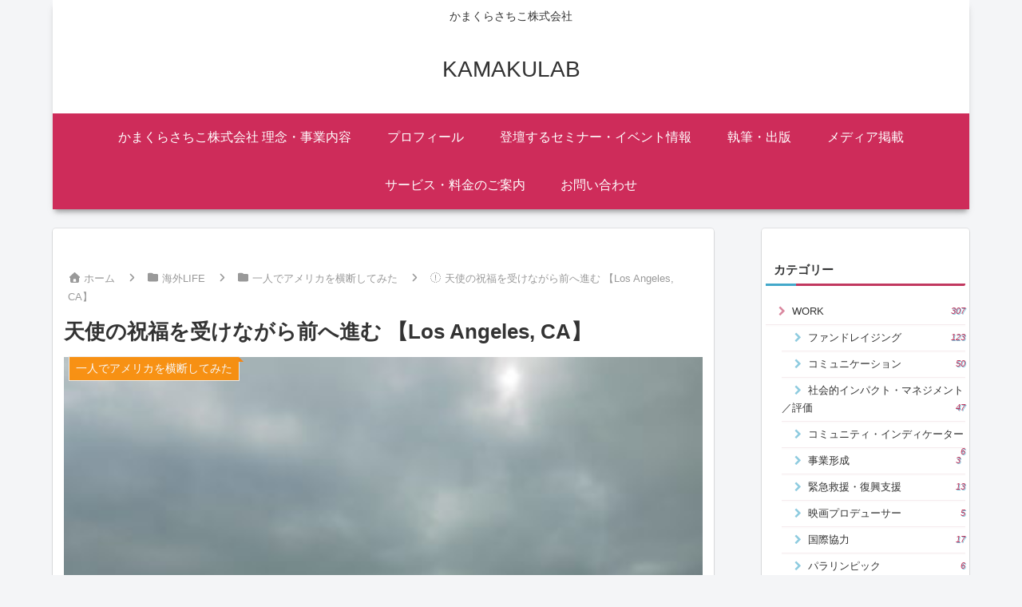

--- FILE ---
content_type: text/html; charset=utf-8
request_url: https://www.google.com/maps/d/embed?mid=19PQKTqFxlc8CANqWCUp8TvaMMNk
body_size: 59499
content:
<!DOCTYPE html><html itemscope itemtype="http://schema.org/WebSite"><head><script nonce="RHIpGR550JbwEWodenzRjA">window['ppConfig'] = {productName: '06194a8f37177242d55a18e38c5a91c6', deleteIsEnforced:  false , sealIsEnforced:  false , heartbeatRate:  0.5 , periodicReportingRateMillis:  60000.0 , disableAllReporting:  false };(function(){'use strict';function k(a){var b=0;return function(){return b<a.length?{done:!1,value:a[b++]}:{done:!0}}}function l(a){var b=typeof Symbol!="undefined"&&Symbol.iterator&&a[Symbol.iterator];if(b)return b.call(a);if(typeof a.length=="number")return{next:k(a)};throw Error(String(a)+" is not an iterable or ArrayLike");}var m=typeof Object.defineProperties=="function"?Object.defineProperty:function(a,b,c){if(a==Array.prototype||a==Object.prototype)return a;a[b]=c.value;return a};
function n(a){a=["object"==typeof globalThis&&globalThis,a,"object"==typeof window&&window,"object"==typeof self&&self,"object"==typeof global&&global];for(var b=0;b<a.length;++b){var c=a[b];if(c&&c.Math==Math)return c}throw Error("Cannot find global object");}var p=n(this);function q(a,b){if(b)a:{var c=p;a=a.split(".");for(var d=0;d<a.length-1;d++){var e=a[d];if(!(e in c))break a;c=c[e]}a=a[a.length-1];d=c[a];b=b(d);b!=d&&b!=null&&m(c,a,{configurable:!0,writable:!0,value:b})}}
q("Object.is",function(a){return a?a:function(b,c){return b===c?b!==0||1/b===1/c:b!==b&&c!==c}});q("Array.prototype.includes",function(a){return a?a:function(b,c){var d=this;d instanceof String&&(d=String(d));var e=d.length;c=c||0;for(c<0&&(c=Math.max(c+e,0));c<e;c++){var f=d[c];if(f===b||Object.is(f,b))return!0}return!1}});
q("String.prototype.includes",function(a){return a?a:function(b,c){if(this==null)throw new TypeError("The 'this' value for String.prototype.includes must not be null or undefined");if(b instanceof RegExp)throw new TypeError("First argument to String.prototype.includes must not be a regular expression");return this.indexOf(b,c||0)!==-1}});function r(a,b,c){a("https://csp.withgoogle.com/csp/proto/"+encodeURIComponent(b),JSON.stringify(c))}function t(){var a;if((a=window.ppConfig)==null?0:a.disableAllReporting)return function(){};var b,c,d,e;return(e=(b=window)==null?void 0:(c=b.navigator)==null?void 0:(d=c.sendBeacon)==null?void 0:d.bind(navigator))!=null?e:u}function u(a,b){var c=new XMLHttpRequest;c.open("POST",a);c.send(b)}
function v(){var a=(w=Object.prototype)==null?void 0:w.__lookupGetter__("__proto__"),b=x,c=y;return function(){var d=a.call(this),e,f,g,h;r(c,b,{type:"ACCESS_GET",origin:(f=window.location.origin)!=null?f:"unknown",report:{className:(g=d==null?void 0:(e=d.constructor)==null?void 0:e.name)!=null?g:"unknown",stackTrace:(h=Error().stack)!=null?h:"unknown"}});return d}}
function z(){var a=(A=Object.prototype)==null?void 0:A.__lookupSetter__("__proto__"),b=x,c=y;return function(d){d=a.call(this,d);var e,f,g,h;r(c,b,{type:"ACCESS_SET",origin:(f=window.location.origin)!=null?f:"unknown",report:{className:(g=d==null?void 0:(e=d.constructor)==null?void 0:e.name)!=null?g:"unknown",stackTrace:(h=Error().stack)!=null?h:"unknown"}});return d}}function B(a,b){C(a.productName,b);setInterval(function(){C(a.productName,b)},a.periodicReportingRateMillis)}
var D="constructor __defineGetter__ __defineSetter__ hasOwnProperty __lookupGetter__ __lookupSetter__ isPrototypeOf propertyIsEnumerable toString valueOf __proto__ toLocaleString x_ngfn_x".split(" "),E=D.concat,F=navigator.userAgent.match(/Firefox\/([0-9]+)\./),G=(!F||F.length<2?0:Number(F[1])<75)?["toSource"]:[],H;if(G instanceof Array)H=G;else{for(var I=l(G),J,K=[];!(J=I.next()).done;)K.push(J.value);H=K}var L=E.call(D,H),M=[];
function C(a,b){for(var c=[],d=l(Object.getOwnPropertyNames(Object.prototype)),e=d.next();!e.done;e=d.next())e=e.value,L.includes(e)||M.includes(e)||c.push(e);e=Object.prototype;d=[];for(var f=0;f<c.length;f++){var g=c[f];d[f]={name:g,descriptor:Object.getOwnPropertyDescriptor(Object.prototype,g),type:typeof e[g]}}if(d.length!==0){c=l(d);for(e=c.next();!e.done;e=c.next())M.push(e.value.name);var h;r(b,a,{type:"SEAL",origin:(h=window.location.origin)!=null?h:"unknown",report:{blockers:d}})}};var N=Math.random(),O=t(),P=window.ppConfig;P&&(P.disableAllReporting||P.deleteIsEnforced&&P.sealIsEnforced||N<P.heartbeatRate&&r(O,P.productName,{origin:window.location.origin,type:"HEARTBEAT"}));var y=t(),Q=window.ppConfig;if(Q)if(Q.deleteIsEnforced)delete Object.prototype.__proto__;else if(!Q.disableAllReporting){var x=Q.productName;try{var w,A;Object.defineProperty(Object.prototype,"__proto__",{enumerable:!1,get:v(),set:z()})}catch(a){}}
(function(){var a=t(),b=window.ppConfig;b&&(b.sealIsEnforced?Object.seal(Object.prototype):b.disableAllReporting||(document.readyState!=="loading"?B(b,a):document.addEventListener("DOMContentLoaded",function(){B(b,a)})))})();}).call(this);
</script><title itemprop="name">Route 66 in California - Google My Maps</title><meta name="robots" content="noindex,nofollow"/><meta http-equiv="X-UA-Compatible" content="IE=edge,chrome=1"><meta name="viewport" content="initial-scale=1.0,minimum-scale=1.0,maximum-scale=1.0,user-scalable=0,width=device-width"/><meta name="description" itemprop="description" content="This map shows the approximate path of Route 66 through California, as near as it&#39;s accessible today. Read about what there is to see along Route 66 at http://gocalifornia.about.com/od/topcalifornia/ss/route-66.htm"/><meta itemprop="url" content="https://www.google.com/maps/d/viewer?mid=19PQKTqFxlc8CANqWCUp8TvaMMNk"/><meta itemprop="image" content="https://www.google.com/maps/d/thumbnail?mid=19PQKTqFxlc8CANqWCUp8TvaMMNk"/><meta property="og:type" content="website"/><meta property="og:title" content="Route 66 in California - Google My Maps"/><meta property="og:description" content="This map shows the approximate path of Route 66 through California, as near as it&#39;s accessible today. Read about what there is to see along Route 66 at http://gocalifornia.about.com/od/topcalifornia/ss/route-66.htm"/><meta property="og:url" content="https://www.google.com/maps/d/viewer?mid=19PQKTqFxlc8CANqWCUp8TvaMMNk"/><meta property="og:image" content="https://www.google.com/maps/d/thumbnail?mid=19PQKTqFxlc8CANqWCUp8TvaMMNk"/><meta property="og:site_name" content="Google My Maps"/><meta name="twitter:card" content="summary_large_image"/><meta name="twitter:title" content="Route 66 in California - Google My Maps"/><meta name="twitter:description" content="This map shows the approximate path of Route 66 through California, as near as it&#39;s accessible today. Read about what there is to see along Route 66 at http://gocalifornia.about.com/od/topcalifornia/ss/route-66.htm"/><meta name="twitter:image:src" content="https://www.google.com/maps/d/thumbnail?mid=19PQKTqFxlc8CANqWCUp8TvaMMNk"/><link rel="stylesheet" id="gmeviewer-styles" href="https://www.gstatic.com/mapspro/_/ss/k=mapspro.gmeviewer.ZPef100W6CI.L.W.O/am=AAAE/d=0/rs=ABjfnFU-qGe8BTkBR_LzMLwzNczeEtSkkw" nonce="St9Bq9bBDCll2vg8h_-JyQ"><link rel="stylesheet" href="https://fonts.googleapis.com/css?family=Roboto:300,400,500,700" nonce="St9Bq9bBDCll2vg8h_-JyQ"><link rel="shortcut icon" href="//www.gstatic.com/mapspro/images/favicon-001.ico"><link rel="canonical" href="https://www.google.com/mymaps/viewer?mid=19PQKTqFxlc8CANqWCUp8TvaMMNk&amp;hl=en_US"></head><body jscontroller="O1VPAb" jsaction="click:cOuCgd;"><div class="c4YZDc HzV7m-b7CEbf SfQLQb-dIxMhd-bN97Pc-b3rLgd"><div class="jQhVs-haAclf"><div class="jQhVs-uMX1Ee-My5Dr-purZT-uDEFge"><div class="jQhVs-uMX1Ee-My5Dr-purZT-uDEFge-bN97Pc"><div class="jQhVs-uMX1Ee-My5Dr-purZT-uDEFge-Bz112c"></div><div class="jQhVs-uMX1Ee-My5Dr-purZT-uDEFge-fmcmS-haAclf"><div class="jQhVs-uMX1Ee-My5Dr-purZT-uDEFge-fmcmS">Open full screen to view more</div></div></div></div></div><div class="i4ewOd-haAclf"><div class="i4ewOd-UzWXSb" id="map-canvas"></div></div><div class="X3SwIb-haAclf NBDE7b-oxvKad"><div class="X3SwIb-i8xkGf"></div></div><div class="Te60Vd-ZMv3u dIxMhd-bN97Pc-b3rLgd"><div class="dIxMhd-bN97Pc-Tswv1b-Bz112c"></div><div class="dIxMhd-bN97Pc-b3rLgd-fmcmS">This map was created by a user. <a href="//support.google.com/mymaps/answer/3024454?hl=en&amp;amp;ref_topic=3188329" target="_blank">Learn how to create your own.</a></div><div class="dIxMhd-bN97Pc-b3rLgd-TvD9Pc" title="Close"></div></div><script nonce="RHIpGR550JbwEWodenzRjA">this.gbar_=this.gbar_||{};(function(_){var window=this;
try{
_.Fd=function(a,b,c){if(!a.j)if(c instanceof Array)for(var d of c)_.Fd(a,b,d);else{d=(0,_.y)(a.C,a,b);const e=a.v+c;a.v++;b.dataset.eqid=e;a.B[e]=d;b&&b.addEventListener?b.addEventListener(c,d,!1):b&&b.attachEvent?b.attachEvent("on"+c,d):a.o.log(Error("t`"+b))}};
}catch(e){_._DumpException(e)}
try{
var Gd=document.querySelector(".gb_J .gb_B"),Hd=document.querySelector("#gb.gb_ad");Gd&&!Hd&&_.Fd(_.od,Gd,"click");
}catch(e){_._DumpException(e)}
try{
_.qh=function(a){if(a.v)return a.v;for(const b in a.i)if(a.i[b].ka()&&a.i[b].B())return a.i[b];return null};_.rh=function(a,b){a.i[b.J()]=b};var sh=new class extends _.N{constructor(){var a=_.$c;super();this.B=a;this.v=null;this.o={};this.C={};this.i={};this.j=null}A(a){this.i[a]&&(_.qh(this)&&_.qh(this).J()==a||this.i[a].P(!0))}Ua(a){this.j=a;for(const b in this.i)this.i[b].ka()&&this.i[b].Ua(a)}oc(a){return a in this.i?this.i[a]:null}};_.rd("dd",sh);
}catch(e){_._DumpException(e)}
try{
_.Ji=function(a,b){return _.H(a,36,b)};
}catch(e){_._DumpException(e)}
try{
var Ki=document.querySelector(".gb_z .gb_B"),Li=document.querySelector("#gb.gb_ad");Ki&&!Li&&_.Fd(_.od,Ki,"click");
}catch(e){_._DumpException(e)}
})(this.gbar_);
// Google Inc.
</script><script nonce="RHIpGR550JbwEWodenzRjA">
  function _DumpException(e) {
    if (window.console) {
      window.console.error(e.stack);
    }
  }
  var _pageData = "[[1,null,null,null,null,null,null,null,null,null,\"at\",\"\",\"\",1768764433487,\"\",\"en_US\",false,[],\"https://www.google.com/maps/d/viewer?mid\\u003d19PQKTqFxlc8CANqWCUp8TvaMMNk\",\"https://www.google.com/maps/d/embed?mid\\u003d19PQKTqFxlc8CANqWCUp8TvaMMNk\\u0026ehbc\\u003d2E312F\",\"https://www.google.com/maps/d/edit?mid\\u003d19PQKTqFxlc8CANqWCUp8TvaMMNk\",\"https://www.google.com/maps/d/thumbnail?mid\\u003d19PQKTqFxlc8CANqWCUp8TvaMMNk\",null,null,true,\"https://www.google.com/maps/d/print?mid\\u003d19PQKTqFxlc8CANqWCUp8TvaMMNk\",\"https://www.google.com/maps/d/pdf?mid\\u003d19PQKTqFxlc8CANqWCUp8TvaMMNk\",\"https://www.google.com/maps/d/viewer?mid\\u003d19PQKTqFxlc8CANqWCUp8TvaMMNk\",null,false,\"/maps/d\",\"maps/sharing\",\"//www.google.com/intl/en_US/help/terms_maps.html\",true,\"https://docs.google.com/picker\",null,false,null,[[[\"//www.gstatic.com/mapspro/images/google-my-maps-logo-regular-001.png\",143,25],[\"//www.gstatic.com/mapspro/images/google-my-maps-logo-regular-2x-001.png\",286,50]],[[\"//www.gstatic.com/mapspro/images/google-my-maps-logo-small-001.png\",113,20],[\"//www.gstatic.com/mapspro/images/google-my-maps-logo-small-2x-001.png\",226,40]]],1,\"https://www.gstatic.com/mapspro/_/js/k\\u003dmapspro.gmeviewer.en_US.knJKv4m5-eY.O/am\\u003dAAAE/d\\u003d0/rs\\u003dABjfnFWJ7eYXBrZ1WlLyBY6MwF9-imcrgg/m\\u003dgmeviewer_base\",null,null,true,null,\"US\",null,null,null,null,null,null,true],[\"mf.map\",\"19PQKTqFxlc8CANqWCUp8TvaMMNk\",\"Route 66 in California\",null,[-118.498041,34.942232,-114.486781,34.012827],[-118.498041,34.942232,-114.486781,34.012827],[[null,\"zhQ13I4PkLug.k-wKE0Ljv7mg\",\"Untitled layer\",\"\",[[[\"https://mt.googleapis.com/vt/icon/name\\u003dicons/onion/1491-wht-line-blank.png\\u0026filter\\u003dffF8971B\"],null,1,1,[[[-116.99384600000002,34.89173900000001,-114.486781,34.715932]],\"0\",null,\"zhQ13I4PkLug.k-wKE0Ljv7mg\",[34.772031,-115.465799],[0,0],\"K-WKE0LJV7MG06A84D826A000001\"],[[\"State Line to Barstow\"]]],[[\"https://mt.googleapis.com/vt/icon/name\\u003dicons/onion/22-blue-dot.png\"],null,1,1,[[null,[34.845367,-114.613495]],\"0\",null,\"zhQ13I4PkLug.k-wKE0Ljv7mg\",[34.845367,-114.613495],[0,-32],\"K-WKE0LJV7MG06A84D827B000002\"],[[\"Needles\"]]],[[\"https://mt.googleapis.com/vt/icon/name\\u003dicons/onion/1491-wht-line-blank.png\\u0026filter\\u003dff990000\"],null,1,1,[[[-115.225093,34.942232,-114.756663,34.752571]],\"0\",null,\"zhQ13I4PkLug.k-wKE0Ljv7mg\",[34.913606,-114.99052900000001],[0,0],\"K-WKE0LJV7MG06A84D827B000003\"],[[\"The Ghost Town Section\"]]],[[\"https://mt.googleapis.com/vt/icon/name\\u003dicons/onion/1491-wht-line-blank.png\\u0026filter\\u003dff009900\"],null,1,1,[[[-116.15773900000002,34.828903,-115.05159399999998,34.554951]],\"0\",null,\"zhQ13I4PkLug.k-wKE0Ljv7mg\",[34.555988,-115.65293500000001],[0,0],\"K-WKE0LJV7MG06A84D8282000004\"],[[\"Old National Trails\"]]],[[\"https://mt.googleapis.com/vt/icon/name\\u003dicons/onion/123-red-dot.png\"],null,1,1,[[null,[34.554639,-115.74852]],\"0\",null,\"zhQ13I4PkLug.k-wKE0Ljv7mg\",[34.554639,-115.74852],[0,-32],\"K-WKE0LJV7MG06A84D828C000005\"],[[\"Amboy\"]]],[[\"https://mt.googleapis.com/vt/icon/name\\u003dicons/onion/1491-wht-line-blank.png\\u0026filter\\u003dff35B4D4\"],null,1,1,[[[-117.29869099999999,34.88817,-117.01221200000002,34.547333]],\"0\",null,\"zhQ13I4PkLug.k-wKE0Ljv7mg\",[34.722501,-117.19418200000001],[0,0],\"K-WKE0LJV7MG06A84D828C000007\"],[[\"Barstow to Victorville on I-15\"]]],[[\"https://mt.googleapis.com/vt/icon/name\\u003dicons/onion/1491-wht-line-blank.png\\u0026filter\\u003dff993399\"],null,1,1,[[[-117.345746,34.897456,-117.03058,34.543333]],\"0\",null,\"zhQ13I4PkLug.k-wKE0Ljv7mg\",[34.630354,-117.34437100000001],[0,0],\"K-WKE0LJV7MG06A84D8297000008\"],[[\"Barstow to Victorville: Old Route\"]]],[[\"https://mt.googleapis.com/vt/icon/name\\u003dicons/onion/169-ltblue-dot.png\"],null,1,1,[[null,[34.5405,-117.30377199999998]],\"0\",null,\"zhQ13I4PkLug.k-wKE0Ljv7mg\",[34.5405,-117.30377199999998],[0,-32],\"K-WKE0LJV7MG06A84D82B2000009\"],[[\"Victorville\"]]],[[\"https://mt.googleapis.com/vt/icon/name\\u003dicons/onion/1491-wht-line-blank.png\\u0026filter\\u003dff35B4D4\"],null,1,1,[[[-117.482548,34.545956,-117.30022500000001,34.136879]],\"0\",null,\"zhQ13I4PkLug.k-wKE0Ljv7mg\",[34.340948,-117.48241399999999],[0,0],\"K-WKE0LJV7MG06A84D82B200000A\"],[[\"Victorville to San Bernardino\"]]],[[\"https://mt.googleapis.com/vt/icon/name\\u003dicons/onion/157-yellow-dot.png\"],null,1,1,[[null,[34.131132,-117.29965200000001]],\"0\",null,\"zhQ13I4PkLug.k-wKE0Ljv7mg\",[34.131132,-117.29965200000001],[0,-32],\"K-WKE0LJV7MG06A84D82C300000B\"],[[\"San Bernardino\"]]],[[\"https://mt.googleapis.com/vt/icon/name\\u003dicons/onion/1491-wht-line-blank.png\\u0026filter\\u003dff000000\"],null,1,1,[[[-118.015479,34.140383,-117.31378,34.099014]],\"0\",null,\"zhQ13I4PkLug.k-wKE0Ljv7mg\",[34.107103,-117.733315],[0,0],\"K-WKE0LJV7MG06A84D82C300000C\"],[[\"Foothill Blvd West\"]]],[[\"https://mt.googleapis.com/vt/icon/name\\u003dicons/onion/111-purple-dot.png\"],null,1,1,[[null,[34.145056,-118.146286]],\"0\",null,\"zhQ13I4PkLug.k-wKE0Ljv7mg\",[34.145056,-118.146286],[0,-32],\"K-WKE0LJV7MG06A84D830100000D\"],[[\"Pasadena\"]]],[[\"https://mt.googleapis.com/vt/icon/name\\u003dicons/onion/1491-wht-line-blank.png\\u0026filter\\u003dff4186F0\"],null,1,1,[[[-118.498041,34.153034,-118.017164,34.013784]],\"0\",null,\"zhQ13I4PkLug.k-wKE0Ljv7mg\",[34.082245,-118.223494],[0,0],\"K-WKE0LJV7MG06A84D830100000E\"],[[\"To the Ocean\"]]],[[\"https://mt.googleapis.com/vt/icon/name\\u003dicons/onion/101-pink-dot.png\"],null,1,1,[[null,[34.012827,-118.495102]],\"0\",null,\"zhQ13I4PkLug.k-wKE0Ljv7mg\",[34.012827,-118.495102],[0,-32],\"K-WKE0LJV7MG06A84D833400000F\"],[[\"Santa Monica\"]]],[[\"https://mt.googleapis.com/vt/icon/name\\u003dicons/onion/111-purple-dot.png\"],null,1,1,[[null,[34.88817,-117.01221200000002]],\"0\",null,\"zhQ13I4PkLug.k-wKE0Ljv7mg\",[34.88817,-117.012212],[0,-32],\"15ADDA1C6B93AD21\"],[[\"Barstow\"]]]],null,null,true,null,null,null,null,[[\"zhQ13I4PkLug.k-wKE0Ljv7mg\",1,null,null,null,\"https://www.google.com/maps/d/kml?mid\\u003d19PQKTqFxlc8CANqWCUp8TvaMMNk\\u0026resourcekey\\u0026lid\\u003dzhQ13I4PkLug.k-wKE0Ljv7mg\",null,null,null,null,null,2,null,[[[\"K-WKE0LJV7MG06A84D826A000001\",null,[[[[[34.717287,-114.486781]],[[34.717056,-114.490996]],[[34.717048,-114.49151300000001]],[[34.717079,-114.492583]],[[34.717141,-114.493174]],[[34.71721,-114.493598]],[[34.717378,-114.494471]],[[34.717894,-114.497392]],[[34.718034,-114.498609]],[[34.718094,-114.499529]],[[34.718109,-114.500086]],[[34.718107,-114.500638]],[[34.717269,-114.522221]],[[34.717261,-114.523104]],[[34.717287,-114.523853]],[[34.717329,-114.52448200000002]],[[34.717409,-114.524908]],[[34.717486,-114.525577]],[[34.717624,-114.526501]],[[34.717975,-114.52794400000002]],[[34.718383,-114.52921500000001]],[[34.718658,-114.52996]],[[34.719067,-114.530915]],[[34.719805,-114.532293]],[[34.721997,-114.536206]],[[34.724663,-114.5409]],[[34.725459,-114.542163]],[[34.725935,-114.542805]],[[34.726304,-114.543244]],[[34.727145,-114.544117]],[[34.72853800000001,-114.545314]],[[34.735479,-114.551142]],[[34.738364,-114.553584]],[[34.73889,-114.554004]],[[34.744794,-114.558995]],[[34.747432,-114.561182]],[[34.754832,-114.567474]],[[34.762951,-114.574323]],[[34.764759000000005,-114.575827]],[[34.766007,-114.576815]],[[34.766887,-114.577416]],[[34.768008,-114.578142]],[[34.76887,-114.57864]],[[34.769653,-114.579055]],[[34.770826,-114.579614]],[[34.771627,-114.579951]],[[34.772484,-114.58028]],[[34.773403,-114.580588]],[[34.790097,-114.585826]],[[34.812635,-114.592944]],[[34.820477,-114.595548]],[[34.821336,-114.595817]],[[34.823907,-114.596705]],[[34.824513,-114.59696600000001]],[[34.825005,-114.59719999999999]],[[34.825636,-114.59756300000001]],[[34.827553,-114.59891600000002]],[[34.829396,-114.600258]],[[34.830013,-114.600726]],[[34.830382,-114.601025]],[[34.831013,-114.601657]],[[34.831402,-114.602104]],[[34.831993,-114.602896]],[[34.832408,-114.60357600000002]],[[34.833179,-114.60517100000001]],[[34.833658,-114.60620999999999]],[[34.834074,-114.60696600000001]],[[34.834918,-114.608128]],[[34.83532,-114.60860200000002]],[[34.835615,-114.60892400000002]],[[34.836358,-114.609565]],[[34.836572,-114.609731]],[[34.836948,-114.60998699999999]],[[34.837628,-114.610363]],[[34.840961,-114.611867]],[[34.845142,-114.61384799999999]],[[34.845451,-114.614012]],[[34.84583,-114.61426500000002]],[[34.845977,-114.61436700000002]],[[34.846309,-114.614647]],[[34.846685,-114.615027]],[[34.846969,-114.61534400000001]],[[34.84724,-114.615697]],[[34.847773,-114.61652]],[[34.849761,-114.61974100000002]],[[34.850982,-114.62168400000002]],[[34.851396,-114.62237899999998]],[[34.852487,-114.62411099999998]],[[34.853029,-114.62489099999999]],[[34.855668,-114.628832]],[[34.860666,-114.636128]],[[34.863169,-114.639833]],[[34.866764,-114.64508299999999]],[[34.873315,-114.654803]],[[34.877218,-114.660646]],[[34.877511,-114.661063]],[[34.880202,-114.665078]],[[34.880993,-114.666335]],[[34.881289,-114.66684]],[[34.881795,-114.667761]],[[34.882479,-114.669113]],[[34.883222,-114.67077]],[[34.883727,-114.67204400000001]],[[34.884005,-114.672775]],[[34.884154,-114.673217]],[[34.884857,-114.675356]],[[34.886172,-114.67947899999999]],[[34.887085,-114.682261]],[[34.891087,-114.69463800000001]],[[34.891296,-114.69534000000002]],[[34.891434,-114.69593899999998]],[[34.891579,-114.696765]],[[34.891688,-114.697684]],[[34.89173,-114.69832199999999]],[[34.89173900000001,-114.698966]],[[34.891702,-114.70006900000001]],[[34.891661,-114.700542]],[[34.891583,-114.70117]],[[34.891481000000006,-114.70180800000001]],[[34.891377,-114.70227600000001]],[[34.891077,-114.70337100000002]],[[34.886892,-114.717128]],[[34.88626,-114.719308]],[[34.885836,-114.720806]],[[34.88568,-114.721413]],[[34.884978,-114.724435]],[[34.884699,-114.72580600000002]],[[34.883834,-114.72949700000001]],[[34.882552,-114.735274]],[[34.881135,-114.741561]],[[34.880396,-114.74493199999999]],[[34.880042,-114.746438]],[[34.879954,-114.74691300000002]],[[34.879597,-114.74844]],[[34.879402,-114.74939400000001]],[[34.878558,-114.75318599999999]],[[34.878401,-114.754109]],[[34.87830900000001,-114.754901]],[[34.87825,-114.755631]],[[34.878213,-114.75632000000002]],[[34.878204,-114.756955]],[[34.878219,-114.75768300000001]],[[34.878282,-114.75853900000001]],[[34.878362,-114.75931900000002]],[[34.878508,-114.76025700000001]],[[34.878689,-114.761153]],[[34.878884,-114.761916]],[[34.879381,-114.76371200000001]],[[34.88162,-114.771508]],[[34.882207,-114.773606]],[[34.882541,-114.77494]],[[34.882765,-114.77619700000001]],[[34.88292,-114.777198]],[[34.883069,-114.778401]],[[34.883174,-114.779816]],[[34.883227,-114.781226]],[[34.883225,-114.782335]],[[34.883155,-114.783781]],[[34.88303200000001,-114.78520600000002]],[[34.882964,-114.785803]],[[34.88287,-114.78644900000002]],[[34.88262,-114.787836]],[[34.882332,-114.789219]],[[34.882045,-114.790289]],[[34.881854,-114.79093200000001]],[[34.881322,-114.79265800000002]],[[34.880802,-114.79428099999998]],[[34.880392,-114.795635]],[[34.879734,-114.797683]],[[34.879276,-114.79918399999998]],[[34.878674,-114.801074]],[[34.877394,-114.805216]],[[34.876541,-114.80787000000001]],[[34.873916,-114.81628800000001]],[[34.872561,-114.82057]],[[34.87188,-114.82274999999998]],[[34.871624,-114.823661]],[[34.871487,-114.824257]],[[34.871347,-114.82503400000002]],[[34.87102,-114.82696800000001]],[[34.870828,-114.828266]],[[34.870646,-114.82935700000002]],[[34.870357,-114.83074500000001]],[[34.870191,-114.83135200000001]],[[34.869973,-114.83206000000001]],[[34.869772,-114.83265]],[[34.868835,-114.83506800000002]],[[34.86862,-114.835655]],[[34.868394,-114.836395]],[[34.868282,-114.836866]],[[34.868162,-114.83761]],[[34.868066,-114.83841099999998]],[[34.867942,-114.840585]],[[34.867774,-114.84423]],[[34.86772,-114.845023]],[[34.867668,-114.84548400000001]],[[34.8675,-114.846441]],[[34.867379,-114.84694399999998]],[[34.867251,-114.84739000000002]],[[34.86691400000001,-114.84836600000001]],[[34.866656000000006,-114.84892500000001]],[[34.866431,-114.849353]],[[34.865706,-114.85058200000002]],[[34.865209,-114.851377]],[[34.863922,-114.853505]],[[34.863554,-114.854147]],[[34.862464,-114.855913]],[[34.862018,-114.856702]],[[34.861552,-114.85766199999999]],[[34.861197,-114.858468]],[[34.860981,-114.859054]],[[34.860655,-114.860083]],[[34.860495,-114.860642]],[[34.860372,-114.86114199999999]],[[34.86014,-114.862323]],[[34.859156,-114.867899]],[[34.859096,-114.868338]],[[34.859056,-114.86876700000002]],[[34.859017,-114.86944700000001]],[[34.858889,-114.87394700000002]],[[34.858743,-114.87556299999999]],[[34.858551,-114.876789]],[[34.858289,-114.878055]],[[34.858167,-114.878552]],[[34.857932,-114.87939700000001]],[[34.857451,-114.88090300000002]],[[34.856736000000005,-114.882928]],[[34.85599,-114.885102]],[[34.855692,-114.88617399999998]],[[34.855559,-114.886772]],[[34.855445,-114.887424]],[[34.855376,-114.887982]],[[34.855303,-114.888783]],[[34.855274,-114.88950299999999]],[[34.855272,-114.889804]],[[34.855299,-114.89055099999999]],[[34.855367,-114.89154700000002]],[[34.855954,-114.89732600000002]],[[34.856651,-114.90378200000002]],[[34.857264,-114.909708]],[[34.857563,-114.912451]],[[34.857693,-114.91379900000001]],[[34.858156,-114.91802899999999]],[[34.858278,-114.919255]],[[34.85834,-114.92042500000001]],[[34.858345,-114.921474]],[[34.858264,-114.92278499999999]],[[34.858203,-114.923352]],[[34.858072,-114.924254]],[[34.857828,-114.925507]],[[34.857589,-114.92642099999999]],[[34.847114,-114.964009]],[[34.846819,-114.965117]],[[34.844327,-114.974028]],[[34.830395,-115.024023]],[[34.830036,-115.025363]],[[34.829915,-115.02587400000002]],[[34.829659,-115.02738400000001]],[[34.829594,-115.02793100000001]],[[34.829528,-115.028824]],[[34.829506,-115.029398]],[[34.829503,-115.03001700000002]],[[34.82952,-115.030646]],[[34.829646,-115.032523]],[[34.830693,-115.045878]],[[34.83073900000001,-115.04671100000002]],[[34.830758,-115.04757299999999]],[[34.830737,-115.048503]],[[34.830649,-115.049576]],[[34.830576,-115.05021]],[[34.830433,-115.051088]],[[34.829002,-115.05824900000002]],[[34.828832,-115.05928500000002]],[[34.828646,-115.060674]],[[34.827677,-115.068399]],[[34.824503,-115.09404100000002]],[[34.824299,-115.095559]],[[34.822198,-115.112688]],[[34.815457,-115.166909]],[[34.815232,-115.16876600000002]],[[34.815065,-115.17037900000001]],[[34.813515,-115.18285799999998]],[[34.813049,-115.18642900000002]],[[34.812658,-115.18972]],[[34.811807,-115.19651]],[[34.811314,-115.200782]],[[34.811087,-115.20292800000001]],[[34.810695,-115.20723300000002]],[[34.809289,-115.22408000000001]],[[34.806215,-115.260442]],[[34.803275,-115.29527]],[[34.803194,-115.295906]],[[34.802469,-115.30417900000002]],[[34.802178,-115.307842]],[[34.801478,-115.31595599999999]],[[34.801413,-115.317266]],[[34.80137,-115.319896]],[[34.801386,-115.320614]],[[34.801453,-115.322149]],[[34.801757,-115.32548599999998]],[[34.802557,-115.33306600000002]],[[34.803587,-115.34311299999999]],[[34.80381,-115.34571200000002]],[[34.803972,-115.348828]],[[34.804035,-115.350539]],[[34.804078,-115.353046]],[[34.804072,-115.36449900000001]],[[34.803982,-115.36708199999998]],[[34.803843,-115.368566]],[[34.80361700000001,-115.37016400000002]],[[34.803424,-115.371211]],[[34.803291,-115.37181699999998]],[[34.8029,-115.37342200000002]],[[34.802357,-115.37515100000002]],[[34.80067,-115.380066]],[[34.799915,-115.38232199999999]],[[34.799559,-115.383506]],[[34.799098,-115.38515600000001]],[[34.798887,-115.38602600000002]],[[34.798366,-115.388436]],[[34.794188,-115.40879499999998]],[[34.793982,-115.40956000000001]],[[34.793742,-115.410345]],[[34.793615,-115.41070400000001]],[[34.793418,-115.41122099999998]],[[34.793106,-115.411958]],[[34.792561,-115.41311]],[[34.79219,-115.41378100000001]],[[34.791645,-115.414648]],[[34.789933,-115.41724599999999]],[[34.789375,-115.418136]],[[34.788685,-115.419364]],[[34.788015,-115.420659]],[[34.787569,-115.421605]],[[34.787397,-115.42197899999998]],[[34.7869,-115.423163]],[[34.786284,-115.42481000000001]],[[34.785741,-115.42645200000001]],[[34.785191,-115.42802200000001]],[[34.784527,-115.43000600000002]],[[34.781136000000004,-115.43991]],[[34.778361,-115.448083]],[[34.773425,-115.462473]],[[34.773061,-115.46341500000001]],[[34.772421,-115.464962]],[[34.772031,-115.465799]],[[34.771212,-115.46742500000002]],[[34.770847,-115.468077]],[[34.770015,-115.469496]],[[34.765834,-115.47626500000001]],[[34.763393,-115.480266]],[[34.762667,-115.48158600000001]],[[34.762133,-115.48264800000001]],[[34.761604,-115.48380199999998]],[[34.761116,-115.48495499999999]],[[34.760218,-115.487291]],[[34.756193,-115.49793400000001]],[[34.743137,-115.53250400000002]],[[34.740797,-115.53866200000002]],[[34.734953,-115.554154]],[[34.734118,-115.556435]],[[34.73387,-115.557212]],[[34.733607000000006,-115.55810600000001]],[[34.733318,-115.55924100000001]],[[34.733088,-115.560272]],[[34.732773,-115.562026]],[[34.732637,-115.56299700000001]],[[34.732504,-115.564224]],[[34.732424,-115.56525199999999]],[[34.731773,-115.579618]],[[34.731723,-115.580389]],[[34.731551,-115.58233600000001]],[[34.731424,-115.583433]],[[34.731086,-115.585928]],[[34.724086,-115.63602500000002]],[[34.72394,-115.637126]],[[34.723841,-115.638081]],[[34.723758,-115.639026]],[[34.723679,-115.640608]],[[34.723663,-115.64139900000002]],[[34.723664,-115.64236999999999]],[[34.723702,-115.643789]],[[34.723924,-115.649362]],[[34.724042,-115.65271099999998]],[[34.724045,-115.653369]],[[34.72401,-115.654322]],[[34.723922,-115.655294]],[[34.72381,-115.656125]],[[34.72365,-115.65703600000002]],[[34.723009,-115.66034899999998]],[[34.722834,-115.661446]],[[34.722633,-115.663011]],[[34.720963,-115.68314600000001]],[[34.719099,-115.70892800000001]],[[34.716969,-115.738588]],[[34.716883,-115.740012]],[[34.716826,-115.741474]],[[34.716793,-115.74304199999999]],[[34.716789,-115.744413]],[[34.717246,-115.768171]],[[34.717272,-115.76919300000002]],[[34.717336,-115.77035500000001]],[[34.717483,-115.77202499999999]],[[34.717684,-115.77358600000001]],[[34.71922300000001,-115.78274399999998]],[[34.719411,-115.78410000000001]],[[34.719601,-115.78579400000001]],[[34.719702000000005,-115.786972]],[[34.719801,-115.78848000000002]],[[34.720296,-115.799003]],[[34.720377,-115.800104]],[[34.720442,-115.800759]],[[34.720613,-115.80215300000002]],[[34.720853,-115.803642]],[[34.721169,-115.805209]],[[34.721553,-115.806777]],[[34.721881,-115.80791900000001]],[[34.722162,-115.808821]],[[34.724202,-115.815059]],[[34.724253,-115.815165]],[[34.726368,-115.821642]],[[34.726515,-115.822131]],[[34.726847,-115.82334900000001]],[[34.7271,-115.824376]],[[34.727267,-115.82513200000001]],[[34.727587,-115.82684599999999]],[[34.727729,-115.82774499999998]],[[34.733412,-115.864]],[[34.733678,-115.86546700000001]],[[34.733807,-115.866084]],[[34.7341,-115.867306]],[[34.734371,-115.868321]],[[34.735455,-115.872058]],[[34.735683,-115.87293399999999]],[[34.736003,-115.87436899999999]],[[34.736227,-115.87562900000002]],[[34.736413,-115.87703]],[[34.736481,-115.877743]],[[34.736557,-115.87878]],[[34.736597,-115.87972899999998]],[[34.7366,-115.88111299999998]],[[34.73656,-115.882294]],[[34.73651,-115.883054]],[[34.736379,-115.88439]],[[34.736171,-115.88584399999999]],[[34.736047,-115.88654999999999]],[[34.735953,-115.887034]],[[34.735653,-115.88835700000001]],[[34.735391,-115.889335]],[[34.73489,-115.890905]],[[34.734285,-115.892526]],[[34.733425,-115.894703]],[[34.732793,-115.896379]],[[34.732334,-115.89767099999999]],[[34.731991,-115.89868800000002]],[[34.73142,-115.900512]],[[34.730865,-115.902458]],[[34.729938,-115.906031]],[[34.728614,-115.91122799999998]],[[34.728354,-115.91244900000001]],[[34.728218,-115.913228]],[[34.728111,-115.91395600000001]],[[34.728015,-115.914778]],[[34.727939,-115.915685]],[[34.727881,-115.916948]],[[34.727876,-115.91795800000001]],[[34.727903,-115.922976]],[[34.727882,-115.92473799999999]],[[34.72784,-115.926064]],[[34.727782,-115.92735599999999]],[[34.727713,-115.92838999999998]],[[34.727596,-115.92989600000001]],[[34.727471,-115.93117200000002]],[[34.727302,-115.932657]],[[34.727069,-115.934521]],[[34.721399,-115.978645]],[[34.72126,-115.97991600000002]],[[34.721155,-115.981275]],[[34.721097,-115.982488]],[[34.720894,-115.98883499999998]],[[34.7209,-115.989586]],[[34.720953,-115.99045800000002]],[[34.721005,-115.990956]],[[34.721101,-115.991625]],[[34.721301,-115.992642]],[[34.721535,-115.993516]],[[34.722475,-115.99647500000002]],[[34.722665,-115.997123]],[[34.722886,-115.99806399999999]],[[34.723004,-115.99872000000002]],[[34.723065,-115.999129]],[[34.72315,-115.999897]],[[34.7232,-116.000783]],[[34.723195,-116.001807]],[[34.723117,-116.002947]],[[34.723066,-116.00337]],[[34.722917,-116.00429999999999]],[[34.722661,-116.0054]],[[34.722457,-116.006104]],[[34.722196,-116.00685200000001]],[[34.721402,-116.00901000000002]],[[34.719664,-116.01359899999999]],[[34.718638,-116.01639099999998]],[[34.71838,-116.017158]],[[34.718224,-116.017725]],[[34.718067,-116.018404]],[[34.717894,-116.019356]],[[34.717767,-116.02022799999999]],[[34.717643,-116.021614]],[[34.71761,-116.02256399999999]],[[34.717615,-116.023084]],[[34.71765,-116.02384]],[[34.717737,-116.024896]],[[34.71786,-116.025852]],[[34.718169,-116.027913]],[[34.718232,-116.028569]],[[34.718276,-116.02916500000002]],[[34.718309,-116.03003100000001]],[[34.71831,-116.03042499999998]],[[34.71827,-116.031581]],[[34.718164,-116.032735]],[[34.718031,-116.03361000000001]],[[34.717832,-116.03463000000002]],[[34.71770500000001,-116.03519400000002]],[[34.717383,-116.03648600000001]],[[34.716644,-116.039361]],[[34.716388,-116.04043700000001]],[[34.716258,-116.041093]],[[34.716181,-116.041543]],[[34.716047,-116.04255000000002]],[[34.715993,-116.043105]],[[34.715932,-116.04423599999998]],[[34.715947,-116.045628]],[[34.71602,-116.04666700000001]],[[34.716155,-116.047726]],[[34.71636300000001,-116.04888099999998]],[[34.716509,-116.049508]],[[34.717083,-116.05160300000001]],[[34.719994,-116.061957]],[[34.720293,-116.062918]],[[34.720714,-116.064143]],[[34.721134,-116.065243]],[[34.721569,-116.06628800000001]],[[34.72587,-116.075718]],[[34.726361,-116.076845]],[[34.726557,-116.077375]],[[34.726869,-116.07828300000001]],[[34.727073,-116.07896500000001]],[[34.727328,-116.080056]],[[34.727481,-116.08089599999998]],[[34.727587,-116.08159700000002]],[[34.727637,-116.08200300000001]],[[34.727726,-116.08310800000001]],[[34.72775800000001,-116.08405099999999]],[[34.72774,-116.085337]],[[34.726898,-116.12729499999999]],[[34.72664,-116.14099400000002]],[[34.726556,-116.143262]],[[34.7243,-116.192474]],[[34.724204,-116.19471800000001]],[[34.724187,-116.195365]],[[34.724188,-116.19671400000001]],[[34.724221,-116.197774]],[[34.725134,-116.21495100000001]],[[34.726489,-116.240053]],[[34.726605,-116.24184499999998]],[[34.726757,-116.243596]],[[34.727079,-116.246509]],[[34.730227,-116.27315999999999]],[[34.73034,-116.27401500000002]],[[34.730505,-116.27505799999999]],[[34.730706000000005,-116.27616]],[[34.731115,-116.278019]],[[34.736679,-116.30235900000001]],[[34.738076,-116.308419]],[[34.73834,-116.309417]],[[34.738616,-116.31034800000002]],[[34.739071,-116.31172900000001]],[[34.739441,-116.31274100000002]],[[34.739712,-116.31342299999999]],[[34.740248,-116.31465900000002]],[[34.740817,-116.31585500000001]],[[34.741257,-116.31672]],[[34.75054500000001,-116.33483900000002]],[[34.751109,-116.33590199999999]],[[34.751613,-116.33678100000002]],[[34.75199,-116.337403]],[[34.752733,-116.33854]],[[34.753503,-116.339612]],[[34.769094,-116.360557]],[[34.769787,-116.36151300000002]],[[34.769945,-116.361739]],[[34.770511,-116.362647]],[[34.770944,-116.36341099999999]],[[34.771456,-116.364436]],[[34.772061,-116.365772]],[[34.772203,-116.366124]],[[34.772644,-116.367403]],[[34.773021,-116.368808]],[[34.773403,-116.37047800000002]],[[34.773659,-116.37175100000002]],[[34.773993,-116.37325500000001]],[[34.775064,-116.37787099999998]],[[34.77636700000001,-116.38363799999999]],[[34.777213,-116.38729500000001]],[[34.779628,-116.39791500000001]],[[34.780546,-116.401882]],[[34.781277,-116.405104]],[[34.7815,-116.406146]],[[34.781796,-116.40737500000002]],[[34.782631,-116.411051]],[[34.782937,-116.41231199999999]],[[34.783864,-116.41640900000002]],[[34.784138,-116.417805]],[[34.784245,-116.41843900000002]],[[34.78437,-116.41933100000001]],[[34.7845,-116.420399]],[[34.787161,-116.44357900000001]],[[34.78862,-116.45617300000002]],[[34.789081,-116.460383]],[[34.789291,-116.46211600000001]],[[34.790306,-116.471008]],[[34.790372,-116.471453]],[[34.791778,-116.48378500000001]],[[34.792036,-116.485776]],[[34.792168,-116.48650800000001]],[[34.792361,-116.48734900000001]],[[34.795679,-116.499607]],[[34.796218,-116.501522]],[[34.797702,-116.506988]],[[34.79843,-116.50961199999999]],[[34.798611,-116.51034200000001]],[[34.798703,-116.510791]],[[34.8029,-116.53408800000001]],[[34.809196,-116.569206]],[[34.809248,-116.569581]],[[34.813948,-116.595793]],[[34.825999,-116.66308199999999]],[[34.827309,-116.67042200000002]],[[34.827556,-116.671881]],[[34.827705,-116.672937]],[[34.829282,-116.68551999999998]],[[34.82974300000001,-116.689403]],[[34.829947,-116.691634]],[[34.832493,-116.721231]],[[34.834991,-116.749998]],[[34.835708,-116.75850000000001]],[[34.835801,-116.75945800000001]],[[34.837021,-116.76923900000001]],[[34.839454,-116.78837399999999]],[[34.841615,-116.80522600000002]],[[34.841727,-116.80618400000002]],[[34.847892,-116.854642]],[[34.848124,-116.85592900000002]],[[34.848402,-116.857287]],[[34.851976,-116.87454400000001]],[[34.852257,-116.875834]],[[34.854605,-116.887199]],[[34.855134,-116.88982999999999]],[[34.86587,-116.941818]],[[34.867726,-116.950811]],[[34.867857,-116.95141600000001]],[[34.868087,-116.952333]],[[34.868394,-116.953369]],[[34.868693,-116.95421199999998]],[[34.869018,-116.95496800000001]],[[34.869415,-116.95581]],[[34.869934,-116.95674800000002]],[[34.870297,-116.957348]],[[34.870825,-116.95812399999998]],[[34.871166,-116.958579]],[[34.878831000000005,-116.96864099999999]],[[34.879729,-116.96984800000001]],[[34.88014,-116.970476]],[[34.880354,-116.970834]],[[34.880503,-116.97109700000001]],[[34.880903,-116.971888]],[[34.881238,-116.972642]],[[34.881403,-116.973082]],[[34.881548,-116.97349699999998]],[[34.881823,-116.974416]],[[34.884994,-116.986666]],[[34.885753,-116.989633]],[[34.885927,-116.990372]],[[34.886021,-116.990515]],[[34.886384,-116.99178600000002]],[[34.88652,-116.99217999999999]],[[34.887035,-116.993436]],[[34.88705,-116.993603]],[[34.887013,-116.99384600000002]],[[34.885998,-116.99379300000001]]]]],null,0,[[\"name\",[\"State Line to Barstow\"],1],[\"description\",[\"From the state border through Needles, all the sights along this section are described here: http://gocalifornia.about.com/od/topcalifornia/ss/route-66.htm#step2\"],1]],null,0],[\"K-WKE0LJV7MG06A84D827B000002\",[[[34.845367,-114.613495]]],null,null,1,[[\"name\",[\"Needles\"],1]],null,1],[\"K-WKE0LJV7MG06A84D827B000003\",null,[[[[[34.882269,-114.756663]],[[34.884419,-114.75752]],[[34.890452,-114.75976399999999]],[[34.8907,-114.759875]],[[34.890935,-114.760015]],[[34.891256,-114.760254]],[[34.891561,-114.760552]],[[34.894868,-114.764587]],[[34.895074,-114.76479900000001]],[[34.895385,-114.765074]],[[34.895712,-114.765305]],[[34.896116000000006,-114.765539]],[[34.900387,-114.767642]],[[34.900814,-114.767806]],[[34.901282,-114.767944]],[[34.901626,-114.76801]],[[34.901924,-114.76805100000001]],[[34.902843,-114.768106]],[[34.903356,-114.768157]],[[34.903679,-114.768209]],[[34.904052,-114.76829400000001]],[[34.90486,-114.76857300000002]],[[34.908966,-114.770126]],[[34.91002400000001,-114.770545]],[[34.914695,-114.772836]],[[34.915908,-114.77347000000002]],[[34.920523,-114.77599200000002]],[[34.920745,-114.776126]],[[34.921013,-114.776321]],[[34.921201,-114.776478]],[[34.921573,-114.77684100000002]],[[34.921867,-114.77719399999998]],[[34.922316,-114.777823]],[[34.928514,-114.78692]],[[34.92875,-114.787289]],[[34.929146,-114.787979]],[[34.929392,-114.788441]],[[34.929868,-114.78945900000001]],[[34.930827,-114.791753]],[[34.931936,-114.79446699999998]],[[34.935626,-114.805042]],[[34.935912,-114.80578500000001]],[[34.936142,-114.806265]],[[34.936439,-114.80676]],[[34.938334,-114.809553]],[[34.938718,-114.810159]],[[34.939533,-114.811754]],[[34.939814,-114.81235700000002]],[[34.940398,-114.813767]],[[34.940597,-114.81432500000001]],[[34.940698000000005,-114.814659]],[[34.940807,-114.815114]],[[34.940873,-114.81549600000001]],[[34.940926,-114.81595400000002]],[[34.94095500000001,-114.81647400000001]],[[34.940938,-114.817188]],[[34.94091,-114.817526]],[[34.940843,-114.818013]],[[34.940741,-114.81850799999998]],[[34.940197,-114.820703]],[[34.940123,-114.82110399999999]],[[34.940101,-114.82132099999998]],[[34.940096,-114.821652]],[[34.940116,-114.821949]],[[34.940165,-114.82223999999998]],[[34.94030500000001,-114.82272]],[[34.940461,-114.82307600000001]],[[34.940689,-114.823439]],[[34.94091400000001,-114.823717]],[[34.94121,-114.823976]],[[34.941508,-114.824161]],[[34.941694000000005,-114.82424100000001]],[[34.942232,-114.82442]],[[34.941352,-114.830166]],[[34.940568000000006,-114.834799]],[[34.939859,-114.838711]],[[34.939646,-114.839772]],[[34.939226000000005,-114.84168099999998]],[[34.937869,-114.84754300000002]],[[34.937141,-114.85074199999998]],[[34.936979,-114.851526]],[[34.936926,-114.851949]],[[34.936867,-114.85295699999999]],[[34.936494,-114.862372]],[[34.936412,-114.86332200000001]],[[34.935371,-114.872751]],[[34.935267,-114.873324]],[[34.935154000000004,-114.87379799999998]],[[34.935042,-114.874204]],[[34.934859,-114.874777]],[[34.934283,-114.876339]],[[34.933252,-114.878995]],[[34.932976,-114.879888]],[[34.932795,-114.880675]],[[34.932716,-114.881176]],[[34.931992,-114.888826]],[[34.931883,-114.88976400000001]],[[34.931706,-114.89067300000002]],[[34.931569,-114.89117800000001]],[[34.93009,-114.896053]],[[34.929823000000006,-114.896864]],[[34.929426,-114.89793600000002]],[[34.929054,-114.89885800000002]],[[34.9261,-114.905841]],[[34.922259,-114.914791]],[[34.921486,-114.91671699999999]],[[34.921162,-114.91763300000001]],[[34.920387,-114.920084]],[[34.919528,-114.92272200000001]],[[34.919283,-114.92352399999999]],[[34.919012,-114.924536]],[[34.918859,-114.925381]],[[34.918796,-114.92611100000002]],[[34.918554,-114.93244900000002]],[[34.918173,-114.94196700000002]],[[34.917853,-114.9495]],[[34.917471,-114.959287]],[[34.917403,-114.95978400000001]],[[34.917243,-114.960377]],[[34.917054,-114.96089]],[[34.91683,-114.96144]],[[34.915945,-114.963527]],[[34.915534,-114.964557]],[[34.915445,-114.964826]],[[34.915376,-114.965094]],[[34.915334,-114.96528700000002]],[[34.915271,-114.96573800000002]],[[34.914967,-114.96983000000002]],[[34.914136,-114.98228100000001]],[[34.913747,-114.987801]],[[34.913605,-114.990192]],[[34.913606,-114.99052900000001]],[[34.913646,-114.991087]],[[34.915094,-115.006905]],[[34.916549,-115.022078]],[[34.916589,-115.02275400000002]],[[34.916578,-115.024059]],[[34.916445,-115.029953]],[[34.916297,-115.03872400000002]],[[34.916239,-115.039813]],[[34.915874,-115.045878]],[[34.915782,-115.047796]],[[34.915787,-115.04853000000001]],[[34.915838,-115.04909200000002]],[[34.916192,-115.051025]],[[34.917379,-115.05712100000001]],[[34.917888,-115.059957]],[[34.91805,-115.060728]],[[34.918189,-115.061122]],[[34.918381,-115.06157300000001]],[[34.918567,-115.061933]],[[34.918768,-115.06225799999999]],[[34.919056,-115.062677]],[[34.919214,-115.06282800000001]],[[34.919637,-115.063143]],[[34.919827,-115.06330800000002]],[[34.919891,-115.06342000000001]],[[34.919917,-115.06354900000001]],[[34.919907,-115.06372399999998]],[[34.91954,-115.06583600000002]],[[34.919356,-115.067049]],[[34.91923,-115.067684]],[[34.918868,-115.069158]],[[34.918423,-115.07062200000001]],[[34.91819,-115.07119600000001]],[[34.918004,-115.07156299999998]],[[34.917758,-115.07196100000002]],[[34.916705,-115.07352900000001]],[[34.916077,-115.074269]],[[34.91305,-115.07742600000002]],[[34.901249,-115.08963199999998]],[[34.898521,-115.09244]],[[34.898142,-115.09277800000001]],[[34.897956,-115.092941]],[[34.89748,-115.09327399999998]],[[34.887992,-115.09845]],[[34.887406,-115.09879100000002]],[[34.887146,-115.09896]],[[34.886763,-115.099237]],[[34.886232,-115.099661]],[[34.883765,-115.101844]],[[34.880258,-115.10491400000001]],[[34.874991,-115.109497]],[[34.872928,-115.11126700000001]],[[34.870851,-115.11290299999999]],[[34.865425,-115.11711600000001]],[[34.864867,-115.11757400000002]],[[34.864062,-115.11834000000002]],[[34.863606,-115.118804]],[[34.855148,-115.127611]],[[34.85234,-115.130565]],[[34.85011,-115.133361]],[[34.849356,-115.13436800000001]],[[34.845664,-115.139641]],[[34.842417,-115.14434800000001]],[[34.835567,-115.154115]],[[34.834844,-115.155184]],[[34.83368600000001,-115.15679599999999]],[[34.827561,-115.16561999999999]],[[34.825492,-115.168504]],[[34.824547,-115.1699]],[[34.819626,-115.17657699999998]],[[34.819394,-115.176895]],[[34.819176,-115.17723399999998]],[[34.818971,-115.177595]],[[34.818804,-115.17794500000001]],[[34.818581,-115.17855400000002]],[[34.81841,-115.17914599999999]],[[34.818332,-115.179573]],[[34.817572,-115.185191]],[[34.817446,-115.185853]],[[34.81722100000001,-115.18655900000002]],[[34.81698,-115.18713200000002]],[[34.816736,-115.187585]],[[34.816596,-115.18780799999999]],[[34.816387,-115.18811400000001]],[[34.81613800000001,-115.18842900000001]],[[34.815646,-115.18892799999999]],[[34.815266,-115.18923099999999]],[[34.815067,-115.18936999999998]],[[34.814697,-115.189591]],[[34.81404,-115.18987999999999]],[[34.813169,-115.190095]],[[34.807042,-115.191383]],[[34.806381,-115.19153900000002]],[[34.805846,-115.191716]],[[34.805477,-115.191865]],[[34.804956,-115.19211900000002]],[[34.804374,-115.192463]],[[34.803978,-115.19274100000001]],[[34.803701,-115.19295499999998]],[[34.802044,-115.19440199999998]],[[34.801591,-115.19475500000001]],[[34.800395,-115.19562300000001]],[[34.799192,-115.196454]],[[34.798689,-115.196763]],[[34.786638,-115.203725]],[[34.775231,-115.210402]],[[34.774703,-115.21068700000001]],[[34.774127,-115.21096000000001]],[[34.764129,-115.21554100000002]],[[34.759097,-115.217822]],[[34.758307,-115.21823]],[[34.75769400000001,-115.2186]],[[34.756863,-115.21917]],[[34.755992,-115.219805]],[[34.755659,-115.22011700000002]],[[34.755396,-115.22044400000001]],[[34.755276,-115.22062]],[[34.755023,-115.22102499999998]],[[34.754941,-115.22118600000002]],[[34.753484,-115.22469900000002]],[[34.753382,-115.224884]],[[34.75323,-115.22503800000001]],[[34.753153,-115.22507700000001]],[[34.753074,-115.225093]],[[34.752905,-115.225082]],[[34.752571,-115.224964]],[[34.753066,-115.22341100000001]],[[34.753349,-115.222332]],[[34.754112,-115.21876400000001]],[[34.754289,-115.21807800000002]],[[34.75445,-115.217537]]]]],null,2,[[\"name\",[\"The Ghost Town Section\"],1],[\"description\",[\"Bypassed by I-40, the little towns along this stretch just... died. Find out how to get to this part of Old 66:  http://gocalifornia.about.com/od/topcalifornia/ss/route-66.htm#step3\"],1]],null,2],[\"K-WKE0LJV7MG06A84D8282000004\",null,[[[[[34.828392,-115.05159399999998]],[[34.828536,-115.052299]],[[34.828827,-115.053537]],[[34.828885,-115.05393799999999]],[[34.828903,-115.05446600000002]],[[34.828889,-115.054756]],[[34.828835000000005,-115.055123]],[[34.828766,-115.05539399999999]],[[34.82158,-115.076085]],[[34.821069,-115.077523]],[[34.820626,-115.07867299999998]],[[34.818431,-115.083773]],[[34.813963,-115.094031]],[[34.808121,-115.107532]],[[34.799768,-115.126752]],[[34.799422,-115.127575]],[[34.787375000000004,-115.155325]],[[34.78684,-115.156491]],[[34.786076,-115.15798799999999]],[[34.780176,-115.16896200000001]],[[34.779971,-115.16944599999998]],[[34.779842,-115.16970399999998]],[[34.755929,-115.21408000000001]],[[34.755446,-115.21502500000001]],[[34.755122,-115.215724]],[[34.754827,-115.216452]],[[34.754585,-115.21711800000001]],[[34.754289,-115.21807800000002]],[[34.754112,-115.21876400000001]],[[34.753956,-115.219458]],[[34.753349,-115.222332]],[[34.753066,-115.22341100000001]],[[34.752666,-115.224691]],[[34.752325,-115.22559300000002]],[[34.75191,-115.226586]],[[34.751452,-115.22754500000002]],[[34.750952,-115.228487]],[[34.750262,-115.229613]],[[34.749698,-115.23042799999999]],[[34.74920300000001,-115.231093]],[[34.748433,-115.23202]],[[34.747293,-115.23322300000001]],[[34.734133,-115.246802]],[[34.73276,-115.24825600000001]],[[34.732277,-115.248835]],[[34.731686,-115.24964099999998]],[[34.731236,-115.25032]],[[34.730723,-115.251222]],[[34.730373,-115.25189900000001]],[[34.730149,-115.252368]],[[34.729868,-115.253041]],[[34.729698,-115.25347100000002]],[[34.729451,-115.25418399999998]],[[34.72878,-115.25654600000001]],[[34.728433,-115.25754300000001]],[[34.727989,-115.25863699999998]],[[34.727697,-115.259252]],[[34.727196000000006,-115.26018499999999]],[[34.72688,-115.260713]],[[34.726315,-115.26155400000002]],[[34.696538,-115.303515]],[[34.665342,-115.34745400000001]],[[34.664885,-115.34809100000001]],[[34.664285,-115.348841]],[[34.663406,-115.35003600000002]],[[34.660203,-115.354538]],[[34.657211,-115.358783]],[[34.654565,-115.36248]],[[34.64381,-115.37764100000001]],[[34.640475,-115.382299]],[[34.625272,-115.40369200000002]],[[34.61366,-115.41998400000001]],[[34.575091,-115.474141]],[[34.573938,-115.47588400000001]],[[34.573055,-115.47744800000001]],[[34.572627,-115.478231]],[[34.572339,-115.478801]],[[34.571678,-115.48025800000002]],[[34.56763,-115.489973]],[[34.567285,-115.49077299999999]],[[34.567149,-115.49105]],[[34.567011,-115.49131900000002]],[[34.566606,-115.49199200000001]],[[34.565367,-115.49370699999999]],[[34.564921,-115.49435]],[[34.564428,-115.49518600000002]],[[34.564004,-115.49603600000002]],[[34.563726,-115.49667800000002]],[[34.56339,-115.497605]],[[34.563215,-115.498187]],[[34.562966,-115.49918900000002]],[[34.56283,-115.499869]],[[34.562715,-115.500653]],[[34.562642,-115.50153700000001]],[[34.562616,-115.502121]],[[34.562261,-115.524024]],[[34.561609,-115.56129]],[[34.561395000000005,-115.57420499999999]],[[34.560276,-115.63735600000001]],[[34.560069,-115.63732500000002]],[[34.559874,-115.63714]],[[34.559766,-115.637063]],[[34.5587,-115.63672199999999]],[[34.557442,-115.636376]],[[34.557323000000004,-115.63635900000001]],[[34.556217,-115.63659600000001]],[[34.55571700000001,-115.63657200000002]],[[34.55559,-115.636544]],[[34.555365,-115.636535]],[[34.555252,-115.636856]],[[34.555171,-115.63758900000002]],[[34.555101,-115.63921499999998]],[[34.555122,-115.64003300000002]],[[34.555988,-115.65293500000001]],[[34.55636,-115.658197]],[[34.556628,-115.662542]],[[34.557025,-115.66759400000001]],[[34.557257,-115.66698]],[[34.557571,-115.66594100000002]],[[34.557696,-115.66558500000001]],[[34.558147,-115.66459699999999]],[[34.558481,-115.66377399999999]],[[34.558856,-115.66258800000001]],[[34.55968,-115.66039399999998]],[[34.559759,-115.660101]],[[34.559795,-115.66004100000002]],[[34.559868,-115.660004]],[[34.559535,-115.678647]],[[34.559479,-115.681076]],[[34.559217,-115.69516800000001]],[[34.558243,-115.74801600000002]],[[34.558213,-115.748372]],[[34.558094,-115.748951]],[[34.5579,-115.749496]],[[34.557803,-115.749697]],[[34.557666,-115.749931]],[[34.55746,-115.75020800000001]],[[34.557168,-115.75053200000002]],[[34.556015,-115.751661]],[[34.555654,-115.752047]],[[34.555396,-115.752395]],[[34.555253,-115.752652]],[[34.555096,-115.75305299999998]],[[34.554992,-115.75350500000002]],[[34.554954,-115.753849]],[[34.554951,-115.754068]],[[34.554984,-115.754423]],[[34.555042,-115.75470299999999]],[[34.555205,-115.755332]],[[34.566031,-115.795955]],[[34.56636,-115.797279]],[[34.566598,-115.79837600000002]],[[34.569861,-115.81530500000001]],[[34.570249,-115.817222]],[[34.583435,-115.878722]],[[34.593834,-115.92319199999999]],[[34.594013,-115.923923]],[[34.594335,-115.925133]],[[34.602798,-115.956227]],[[34.603038,-115.95704100000002]],[[34.603285,-115.95774100000001]],[[34.603538,-115.95835100000001]],[[34.603826,-115.95896999999998]],[[34.604135,-115.959553]],[[34.607439,-115.965087]],[[34.60783500000001,-115.965725]],[[34.608393,-115.96657400000001]],[[34.609647,-115.968314]],[[34.611703,-115.97111]],[[34.612695,-115.9725]],[[34.63592,-116.00586100000001]],[[34.636325,-116.006407]],[[34.636588,-116.006709]],[[34.63689,-116.00701099999999]],[[34.637228,-116.00729900000002]],[[34.637466,-116.00747900000002]],[[34.637843,-116.00771600000002]],[[34.638418,-116.00800799999999]],[[34.659293,-116.01714100000001]],[[34.660239,-116.017512]],[[34.660622,-116.017635]],[[34.661613,-116.017875]],[[34.662268,-116.017989]],[[34.66287,-116.01806300000001]],[[34.663413,-116.01809899999999]],[[34.664497,-116.018092]],[[34.667394,-116.01781300000002]],[[34.667858,-116.01779599999999]],[[34.668336,-116.017835]],[[34.668843,-116.01793000000002]],[[34.669248,-116.018062]],[[34.6696,-116.018217]],[[34.670217,-116.018576]],[[34.676827,-116.023208]],[[34.67884,-116.02462699999998]],[[34.679659,-116.02523000000001]],[[34.680588,-116.026051]],[[34.681143000000006,-116.026612]],[[34.681493,-116.02700700000001]],[[34.682,-116.027627]],[[34.682281,-116.02800000000002]],[[34.68272,-116.028639]],[[34.683096,-116.029236]],[[34.683632,-116.030178]],[[34.68446,-116.03184100000001]],[[34.699018,-116.06168200000002]],[[34.700558,-116.06484700000001]],[[34.70109,-116.06599799999998]],[[34.701597,-116.067187]],[[34.70219600000001,-116.06873900000001]],[[34.715803,-116.104644]],[[34.721275,-116.119049]],[[34.72136,-116.11924]],[[34.721541,-116.11957299999999]],[[34.721804,-116.11992699999999]],[[34.722137,-116.12028499999998]],[[34.723437,-116.12157800000001]],[[34.723757,-116.121936]],[[34.723861,-116.122073]],[[34.724247,-116.122661]],[[34.724472,-116.12311899999999]],[[34.724658,-116.12358700000001]],[[34.724841,-116.12424400000002]],[[34.724935,-116.12475]],[[34.72499,-116.12530700000002]],[[34.724996,-116.125928]],[[34.723947,-116.15773900000002]]]]],null,3,[[\"name\",[\"Old National Trails\"],1],[\"description\",[\"It was called Old National Trails before it was Route 66. This section includes the town of Amboy, Roy\u0027s Motel and Cafe - and the Amboy Crater. Route information is here http://gocalifornia.about.com/od/topcalifornia/ss/route-66.htm#step3\"],1]],null,3],[\"K-WKE0LJV7MG06A84D828C000005\",[[[34.554639,-115.74852]]],null,null,4,[[\"name\",[\"Amboy\"],1],[\"description\",[\"Roy\u0027s Cafe and Motel here is one of the best-preserved Route 66 structures left in California. See a photo here http://gocalifornia.about.com/od/topcalifornia/ss/route-66.htm#step3\"],1]],null,4],[\"K-WKE0LJV7MG06A84D828C000007\",null,[[[[[34.884961,-117.01417300000001]],[[34.884959,-117.013728]],[[34.884049,-117.01374999999999]],[[34.884046,-117.01226100000001]],[[34.88817,-117.01221200000002]],[[34.888143,-117.014745]],[[34.888133,-117.020952]],[[34.888147000000004,-117.02290100000002]],[[34.887606,-117.022902]],[[34.887038,-117.022935]],[[34.886753,-117.023089]],[[34.886601,-117.023227]],[[34.886449,-117.023662]],[[34.886386,-117.024062]],[[34.886279,-117.02577500000001]],[[34.886226,-117.02617699999999]],[[34.88615,-117.02648999999998]],[[34.886286,-117.04415900000001]],[[34.886278,-117.04521500000001]],[[34.886185,-117.04701900000002]],[[34.88613,-117.047651]],[[34.886021,-117.04864000000002]],[[34.88587,-117.04973400000002]],[[34.884518,-117.05813500000001]],[[34.884355,-117.059055]],[[34.884208,-117.059662]],[[34.883984,-117.060425]],[[34.883748,-117.061044]],[[34.883391,-117.06181600000001]],[[34.883105,-117.062369]],[[34.882656,-117.06307100000001]],[[34.882172,-117.06371300000002]],[[34.876516,-117.070161]],[[34.875306,-117.071509]],[[34.869174,-117.078488]],[[34.868867,-117.078824]],[[34.868089,-117.07959]],[[34.867306000000006,-117.080253]],[[34.866787,-117.08063500000002]],[[34.866343,-117.080934]],[[34.866002,-117.08115599999998]],[[34.865503,-117.081445]],[[34.864579,-117.08190299999998]],[[34.863842,-117.082207]],[[34.863374,-117.08237100000001]],[[34.85368,-117.08514199999999]],[[34.85262,-117.08546300000002]],[[34.851345,-117.085812]],[[34.850416,-117.086098]],[[34.832854,-117.091108]],[[34.815779,-117.09597100000002]],[[34.815674,-117.095986]],[[34.813493,-117.09658700000001]],[[34.812348,-117.096919]],[[34.811401,-117.09724800000001]],[[34.810648,-117.097582]],[[34.809782,-117.098045]],[[34.809191,-117.098406]],[[34.80855600000001,-117.09885100000001]],[[34.808194,-117.099141]],[[34.807909,-117.099381]],[[34.806943,-117.10026]],[[34.806528,-117.10069200000001]],[[34.805861,-117.101471]],[[34.799974,-117.108749]],[[34.797673,-117.11165]],[[34.796497,-117.11309200000001]],[[34.787769,-117.123978]],[[34.784044,-117.128567]],[[34.780516,-117.132963]],[[34.779509,-117.13419500000002]],[[34.77792,-117.136193]],[[34.766841,-117.149873]],[[34.754983,-117.16457500000001]],[[34.754116,-117.16559600000001]],[[34.753584,-117.16617100000002]],[[34.752818,-117.166954]],[[34.750603,-117.16902700000001]],[[34.730926,-117.18691299999999]],[[34.728828,-117.188865]],[[34.725566,-117.19180999999999]],[[34.723523,-117.19346]],[[34.722501,-117.19418200000001]],[[34.721873,-117.19459300000001]],[[34.721336,-117.194932]],[[34.720379,-117.19549099999999]],[[34.703356,-117.204596]],[[34.698446,-117.207148]],[[34.697944,-117.207442]],[[34.696596,-117.208151]],[[34.69455,-117.209274]],[[34.693484,-117.209823]],[[34.692129,-117.210564]],[[34.689353,-117.212027]],[[34.688857,-117.21225700000001]],[[34.688352,-117.21246699999999]],[[34.68717,-117.21285700000001]],[[34.686182,-117.213079]],[[34.685523,-117.21317899999998]],[[34.684818,-117.21326]],[[34.68389,-117.21328300000002]],[[34.683313,-117.21326299999998]],[[34.682723,-117.21321700000001]],[[34.681808,-117.213065]],[[34.680863,-117.21283800000002]],[[34.672591,-117.210463]],[[34.671872,-117.21029000000001]],[[34.671111,-117.210163]],[[34.670355,-117.210084]],[[34.669583,-117.210055]],[[34.669067,-117.210067]],[[34.668526,-117.21010400000002]],[[34.667878,-117.21018500000001]],[[34.667333,-117.21028]],[[34.666647,-117.21043999999999]],[[34.665967,-117.210637]],[[34.659316,-117.212678]],[[34.653736,-117.21436400000002]],[[34.652431,-117.214777]],[[34.648812,-117.215859]],[[34.648392,-117.21599700000002]],[[34.647493,-117.216336]],[[34.646266,-117.21691600000001]],[[34.645606,-117.21727799999998]],[[34.644507,-117.217981]],[[34.641988,-117.219861]],[[34.641501000000005,-117.22024300000001]],[[34.630285,-117.228711]],[[34.627865,-117.230585]],[[34.601845,-117.25118600000002]],[[34.598564,-117.253803]],[[34.592886,-117.258253]],[[34.59214,-117.258871]],[[34.590902,-117.25984500000001]],[[34.589324,-117.26105800000002]],[[34.58704000000001,-117.263017]],[[34.581962,-117.26762500000001]],[[34.578372,-117.27085200000002]],[[34.572369,-117.27630100000002]],[[34.566313,-117.28167399999998]],[[34.563548,-117.28416599999998]],[[34.563209,-117.284465]],[[34.562379,-117.285133]],[[34.561803,-117.28553100000002]],[[34.560881,-117.286085]],[[34.553133,-117.29012200000001]],[[34.552419,-117.290559]],[[34.552028,-117.290853]],[[34.551625,-117.291189]],[[34.551361,-117.29144]],[[34.550902,-117.291925]],[[34.550469,-117.29245800000001]],[[34.549962,-117.29318500000001]],[[34.548185,-117.29610900000002]],[[34.548147,-117.2963]],[[34.547778,-117.29704600000001]],[[34.547741,-117.29714500000001]],[[34.547739,-117.297359]],[[34.547817,-117.29780200000002]],[[34.547818,-117.297919]],[[34.547792,-117.29805100000002]],[[34.547737,-117.29817]],[[34.547675,-117.29822500000002]],[[34.547333,-117.29869099999999]]]]],null,5,[[\"name\",[\"Barstow to Victorville on I-15\"],1],[\"description\",[\"The Interstate is faster, the old route more scenic. Find out about them here http://gocalifornia.about.com/od/topcalifornia/ss/route-66.htm#step5\"],1]],null,5],[\"K-WKE0LJV7MG06A84D8297000008\",null,[[[[[34.897017,-117.03058]],[[34.896829,-117.030786]],[[34.896831,-117.03099300000001]],[[34.896308,-117.032745]],[[34.895783,-117.03457800000001]],[[34.896817,-117.034563]],[[34.897456,-117.03459600000001]],[[34.89707000000001,-117.035867]],[[34.896696,-117.03719600000001]],[[34.889727,-117.064594]],[[34.887078,-117.07514600000002]],[[34.886931,-117.075682]],[[34.885099,-117.08287]],[[34.884412,-117.08566199999999]],[[34.884139,-117.08667300000002]],[[34.884147,-117.08679900000001]],[[34.883152,-117.09062800000001]],[[34.883084,-117.090713]],[[34.882091,-117.094608]],[[34.882106,-117.09476199999999]],[[34.881728,-117.09622399999999]],[[34.881474000000004,-117.097318]],[[34.88141,-117.097471]],[[34.881132,-117.099123]],[[34.880977,-117.09983000000001]],[[34.880842,-117.100246]],[[34.880413,-117.101347]],[[34.87697,-117.109932]],[[34.876705,-117.11053700000001]],[[34.874475,-117.114564]],[[34.874228,-117.11503700000002]],[[34.873119,-117.11704300000001]],[[34.872617,-117.11799500000001]],[[34.85896,-117.13601599999998]],[[34.856638,-117.13906000000001]],[[34.850529,-117.147138]],[[34.849203,-117.148994]],[[34.844595,-117.15566100000001]],[[34.837006,-117.166591]],[[34.836671,-117.167099]],[[34.836501,-117.167403]],[[34.836164,-117.168164]],[[34.834591,-117.172713]],[[34.834369,-117.173271]],[[34.834121,-117.17379199999999]],[[34.833671,-117.174572]],[[34.831039,-117.17897500000001]],[[34.83025,-117.180258]],[[34.829477,-117.18144899999999]],[[34.827845,-117.18383599999999]],[[34.82744700000001,-117.184309]],[[34.827272,-117.184467]],[[34.826985,-117.184692]],[[34.826226,-117.18517800000001]],[[34.821171,-117.18825799999999]],[[34.820229,-117.18884900000002]],[[34.819557,-117.189362]],[[34.819061,-117.189827]],[[34.81856400000001,-117.19037899999998]],[[34.817044,-117.192144]],[[34.81276,-117.197178]],[[34.803476,-117.20803000000001]],[[34.802991,-117.20861700000002]],[[34.802629,-117.20915100000002]],[[34.802349,-117.20965999999999]],[[34.801472,-117.21146]],[[34.801194,-117.212095]],[[34.80099,-117.212621]],[[34.800514,-117.21406700000001]],[[34.798145,-117.221569]],[[34.797842,-117.22238700000001]],[[34.792153,-117.235957]],[[34.79165,-117.237108]],[[34.790912,-117.23869399999998]],[[34.789035,-117.242595]],[[34.787447,-117.24560500000001]],[[34.78615700000001,-117.24813599999999]],[[34.785502,-117.24958000000001]],[[34.7838,-117.2535]],[[34.78338500000001,-117.254395]],[[34.783198,-117.254737]],[[34.779444,-117.260633]],[[34.778929,-117.26140300000002]],[[34.778575,-117.26183900000001]],[[34.774711,-117.266246]],[[34.77274,-117.26847100000002]],[[34.769958,-117.271664]],[[34.764119,-117.27828999999998]],[[34.750474,-117.294689]],[[34.750076,-117.29520800000002]],[[34.749876,-117.29554700000001]],[[34.749716,-117.295942]],[[34.749555,-117.29649399999998]],[[34.748082,-117.302845]],[[34.747925,-117.303608]],[[34.747878,-117.303929]],[[34.747855,-117.304221]],[[34.747857,-117.304521]],[[34.747911,-117.305]],[[34.747977,-117.30533500000001]],[[34.748413,-117.306761]],[[34.748831,-117.30801900000002]],[[34.748959,-117.30832200000002]],[[34.749137,-117.308655]],[[34.750153,-117.31040000000002]],[[34.750348,-117.310801]],[[34.750439,-117.311069]],[[34.750511,-117.311376]],[[34.75055,-117.311619]],[[34.750578,-117.31209100000001]],[[34.75054,-117.313014]],[[34.750484,-117.31393]],[[34.750445,-117.31432]],[[34.750392,-117.314609]],[[34.750322,-117.314875]],[[34.750244,-117.315104]],[[34.748595,-117.318949]],[[34.748316,-117.31957099999998]],[[34.748132,-117.319932]],[[34.747925,-117.320229]],[[34.747481,-117.32070200000001]],[[34.747247,-117.320904]],[[34.74701,-117.32105900000002]],[[34.745764,-117.321755]],[[34.745379,-117.32194799999999]],[[34.74517,-117.322032]],[[34.74465,-117.322156]],[[34.743016,-117.32245300000001]],[[34.740005,-117.32331400000001]],[[34.739122,-117.32358100000002]],[[34.738661,-117.323748]],[[34.737569,-117.324188]],[[34.730172,-117.32726600000001]],[[34.726583,-117.328737]],[[34.726033,-117.328939]],[[34.714827,-117.332816]],[[34.712663,-117.33358600000001]],[[34.70777,-117.33526699999999]],[[34.698203,-117.33859399999999]],[[34.697239,-117.338926]],[[34.696805,-117.33905299999999]],[[34.696268,-117.339141]],[[34.695522,-117.33917300000002]],[[34.678628,-117.339189]],[[34.67801,-117.33920399999998]],[[34.677388,-117.33926100000001]],[[34.67682,-117.339331]],[[34.675041,-117.33959900000002]],[[34.673798,-117.339757]],[[34.659465,-117.34182200000001]],[[34.658479,-117.34194500000001]],[[34.648164,-117.342856]],[[34.647639,-117.34291799999998]],[[34.647268,-117.342991]],[[34.646592,-117.34318]],[[34.639923,-117.34516599999999]],[[34.63808,-117.345688]],[[34.637757,-117.34573099999999]],[[34.637447,-117.345746]],[[34.63707,-117.34573000000002]],[[34.636526,-117.34567900000002]],[[34.632464,-117.345174]],[[34.63189,-117.34508]],[[34.63156,-117.344988]],[[34.631221,-117.344853]],[[34.630354,-117.34437100000001]],[[34.629873,-117.34415199999998]],[[34.629319,-117.343984]],[[34.628976,-117.34392200000002]],[[34.628443,-117.34387799999999]],[[34.628094,-117.34388199999998]],[[34.625406,-117.344156]],[[34.624926,-117.344194]],[[34.624669,-117.34419699999998]],[[34.623833,-117.344126]],[[34.619465,-117.343582]],[[34.619054,-117.34351799999999]],[[34.614645,-117.342513]],[[34.613714,-117.34227800000001]],[[34.613468,-117.342187]],[[34.613139,-117.34203700000002]],[[34.610925,-117.34086600000002]],[[34.610752,-117.340799]],[[34.610544,-117.340757]],[[34.610325,-117.340757]],[[34.610175,-117.34077900000001]],[[34.609874000000005,-117.34092100000001]],[[34.609498,-117.34117900000001]],[[34.608679,-117.34185700000002]],[[34.608397,-117.34203700000002]],[[34.60816,-117.342136]],[[34.60800900000001,-117.342177]],[[34.607731,-117.34219000000002]],[[34.607525,-117.34215700000001]],[[34.607184,-117.342014]],[[34.605657,-117.34119900000002]],[[34.60472,-117.340675]],[[34.604347,-117.34043700000001]],[[34.603205,-117.339631]],[[34.600089,-117.337368]],[[34.599237,-117.336818]],[[34.598456,-117.336364]],[[34.597382,-117.335589]],[[34.597207,-117.33551600000001]],[[34.59548800000001,-117.334281]],[[34.595227,-117.33408399999999]],[[34.595204,-117.334027]],[[34.593161,-117.33251300000002]],[[34.592704,-117.332206]],[[34.592388,-117.33204299999998]],[[34.592078,-117.331918]],[[34.591642,-117.331767]],[[34.59121,-117.33166999999999]],[[34.589177,-117.331464]],[[34.587728,-117.331338]],[[34.587323,-117.331335]],[[34.586909,-117.331384]],[[34.58652,-117.331466]],[[34.58552300000001,-117.33173999999998]],[[34.584,-117.33219200000002]],[[34.583622,-117.33227399999998]],[[34.583343,-117.33229800000001]],[[34.582964,-117.33226700000002]],[[34.58254,-117.332166]],[[34.582117,-117.33198200000001]],[[34.58132100000001,-117.33159100000002]],[[34.580461,-117.331144]],[[34.58005,-117.330897]],[[34.579797,-117.33071599999998]],[[34.57759600000001,-117.32906700000001]],[[34.577368,-117.32887500000001]],[[34.577076,-117.32859299999998]],[[34.576685,-117.32816699999998]],[[34.576258,-117.32760800000001]],[[34.57597,-117.32715999999999]],[[34.575665,-117.326609]],[[34.575479,-117.32621700000001]],[[34.575242,-117.32561300000002]],[[34.574643,-117.32373499999999]],[[34.574585,-117.323564]],[[34.574469,-117.3233]],[[34.574406,-117.32318200000002]],[[34.574249,-117.322959]],[[34.57358,-117.322295]],[[34.573207,-117.321967]],[[34.572761,-117.32164400000002]],[[34.572596,-117.321538]],[[34.572286,-117.32138099999999]],[[34.57212,-117.321316]],[[34.571646,-117.321177]],[[34.570692,-117.320953]],[[34.570684,-117.320986]],[[34.570648,-117.321015]],[[34.569625,-117.320776]],[[34.568848,-117.32052899999998]],[[34.568527,-117.32040700000002]],[[34.568139,-117.320199]],[[34.56773,-117.31993700000001]],[[34.56751,-117.319781]],[[34.566895,-117.319283]],[[34.56672,-117.31909300000001]],[[34.566198,-117.318455]],[[34.565726,-117.31783400000002]],[[34.56546600000001,-117.31744]],[[34.565413,-117.317338]],[[34.564941,-117.316693]],[[34.563952,-117.315395]],[[34.563493,-117.314858]],[[34.563221,-117.314612]],[[34.562935,-117.314387]],[[34.560972,-117.313015]],[[34.560583,-117.312694]],[[34.56034,-117.312464]],[[34.560046,-117.31214500000002]],[[34.558767,-117.31060100000002]],[[34.558497,-117.31024700000002]],[[34.557987,-117.309501]],[[34.557149,-117.30821899999998]],[[34.556835,-117.30783999999998]],[[34.556452,-117.307472]],[[34.55612,-117.30721799999999]],[[34.554233,-117.305953]],[[34.553997,-117.30577100000001]],[[34.553701,-117.305507]],[[34.553457,-117.305262]],[[34.552395,-117.30415899999998]],[[34.552191,-117.30397800000001]],[[34.551907,-117.303781]],[[34.548979,-117.302353]],[[34.547404,-117.301605]],[[34.546761,-117.30133900000001]],[[34.546658,-117.30133999999998]],[[34.546086,-117.301113]],[[34.54486,-117.30053]],[[34.544754,-117.300525]],[[34.544663,-117.30054700000001]],[[34.544491,-117.300675]],[[34.54438,-117.30094899999999]],[[34.544216,-117.30121600000001]],[[34.544038,-117.301398]],[[34.543715,-117.30163000000002]],[[34.543536,-117.30180499999999]],[[34.543428,-117.30195700000002]],[[34.543334,-117.30215800000002]],[[34.543333,-117.302302]],[[34.543394,-117.30243200000001]],[[34.54346,-117.30249200000002]],[[34.54361,-117.302565]],[[34.543821,-117.302592]],[[34.543992,-117.302547]],[[34.544255,-117.30237500000001]],[[34.54489,-117.30134599999998]],[[34.545191,-117.30080700000002]],[[34.546078,-117.299348]],[[34.546109,-117.299169]],[[34.546696,-117.298003]],[[34.54673,-117.297906]],[[34.54673,-117.29778700000001]],[[34.546701,-117.29769]],[[34.54666,-117.297618]],[[34.546564,-117.297549]],[[34.546472,-117.29753500000001]],[[34.546411,-117.297547]],[[34.546247,-117.297662]],[[34.545498,-117.299242]],[[34.545209,-117.29991299999999]],[[34.545536,-117.30008400000001]],[[34.546168,-117.30036700000001]],[[34.546853,-117.299344]],[[34.547351,-117.29866700000001]]]]],null,6,[[\"name\",[\"Barstow to Victorville: Old Route\"],1],[\"description\",[\"The Interstate is faster, the old route more scenic. Find out about them here: http://gocalifornia.about.com/od/topcalifornia/ss/route-66.htm#step5\"],1]],null,6],[\"K-WKE0LJV7MG06A84D82B2000009\",[[[34.5405,-117.30377199999998]]],null,null,7,[[\"name\",[\"Victorville\"],1],[\"description\",[\"They\u0027ve got a Route 66 museum and a fairly well-preserved downtown. Here\u0027s the details http://gocalifornia.about.com/od/topcalifornia/ss/route-66.htm#step5\"],1]],null,7],[\"K-WKE0LJV7MG06A84D82B200000A\",null,[[[[[34.540624,-117.30832000000001]],[[34.541632,-117.306691]],[[34.541629,-117.306557]],[[34.542775,-117.304266]],[[34.542851000000006,-117.304084]],[[34.543018,-117.30349799999999]],[[34.543069,-117.303229]],[[34.54319,-117.302349]],[[34.543274,-117.30209]],[[34.543359,-117.301923]],[[34.54351,-117.30172099999999]],[[34.543618,-117.30160900000001]],[[34.544084,-117.30123100000002]],[[34.544194,-117.30110499999999]],[[34.544315,-117.30089700000002]],[[34.544367,-117.30079300000001]],[[34.544522,-117.30036999999999]],[[34.544594,-117.30022500000001]],[[34.545956,-117.30087700000001]],[[34.545422,-117.30249]],[[34.545307,-117.302727]],[[34.54524,-117.302805]],[[34.545122,-117.30288900000001]],[[34.544563,-117.30316800000001]],[[34.544309,-117.303313]],[[34.544132,-117.303481]],[[34.542308,-117.30606400000002]],[[34.542018,-117.306535]],[[34.541985,-117.30657200000002]],[[34.541833,-117.30665000000002]],[[34.541009,-117.307992]],[[34.540726,-117.30843799999998]],[[34.540365,-117.30896500000001]],[[34.539905,-117.309537]],[[34.539609,-117.30985400000002]],[[34.539198,-117.310246]],[[34.538921,-117.310483]],[[34.538323,-117.310939]],[[34.537724,-117.31131900000001]],[[34.537099,-117.311658]],[[34.525281,-117.31779900000001]],[[34.524017,-117.31843200000002]],[[34.523635,-117.31860400000001]],[[34.523037,-117.318845]],[[34.522015,-117.319188]],[[34.518643,-117.3201]],[[34.514511,-117.321195]],[[34.513248,-117.321512]],[[34.505347,-117.323584]],[[34.504849,-117.32373499999999]],[[34.504173,-117.323971]],[[34.503478,-117.32427]],[[34.502611,-117.32471900000002]],[[34.501915,-117.32513099999998]],[[34.48080800000001,-117.33834400000002]],[[34.480091,-117.338817]],[[34.479631,-117.339142]],[[34.478551,-117.33995700000001]],[[34.470398,-117.346357]],[[34.451241,-117.36132200000002]],[[34.449908,-117.36234600000002]],[[34.439814,-117.37027299999998]],[[34.437889,-117.37176500000001]],[[34.434678,-117.37430199999999]],[[34.42937,-117.378431]],[[34.427292,-117.38007]],[[34.42677,-117.380458]],[[34.426463,-117.380723]],[[34.411276,-117.392573]],[[34.409578,-117.393915]],[[34.406268,-117.39647799999999]],[[34.405685,-117.39695499999999]],[[34.402823,-117.39919200000001]],[[34.399436,-117.40181000000001]],[[34.395933,-117.404568]],[[34.394899,-117.40544099999998]],[[34.392953,-117.407336]],[[34.39208300000001,-117.408132]],[[34.391716,-117.408436]],[[34.382349,-117.415998]],[[34.374349,-117.422496]],[[34.372857,-117.42381800000001]],[[34.370784,-117.42571000000001]],[[34.361187,-117.434518]],[[34.36021,-117.435352]],[[34.359081,-117.43625400000002]],[[34.355446,-117.43892399999999]],[[34.354919,-117.439292]],[[34.354554,-117.439567]],[[34.354163,-117.439898]],[[34.353553,-117.440474]],[[34.352932,-117.44115600000002]],[[34.352414,-117.44178500000001]],[[34.351757,-117.442767]],[[34.350353,-117.445348]],[[34.350007,-117.445876]],[[34.349611,-117.44641400000002]],[[34.348779,-117.44736400000001]],[[34.348157,-117.448016]],[[34.347168,-117.449138]],[[34.346857,-117.449499]],[[34.346593000000006,-117.44986800000001]],[[34.34614,-117.450578]],[[34.34596,-117.45093099999998]],[[34.345544,-117.45188]],[[34.345385,-117.452295]],[[34.34524,-117.452735]],[[34.344923,-117.45403]],[[34.344295,-117.456874]],[[34.344206,-117.457311]],[[34.34412100000001,-117.45784800000001]],[[34.34403,-117.458498]],[[34.343968,-117.459357]],[[34.343962,-117.460215]],[[34.344017,-117.460882]],[[34.344061,-117.46121300000001]],[[34.344303,-117.46252600000001]],[[34.344442,-117.46305699999999]],[[34.344629,-117.46360100000001]],[[34.344967,-117.464346]],[[34.3453,-117.465001]],[[34.346568,-117.46719]],[[34.346831,-117.467716]],[[34.347135,-117.468457]],[[34.347328,-117.469025]],[[34.347427,-117.469364]],[[34.347514,-117.46969599999998]],[[34.347644,-117.47031100000001]],[[34.347734,-117.470857]],[[34.347813,-117.47150399999998]],[[34.347855,-117.472143]],[[34.347862,-117.47277800000002]],[[34.34784,-117.473367]],[[34.347781,-117.473973]],[[34.347654,-117.47476699999999]],[[34.347521,-117.47536699999999]],[[34.347191,-117.47646500000002]],[[34.346819,-117.47736600000002]],[[34.346434,-117.478121]],[[34.346107,-117.478663]],[[34.345741,-117.47919400000002]],[[34.345375,-117.479662]],[[34.345141,-117.47993300000002]],[[34.344715,-117.480367]],[[34.344451,-117.48061500000001]],[[34.344145,-117.480872]],[[34.343596,-117.481263]],[[34.343052,-117.48161500000002]],[[34.342454,-117.48191599999998]],[[34.34187000000001,-117.48215300000001]],[[34.341304,-117.482326]],[[34.340948,-117.48241399999999]],[[34.34037,-117.4825]],[[34.339576,-117.482548]],[[34.330526,-117.48245600000001]],[[34.325438,-117.48242900000001]],[[34.324753,-117.482415]],[[34.324062,-117.482376]],[[34.323225,-117.482283]],[[34.322205,-117.482109]],[[34.321096,-117.481833]],[[34.320438,-117.48162100000002]],[[34.319681,-117.48134400000002]],[[34.318968,-117.48104100000002]],[[34.317978,-117.480545]],[[34.317245,-117.480128]],[[34.316271,-117.479486]],[[34.31522400000001,-117.47870500000002]],[[34.314123,-117.477717]],[[34.313543,-117.47712999999999]],[[34.313005,-117.476537]],[[34.312228,-117.475621]],[[34.310964,-117.47409999999999]],[[34.307505,-117.470015]],[[34.306412,-117.46868400000001]],[[34.306073,-117.468231]],[[34.305725,-117.46770799999999]],[[34.30543,-117.467222]],[[34.305153,-117.46669899999999]],[[34.304897,-117.46614]],[[34.304704,-117.465643]],[[34.304564,-117.46524200000002]],[[34.304253,-117.46422]],[[34.304125,-117.463868]],[[34.303867,-117.463264]],[[34.303547,-117.462627]],[[34.303288,-117.462161]],[[34.302912,-117.461575]],[[34.302414,-117.460891]],[[34.302044,-117.46047299999998]],[[34.301628,-117.46006399999999]],[[34.296989,-117.45637699999999]],[[34.296086,-117.455612]],[[34.29374,-117.453747]],[[34.293334,-117.453463]],[[34.292903,-117.45318800000001]],[[34.292041,-117.45274099999999]],[[34.291358,-117.45244900000002]],[[34.290462,-117.45215200000001]],[[34.289639,-117.45196600000001]],[[34.289189,-117.45190600000001]],[[34.288655,-117.451862]],[[34.28788,-117.451836]],[[34.287141,-117.451886]],[[34.282723,-117.45236500000001]],[[34.281696,-117.452439]],[[34.281123,-117.452457]],[[34.279918,-117.452311]],[[34.279619,-117.452256]],[[34.279058,-117.45209799999999]],[[34.278225,-117.451788]],[[34.277892,-117.451622]],[[34.277424,-117.45131500000001]],[[34.276512,-117.45076800000001]],[[34.275695,-117.450386]],[[34.275138,-117.45017700000001]],[[34.274263,-117.44991200000001]],[[34.273963,-117.44985199999999]],[[34.273588,-117.449814]],[[34.273194,-117.44979200000002]],[[34.266686,-117.449705]],[[34.263242,-117.44968]],[[34.262885,-117.449695]],[[34.262294,-117.449755]],[[34.260492,-117.45001]],[[34.259834,-117.450135]],[[34.25905,-117.450259]],[[34.258615,-117.450304]],[[34.258168000000005,-117.450313]],[[34.257583,-117.45027599999999]],[[34.256937,-117.45020300000002]],[[34.256529,-117.45012600000001]],[[34.256112,-117.450022]],[[34.255902,-117.44996000000002]],[[34.255181,-117.44967500000001]],[[34.254247,-117.44919800000001]],[[34.253533000000004,-117.44874]],[[34.25321,-117.44849200000002]],[[34.25266,-117.447989]],[[34.252113,-117.44737800000001]],[[34.251838,-117.447016]],[[34.251504,-117.44650200000001]],[[34.25115,-117.44591699999998]],[[34.25073,-117.44511]],[[34.248021,-117.43957899999998]],[[34.24756,-117.43878600000001]],[[34.246953,-117.43789100000001]],[[34.246242,-117.436997]],[[34.245937,-117.43665700000001]],[[34.245041,-117.43574400000001]],[[34.243292,-117.433914]],[[34.242117,-117.43260399999998]],[[34.241756,-117.432157]],[[34.241469,-117.43179200000002]],[[34.240517,-117.430502]],[[34.238666,-117.42809399999999]],[[34.236532,-117.425258]],[[34.232483,-117.41993900000001]],[[34.229907,-117.416488]],[[34.228399,-117.414503]],[[34.228138,-117.414182]],[[34.228129,-117.414107]],[[34.228039,-117.41394800000002]],[[34.227186,-117.412824]],[[34.225935,-117.41106400000001]],[[34.224997,-117.4096]],[[34.22462,-117.408919]],[[34.224357,-117.408393]],[[34.22407200000001,-117.407726]],[[34.223931,-117.40735000000001]],[[34.222577,-117.40339500000002]],[[34.222263,-117.40252700000002]],[[34.221987,-117.401893]],[[34.22169,-117.40132999999999]],[[34.221194,-117.40053]],[[34.220795,-117.39998400000002]],[[34.196336,-117.36863000000001]],[[34.193527,-117.365005]],[[34.192662000000006,-117.36382400000001]],[[34.190626,-117.360928]],[[34.183494,-117.350674]],[[34.180984,-117.34771]],[[34.180069,-117.34689500000002]],[[34.167521,-117.33607100000002]],[[34.164731,-117.333628]],[[34.162142,-117.331427]],[[34.157927,-117.327784]],[[34.15698,-117.326987]],[[34.156099,-117.326342]],[[34.155379,-117.325867]],[[34.146901,-117.32080700000002]],[[34.146081,-117.320327]],[[34.144544,-117.31948000000001]],[[34.143724,-117.318981]],[[34.143013,-117.318577]],[[34.141489,-117.317798]],[[34.140882,-117.31744]],[[34.139986,-117.316858]],[[34.13906,-117.316349]],[[34.1381,-117.315617]],[[34.137475,-117.31503300000001]],[[34.136879,-117.31442]]]]],null,8,[[\"name\",[\"Victorville to San Bernardino\"],1],[\"description\",[\"More about this route: http://gocalifornia.about.com/od/topcalifornia/ss/route-66.htm#step5\"],1]],null,8],[\"K-WKE0LJV7MG06A84D82C300000B\",[[[34.131132,-117.29965200000001]]],null,null,9,[[\"name\",[\"San Bernardino\"],1],[\"description\",[\"San Bernardino is home to the ultra-kitschy Wigwam Motel - and more: http://gocalifornia.about.com/od/topcalifornia/ss/route-66.htm#step5\"],1]],null,9],[\"K-WKE0LJV7MG06A84D82C300000C\",null,[[[[[34.136026,-117.31400400000001]],[[34.135857,-117.31386800000001]],[[34.135723,-117.313808]],[[34.134767,-117.313809]],[[34.134623,-117.31378]],[[34.134632,-117.31412000000002]],[[34.134361,-117.31395500000002]],[[34.134143,-117.31386200000001]],[[34.13404100000001,-117.31383000000001]],[[34.13379,-117.313809]],[[34.108342,-117.31383200000002]],[[34.108336,-117.3185]],[[34.108351,-117.31971100000001]],[[34.108333,-117.32088200000001]],[[34.108349,-117.32352799999998]],[[34.108339,-117.32723500000002]],[[34.108318,-117.327676]],[[34.108287,-117.32793100000002]],[[34.108214,-117.32827]],[[34.108050000000006,-117.32873400000001]],[[34.10797,-117.328899]],[[34.107685,-117.329369]],[[34.107162,-117.33005400000002]],[[34.107005,-117.330306]],[[34.106823,-117.33068300000001]],[[34.106724,-117.330964]],[[34.106644,-117.33126400000002]],[[34.106584,-117.331732]],[[34.106577,-117.332038]],[[34.106792,-117.335206]],[[34.106817,-117.33604]],[[34.106824,-117.337323]],[[34.106784,-117.349287]],[[34.106742,-117.392201]],[[34.106748,-117.393937]],[[34.106811,-117.39402500000001]],[[34.106821,-117.394099]],[[34.106819,-117.400914]],[[34.106741,-117.40117300000001]],[[34.106713,-117.40528000000002]],[[34.106719,-117.409652]],[[34.106693,-117.414002]],[[34.106655,-117.427386]],[[34.106628,-117.429986]],[[34.106625,-117.43579799999999]],[[34.106606,-117.43802899999999]],[[34.106608,-117.44018]],[[34.106576,-117.447582]],[[34.10658,-117.448752]],[[34.106628,-117.44888300000001]],[[34.10661,-117.453607]],[[34.106616,-117.45799799999999]],[[34.106605,-117.46024]],[[34.106572,-117.461417]],[[34.10653,-117.461536]],[[34.106519,-117.46640500000001]],[[34.106486,-117.47063599999998]],[[34.106511,-117.474518]],[[34.106557,-117.474595]],[[34.106571,-117.47469]],[[34.106593,-117.47570099999999]],[[34.10662000000001,-117.48426300000001]],[[34.105948,-117.484265]],[[34.105932,-117.48556400000001]],[[34.105948,-117.484265]],[[34.103307,-117.48431100000002]],[[34.101953,-117.484445]],[[34.099299,-117.484436]],[[34.099307,-117.48878800000001]],[[34.099052,-117.519363]],[[34.099037,-117.522525]],[[34.099014,-117.52382900000002]],[[34.099029,-117.525818]],[[34.099037,-117.532189]],[[34.099052,-117.53449]],[[34.099086,-117.535763]],[[34.0991,-117.538543]],[[34.099109,-117.541398]],[[34.099098,-117.544152]],[[34.099164,-117.544296]],[[34.099155,-117.547872]],[[34.099096,-117.548067]],[[34.099086,-117.548722]],[[34.099046,-117.558561]],[[34.09914,-117.568149]],[[34.09916,-117.56909700000001]],[[34.099244,-117.58025700000002]],[[34.099304,-117.593449]],[[34.099315,-117.60226500000002]],[[34.099304,-117.602639]],[[34.099339,-117.611073]],[[34.104541000000005,-117.61104499999999]],[[34.105586,-117.611053]],[[34.105588,-117.610683]],[[34.1055,-117.61033900000001]],[[34.105428,-117.610196]],[[34.105541,-117.610053]],[[34.105591,-117.61002099999999]],[[34.105809,-117.60997500000002]],[[34.105821,-117.609926]],[[34.105805,-117.60897600000001]],[[34.105786,-117.60895100000002]],[[34.104955,-117.60892599999998]],[[34.104926,-117.60893999999999]],[[34.104914,-117.608965]],[[34.10492,-117.61017400000001]],[[34.104955,-117.61020099999999]],[[34.105428,-117.610196]],[[34.1055,-117.61033900000001]],[[34.105588,-117.610683]],[[34.105586,-117.611053]],[[34.106422,-117.611058]],[[34.106561,-117.610993]],[[34.106715,-117.61098500000001]],[[34.106738,-117.611143]],[[34.106745,-117.612809]],[[34.106706,-117.613298]],[[34.106708000000005,-117.613965]],[[34.106675,-117.614562]],[[34.106648,-117.61479200000001]],[[34.106499,-117.615453]],[[34.106278,-117.61613900000002]],[[34.106051,-117.616616]],[[34.105601,-117.61743100000001]],[[34.105284,-117.618111]],[[34.10504,-117.618925]],[[34.10496,-117.619346]],[[34.104903,-117.61986600000002]],[[34.104919,-117.620098]],[[34.104902,-117.62123799999999]],[[34.104915,-117.622174]],[[34.104935,-117.6225]],[[34.104896,-117.622701]],[[34.104916,-117.62294099999998]],[[34.105004,-117.62339]],[[34.105246,-117.624333]],[[34.105424,-117.624875]],[[34.105678,-117.625492]],[[34.106187000000006,-117.626541]],[[34.106353,-117.626986]],[[34.106471,-117.62734800000001]],[[34.106666,-117.628331]],[[34.106757,-117.62849800000001]],[[34.106983,-117.63114000000002]],[[34.107091,-117.63270200000001]],[[34.107098,-117.63350699999998]],[[34.107053,-117.63357800000001]],[[34.10703,-117.640551]],[[34.107079,-117.64063999999999]],[[34.107076,-117.643954]],[[34.107068,-117.644051]],[[34.107031,-117.644136]],[[34.107034,-117.646085]],[[34.107063,-117.64613800000001]],[[34.107066,-117.64693299999999]],[[34.107035,-117.656107]],[[34.106972,-117.65628600000001]],[[34.106944,-117.66475600000001]],[[34.106956,-117.66866]],[[34.107023,-117.66882]],[[34.106986,-117.67105100000002]],[[34.107004,-117.67236999999999]],[[34.106946,-117.67245700000001]],[[34.106919,-117.673263]],[[34.106907,-117.67686700000002]],[[34.106967000000004,-117.676979]],[[34.106971,-117.67704]],[[34.106973,-117.67891800000001]],[[34.106937,-117.68003200000001]],[[34.106896,-117.683023]],[[34.106841,-117.683118]],[[34.106758,-117.688345]],[[34.106817,-117.68857399999999]],[[34.106839,-117.69076299999999]],[[34.106853,-117.693938]],[[34.106777,-117.69415000000001]],[[34.106792,-117.698169]],[[34.106841,-117.69830200000001]],[[34.106862,-117.699964]],[[34.106969,-117.70215999999999]],[[34.10699,-117.702819]],[[34.107096000000006,-117.712249]],[[34.107153,-117.715576]],[[34.10716,-117.72023400000002]],[[34.107085,-117.72177500000001]],[[34.107078,-117.72241499999998]],[[34.107103,-117.729348]],[[34.107103,-117.733315]],[[34.107161,-117.737567]],[[34.107151,-117.73776000000001]],[[34.10711,-117.73792200000001]],[[34.10722500000001,-117.74605899999999]],[[34.107263,-117.74613400000001]],[[34.107334,-117.74667700000002]],[[34.107465,-117.74724800000001]],[[34.10791600000001,-117.748645]],[[34.108129,-117.74924200000001]],[[34.108136,-117.74945]],[[34.108349,-117.75012699999999]],[[34.10998,-117.75502700000001]],[[34.11006,-117.75509300000002]],[[34.110901,-117.75762]],[[34.111093,-117.75815500000002]],[[34.111674,-117.759953]],[[34.111558,-117.759995]],[[34.1114,-117.760081]],[[34.111135,-117.76028500000001]],[[34.111292,-117.76077400000001]],[[34.111536,-117.76065300000002]],[[34.111612,-117.76087200000002]],[[34.111672,-117.761042]],[[34.111667,-117.76106200000001]],[[34.111426,-117.761195]],[[34.111594,-117.761736]],[[34.112073,-117.76154200000002]],[[34.112202,-117.76152100000002]],[[34.115143,-117.77039099999999]],[[34.11831600000001,-117.779889]],[[34.119011,-117.78191100000001]],[[34.119451,-117.78327399999999]],[[34.119525,-117.78363400000002]],[[34.119562,-117.78402]],[[34.119565,-117.78424]],[[34.119506,-117.78493400000002]],[[34.119502,-117.785159]],[[34.119557,-117.785645]],[[34.11962,-117.785909]],[[34.119764,-117.78632800000001]],[[34.119967,-117.78666700000001]],[[34.120231,-117.78702]],[[34.120721,-117.787561]],[[34.120999,-117.78803300000001]],[[34.121268,-117.788712]],[[34.121816,-117.79039300000001]],[[34.121946,-117.79083200000001]],[[34.122107,-117.791488]],[[34.122178,-117.791902]],[[34.122266,-117.79261700000002]],[[34.122233,-117.792793]],[[34.122294,-117.79331799999999]],[[34.122352,-117.79337]],[[34.122479,-117.79402399999998]],[[34.124077,-117.802768]],[[34.124704,-117.807047]],[[34.125219,-117.809941]],[[34.125123,-117.80995700000001]],[[34.124609,-117.80705400000001]],[[34.124704,-117.807047]],[[34.12572200000001,-117.812703]],[[34.125779,-117.813089]],[[34.125787,-117.813345]],[[34.125821,-117.81357400000002]],[[34.126888,-117.81964]],[[34.126967,-117.819828]],[[34.127092,-117.82035700000002]],[[34.127337,-117.821854]],[[34.128089,-117.82605600000001]],[[34.12859,-117.828949]],[[34.128632,-117.82908900000001]],[[34.128767,-117.829892]],[[34.128866,-117.830393]],[[34.129104,-117.831978]],[[34.129186,-117.833083]],[[34.129187,-117.833983]],[[34.129082,-117.835902]],[[34.129031,-117.837263]],[[34.128907,-117.839697]],[[34.12888600000001,-117.840562]],[[34.12881,-117.857653]],[[34.128809,-117.86385900000002]],[[34.128791,-117.868513]],[[34.128791,-117.87167200000002]],[[34.128812,-117.872695]],[[34.128785,-117.875368]],[[34.128767,-117.881347]],[[34.128776,-117.88291]],[[34.128725,-117.88307300000001]],[[34.128723,-117.88455999999998]],[[34.128783,-117.884717]],[[34.128781,-117.88690399999999]],[[34.12872,-117.88698100000002]],[[34.128723,-117.887865]],[[34.128776,-117.888037]],[[34.128785,-117.889305]],[[34.128848,-117.890156]],[[34.128971,-117.890875]],[[34.129112,-117.891451]],[[34.12936500000001,-117.892201]],[[34.129548,-117.89264]],[[34.129912,-117.89332599999999]],[[34.130202,-117.89378]],[[34.130481,-117.89415400000001]],[[34.13066,-117.894358]],[[34.131459,-117.89521100000002]],[[34.13265,-117.89643300000002]],[[34.133112,-117.896932]],[[34.13323,-117.89708200000001]],[[34.133382,-117.897336]],[[34.133487,-117.89763700000002]],[[34.133537,-117.897936]],[[34.133551,-117.898189]],[[34.133579,-117.90552199999999]],[[34.133602,-117.90742900000001]],[[34.133607,-117.91191700000002]],[[34.133634,-117.914513]],[[34.133656,-117.91924000000002]],[[34.133602,-117.919424]],[[34.133615,-117.92165300000002]],[[34.133663,-117.92174399999999]],[[34.133678,-117.92184600000002]],[[34.133712,-117.92897699999999]],[[34.133657,-117.929113]],[[34.133657,-117.931597]],[[34.133732,-117.931747]],[[34.13372,-117.933465]],[[34.13374,-117.933611]],[[34.131796,-117.93365]],[[34.131109,-117.93369100000001]],[[34.130553,-117.93369]],[[34.130253,-117.93392500000002]],[[34.130155,-117.93405300000002]],[[34.130092,-117.93417699999999]],[[34.129368,-117.93648300000001]],[[34.129334,-117.93656700000001]],[[34.129189,-117.936704]],[[34.129121,-117.93703899999998]],[[34.129013,-117.937767]],[[34.12897,-117.938235]],[[34.128941,-117.93911299999999]],[[34.128955,-117.939519]],[[34.129008,-117.94019199999998]],[[34.129127,-117.940955]],[[34.129234,-117.941431]],[[34.129421,-117.94207600000001]],[[34.130846,-117.94609]],[[34.132755,-117.95133600000001]],[[34.132923,-117.951811]],[[34.133137,-117.95249799999999]],[[34.133304,-117.95308000000001]],[[34.133996,-117.95584800000002]],[[34.13513,-117.960243]],[[34.135425,-117.961693]],[[34.13552,-117.962371]],[[34.135588,-117.96307300000001]],[[34.135641,-117.963927]],[[34.135676,-117.964957]],[[34.135638,-117.97201]],[[34.135604,-117.973156]],[[34.13557,-117.97356600000002]],[[34.135481,-117.97529599999999]],[[34.135431000000004,-117.976741]],[[34.135445,-117.97943399999998]],[[34.135537,-117.98357600000001]],[[34.135556,-117.98655700000002]],[[34.135572,-117.99572100000002]],[[34.135644,-117.99591300000002]],[[34.135696,-117.99620200000001]],[[34.13575,-117.996978]],[[34.135753,-117.99814100000002]],[[34.135772,-117.998537]],[[34.13585,-117.999217]],[[34.135897,-117.999341]],[[34.135882,-118.000791]],[[34.135897,-118.001163]],[[34.135889,-118.006462]],[[34.135953,-118.00697400000001]],[[34.136005,-118.00726599999999]],[[34.136113,-118.007648]],[[34.136717,-118.00941599999999]],[[34.136778,-118.009531]],[[34.139078,-118.009578]],[[34.140383,-118.00958399999999]],[[34.140353,-118.010865]],[[34.14032,-118.014224]],[[34.14032300000001,-118.015479]]]]],null,10,[[\"name\",[\"Foothill Blvd West\"],1],[\"description\",[\"A few sights remain along this long stretch of strip malls. Find out what else there is to see. http://gocalifornia.about.com/od/topcalifornia/ss/route-66.htm#step5\"],1]],null,10],[\"K-WKE0LJV7MG06A84D830100000D\",[[[34.145056,-118.146286]]],null,null,11,[[\"name\",[\"Pasadena\"],1]],null,11],[\"K-WKE0LJV7MG06A84D830100000E\",null,[[[[[34.141767,-118.017164]],[[34.14175,-118.01739399999998]],[[34.141776,-118.017654]],[[34.142092,-118.018549]],[[34.142311,-118.01906500000001]],[[34.142383,-118.01944400000001]],[[34.144237,-118.02334099999999]],[[34.145155,-118.02523000000001]],[[34.14579,-118.02660100000001]],[[34.147417,-118.03001200000001]],[[34.147659,-118.03061299999999]],[[34.147878,-118.03129400000002]],[[34.148005,-118.031798]],[[34.148123,-118.032407]],[[34.148161,-118.03267600000001]],[[34.148951,-118.03974399999998]],[[34.149023,-118.040564]],[[34.149074,-118.04188700000002]],[[34.148885,-118.069058]],[[34.148828,-118.070417]],[[34.148674,-118.07228499999998]],[[34.14833800000001,-118.07490800000001]],[[34.148128,-118.07683500000002]],[[34.148043,-118.07825200000002]],[[34.147947,-118.08115000000001]],[[34.147922,-118.08240200000002]],[[34.14794,-118.082944]],[[34.147979,-118.083371]],[[34.148038,-118.083802]],[[34.148087,-118.08408300000002]],[[34.148228,-118.084709]],[[34.148353,-118.08515599999998]],[[34.148504,-118.08559399999999]],[[34.148628,-118.08590300000002]],[[34.148882,-118.086454]],[[34.149153,-118.086958]],[[34.149479,-118.08747600000001]],[[34.1508,-118.08922900000002]],[[34.151139,-118.089721]],[[34.151328,-118.09004699999998]],[[34.151487,-118.09011200000002]],[[34.151526,-118.090146]],[[34.151874,-118.090729]],[[34.152192,-118.09137300000002]],[[34.152367,-118.091771]],[[34.152515,-118.092147]],[[34.152743,-118.09285999999999]],[[34.152854,-118.09303100000001]],[[34.153034,-118.094308]],[[34.152532,-118.094366]],[[34.151568,-118.09437600000001]],[[34.150777,-118.09430000000002]],[[34.14988,-118.094284]],[[34.149338,-118.09436]],[[34.14874,-118.094536]],[[34.148352,-118.09462200000002]],[[34.148014,-118.094642]],[[34.147898,-118.094567]],[[34.147075,-118.094567]],[[34.147076,-118.093015]],[[34.146188,-118.093023]],[[34.14612900000001,-118.101736]],[[34.146085,-118.101813]],[[34.146074,-118.10276]],[[34.146118,-118.102881]],[[34.146103,-118.105808]],[[34.146092,-118.107234]],[[34.146048,-118.107342]],[[34.146031,-118.109086]],[[34.146033,-118.109399]],[[34.146077,-118.109543]],[[34.146067,-118.111527]],[[34.146061,-118.112404]],[[34.14601,-118.112626]],[[34.146004,-118.113416]],[[34.145942,-118.12568300000001]],[[34.145903,-118.12940200000001]],[[34.145891,-118.13689]],[[34.145808,-118.146059]],[[34.145422,-118.146055]],[[34.145412,-118.147496]],[[34.144573,-118.14746500000001]],[[34.144507,-118.147527]],[[34.142918,-118.14750099999999]],[[34.142254,-118.147515]],[[34.140533,-118.147497]],[[34.138642,-118.147444]],[[34.135769,-118.147434]],[[34.134787,-118.14740800000001]],[[34.132976,-118.147395]],[[34.130701,-118.14735100000001]],[[34.13061900000001,-118.14727900000001]],[[34.13004,-118.14728700000002]],[[34.129911,-118.14735]],[[34.128197,-118.14732699999999]],[[34.127159,-118.147335]],[[34.126755,-118.14726]],[[34.126344,-118.14714400000001]],[[34.124775,-118.14648000000001]],[[34.124007,-118.146239]],[[34.123311,-118.146089]],[[34.122874,-118.14604200000001]],[[34.122418,-118.14601899999998]],[[34.122151,-118.14601899999998]],[[34.121898,-118.14605100000001]],[[34.121648,-118.14609899999999]],[[34.121291,-118.14622200000001]],[[34.121054,-118.14633300000001]],[[34.120821,-118.146473]],[[34.120583,-118.14664900000001]],[[34.120386,-118.146828]],[[34.120187,-118.147038]],[[34.120001,-118.14727599999999]],[[34.119776,-118.14763999999998]],[[34.119688,-118.147806]],[[34.119485,-118.148307]],[[34.119402,-118.14859300000002]],[[34.119339,-118.148879]],[[34.119282,-118.149409]],[[34.119236,-118.150214]],[[34.119187,-118.15148299999998]],[[34.119143,-118.153117]],[[34.11911,-118.15869700000002]],[[34.11929,-118.160842]],[[34.11929,-118.16132799999998]],[[34.11926,-118.161723]],[[34.119185,-118.162179]],[[34.119029,-118.16291000000001]],[[34.11896500000001,-118.16310200000001]],[[34.118151,-118.167025]],[[34.117787,-118.168703]],[[34.11773,-118.168922]],[[34.117623,-118.16922100000001]],[[34.117479,-118.169526]],[[34.117357,-118.16973199999998]],[[34.114612,-118.17339]],[[34.114495,-118.173557]],[[34.114251,-118.17396199999999]],[[34.114146,-118.174177]],[[34.113981,-118.17458999999998]],[[34.113394,-118.17647700000002]],[[34.113195,-118.176918]],[[34.113011,-118.17723100000002]],[[34.112891,-118.177398]],[[34.112348,-118.17801400000002]],[[34.112049,-118.17842600000002]],[[34.111923,-118.17864599999999]],[[34.111426,-118.179743]],[[34.111346,-118.179967]],[[34.111291,-118.180196]],[[34.111215,-118.18064199999999]],[[34.111202,-118.18096600000001]],[[34.111228,-118.18125]],[[34.111275,-118.181485]],[[34.111438,-118.18197200000002]],[[34.111493,-118.18218900000001]],[[34.111572,-118.18272300000001]],[[34.111577,-118.18307399999999]],[[34.111545,-118.18328]],[[34.111453,-118.183619]],[[34.111316,-118.18394500000001]],[[34.111235,-118.184093]],[[34.111045,-118.18435300000002]],[[34.110907,-118.18449400000002]],[[34.110642,-118.18468099999998]],[[34.110513,-118.18474600000002]],[[34.110215,-118.184838]],[[34.109168,-118.185025]],[[34.10888,-118.185133]],[[34.108559,-118.185334]],[[34.108406,-118.185463]],[[34.107149,-118.186826]],[[34.106828,-118.18721]],[[34.105933,-118.18843700000001]],[[34.103974,-118.191235]],[[34.10344,-118.191962]],[[34.10315,-118.19250500000001]],[[34.102981,-118.193128]],[[34.102912,-118.193571]],[[34.10289,-118.193835]],[[34.102891,-118.194073]],[[34.10302,-118.196557]],[[34.103007,-118.196802]],[[34.102929,-118.197283]],[[34.102803,-118.19772500000002]],[[34.101986000000004,-118.199742]],[[34.101748,-118.200187]],[[34.101499,-118.20054]],[[34.101343,-118.200724]],[[34.09942600000001,-118.20278299999998]],[[34.09907,-118.203102]],[[34.09466,-118.206023]],[[34.094384,-118.20616099999998]],[[34.094205,-118.206224]],[[34.093883000000005,-118.20629799999999]],[[34.093312,-118.20634699999998]],[[34.092692,-118.206356]],[[34.092498,-118.206375]],[[34.092351,-118.20639199999998]],[[34.092018,-118.206491]],[[34.091654,-118.20666400000002]],[[34.0912,-118.206955]],[[34.090238,-118.207527]],[[34.089828,-118.20781400000001]],[[34.089428,-118.208143]],[[34.08896,-118.20860400000001]],[[34.088698,-118.2089]],[[34.087217,-118.21069700000001]],[[34.087091,-118.210888]],[[34.086883,-118.211298]],[[34.086728,-118.21170200000002]],[[34.086661,-118.211924]],[[34.086614,-118.21215800000002]],[[34.086555,-118.212677]],[[34.086446,-118.213947]],[[34.08637,-118.21441700000001]],[[34.085986,-118.215874]],[[34.085364,-118.21809100000002]],[[34.085146,-118.21869100000002]],[[34.08481,-118.219447]],[[34.084536,-118.21992699999998]],[[34.083623,-118.22141]],[[34.083335,-118.22185099999999]],[[34.082499,-118.22301300000001]],[[34.082395,-118.22318199999998]],[[34.082245,-118.223494]],[[34.081914,-118.224079]],[[34.081419,-118.224786]],[[34.08118600000001,-118.225078]],[[34.081086,-118.225239]],[[34.080183,-118.22640800000002]],[[34.079945,-118.22676600000001]],[[34.079433,-118.22724300000002]],[[34.07926,-118.22745600000002]],[[34.078893,-118.22798899999998]],[[34.078538,-118.228542]],[[34.077233,-118.230178]],[[34.076331,-118.23127000000001]],[[34.075898,-118.23168300000002]],[[34.073615,-118.233965]],[[34.073132,-118.2344]],[[34.072908,-118.23456600000002]],[[34.072695,-118.234694]],[[34.071454,-118.235333]],[[34.070081,-118.23600100000002]],[[34.069595,-118.23628600000002]],[[34.069312,-118.236489]],[[34.069034,-118.236723]],[[34.068673,-118.23707000000002]],[[34.06844,-118.237343]],[[34.068173,-118.23773399999999]],[[34.067972,-118.23809100000001]],[[34.065557,-118.242909]],[[34.065303,-118.243569]],[[34.065196,-118.243947]],[[34.064894,-118.24532000000002]],[[34.06478,-118.24575600000001]],[[34.064763,-118.24608600000002]],[[34.064665,-118.24643]],[[34.064549,-118.24670299999998]],[[34.064368,-118.247046]],[[34.064341,-118.247149]],[[34.063990000000004,-118.247884]],[[34.063866,-118.248259]],[[34.063837,-118.24851000000001]],[[34.063848,-118.24869000000001]],[[34.063918,-118.24899300000001]],[[34.064004,-118.24925700000001]],[[34.064182,-118.249724]],[[34.064366,-118.250129]],[[34.064395,-118.250244]],[[34.064627,-118.25065999999998]],[[34.064933,-118.251111]],[[34.065074,-118.25146699999999]],[[34.06658,-118.25355600000002]],[[34.067038,-118.254249]],[[34.067491,-118.25505799999999]],[[34.067815,-118.255753]],[[34.06803,-118.256273]],[[34.068811,-118.258413]],[[34.070446000000004,-118.263044]],[[34.070884,-118.26412]],[[34.071134,-118.26463000000001]],[[34.071472,-118.265433]],[[34.072109,-118.26681899999998]],[[34.073174,-118.269432]],[[34.073472,-118.27009699999999]],[[34.074397,-118.271997]],[[34.074827,-118.273038]],[[34.075123,-118.273843]],[[34.075527,-118.27518300000001]],[[34.076714,-118.279363]],[[34.076975,-118.28034700000002]],[[34.077275,-118.28167700000002]],[[34.077449,-118.282526]],[[34.077928,-118.28452700000001]],[[34.078437,-118.28717899999998]],[[34.078571,-118.28780200000001]],[[34.078687,-118.288263]],[[34.079081,-118.28942499999998]],[[34.079198,-118.289717]],[[34.079569,-118.290491]],[[34.080557,-118.29235400000002]],[[34.081312,-118.293849]],[[34.081851,-118.295002]],[[34.082712,-118.296907]],[[34.082939,-118.29736199999999]],[[34.083413,-118.29822900000002]],[[34.083692,-118.298682]],[[34.084638,-118.30008899999999]],[[34.086307,-118.302525]],[[34.087008,-118.303476]],[[34.087423,-118.303957]],[[34.087852,-118.304383]],[[34.088264,-118.304732]],[[34.088843,-118.305179]],[[34.088958,-118.305146]],[[34.089872,-118.305593]],[[34.090768,-118.30596800000001]],[[34.090777,-118.307517]],[[34.09076000000001,-118.308416]],[[34.090758,-118.311385]],[[34.090771,-118.315099]],[[34.090739,-118.317921]],[[34.09075,-118.319531]],[[34.090732,-118.322269]],[[34.090742,-118.32333900000002]],[[34.090733,-118.326101]],[[34.090765,-118.326638]],[[34.090755,-118.32717300000002]],[[34.090765,-118.328877]],[[34.090732,-118.32988800000001]],[[34.090715,-118.332823]],[[34.090720000000005,-118.33583300000001]],[[34.090704,-118.34007500000001]],[[34.09071900000001,-118.342885]],[[34.090715,-118.34320100000001]],[[34.090694,-118.343386]],[[34.090779,-118.350618]],[[34.090808,-118.35994000000001]],[[34.090849,-118.360041]],[[34.090853,-118.360686]],[[34.090888,-118.361533]],[[34.090849,-118.362985]],[[34.090813,-118.36313199999998]],[[34.090805,-118.36429000000001]],[[34.090843,-118.364429]],[[34.090836,-118.365192]],[[34.090823,-118.36530100000002]],[[34.09079,-118.36536199999999]],[[34.090772,-118.36586099999998]],[[34.090774,-118.36663800000001]],[[34.090728,-118.36888400000001]],[[34.090671,-118.373136]],[[34.090714,-118.373187]],[[34.090703,-118.37351999999998]],[[34.090659,-118.373934]],[[34.090578,-118.37425800000001]],[[34.090208,-118.37508700000001]],[[34.090051,-118.375403]],[[34.088047,-118.37907900000002]],[[34.087495,-118.380131]],[[34.086991,-118.381051]],[[34.086704,-118.381529]],[[34.08579,-118.382853]],[[34.084948,-118.38411800000002]],[[34.084555,-118.384666]],[[34.083983,-118.385552]],[[34.083069,-118.38687199999998]],[[34.082698,-118.387378]],[[34.082336,-118.38792800000002]],[[34.082203,-118.388179]],[[34.080932,-118.390086]],[[34.080398,-118.39103300000001]],[[34.08013,-118.39144100000001]],[[34.07943,-118.392436]],[[34.077985,-118.39454800000001]],[[34.077881,-118.39460000000001]],[[34.077543,-118.39508300000001]],[[34.076904,-118.396058]],[[34.074218,-118.399919]],[[34.07203,-118.403122]],[[34.070957,-118.40472300000002]],[[34.069561,-118.406708]],[[34.068883,-118.407719]],[[34.06819000000001,-118.408704]],[[34.067398,-118.40991799999999]],[[34.066781,-118.41074099999999]],[[34.064641,-118.413892]],[[34.064292,-118.414441]],[[34.06337,-118.415717]],[[34.062741,-118.416638]],[[34.061684,-118.418138]],[[34.060811,-118.419275]],[[34.060265,-118.420101]],[[34.059547,-118.421117]],[[34.058615,-118.42248300000001]],[[34.058243,-118.423065]],[[34.057517,-118.424136]],[[34.057238,-118.42457600000002]],[[34.055565,-118.426974]],[[34.054639,-118.42833]],[[34.053839,-118.42953699999998]],[[34.05307,-118.430646]],[[34.052519,-118.431523]],[[34.05122,-118.43341100000002]],[[34.050831,-118.43395200000002]],[[34.050561,-118.43442700000001]],[[34.050416,-118.434783]],[[34.04918,-118.43916299999998]],[[34.049003,-118.43967800000001]],[[34.04886700000001,-118.44014799999998]],[[34.05121,-118.442102]],[[34.049137,-118.44557200000001]],[[34.04769600000001,-118.44432399999998]],[[34.047198,-118.446149]],[[34.04709100000001,-118.446202]],[[34.046806,-118.44731700000001]],[[34.045509,-118.45191100000001]],[[34.045295,-118.452552]],[[34.042824,-118.45812899999999]],[[34.040884,-118.462589]],[[34.039599,-118.46547500000001]],[[34.038625,-118.46772]],[[34.037355,-118.46930600000002]],[[34.035949,-118.471016]],[[34.034381,-118.47299399999999]],[[34.03297,-118.47471700000001]],[[34.030709,-118.477558]],[[34.030346,-118.47798699999998]],[[34.02867,-118.480072]],[[34.027925,-118.480963]],[[34.02639,-118.482879]],[[34.026004,-118.483324]],[[34.025844,-118.48353800000001]],[[34.02387,-118.48596100000002]],[[34.022551,-118.48761900000001]],[[34.022163,-118.488061]],[[34.021786,-118.488557]],[[34.021024,-118.48949899999998]],[[34.020627,-118.48996100000001]],[[34.019495000000006,-118.491381]],[[34.019088,-118.49185500000002]],[[34.018882,-118.492132]],[[34.01841100000001,-118.492685]],[[34.017957,-118.49327799999999]],[[34.016052,-118.49563500000001]],[[34.01562,-118.49614500000001]],[[34.014896,-118.49706]],[[34.014067,-118.498041]],[[34.013784,-118.49771800000002]]]]],null,12,[[\"name\",[\"To the Ocean\"],1],[\"description\",[\"The end of Route 66 kept moving west - find out where it was first, where it went - and about the country\u0027s first freeway here http://gocalifornia.about.com/od/topcalifornia/ss/route-66.htm#step6\"],1]],null,12],[\"K-WKE0LJV7MG06A84D833400000F\",[[[34.012827,-118.495102]]],null,null,13,[[\"name\",[\"Santa Monica\"],1]],null,13],[\"15ADDA1C6B93AD21\",[[[34.88817,-117.012212]]],null,null,11,[[\"name\",[\"Barstow\"],1],[\"description\",[\"Old motels, a museum and a MacDonald\u0027s made from old train cars. http://gocalifornia.about.com/od/topcalifornia/ss/route-66.htm#step4\"],1]],null,14]],[[[\"https://mt.googleapis.com/vt/icon/name\\u003dicons/onion/111-purple-dot.png\",[16,32]],[[\"F8971B\",0.45098039215686275],5844],[[\"F8971B\",0.45098039215686275],[\"F8971B\",0.25098039215686274],3000]],[[\"https://mt.googleapis.com/vt/icon/name\\u003dicons/onion/22-blue-dot.png\",[16,32]],[[\"0000FF\",0.45098039215686275],5000],[[\"0000FF\",0.45098039215686275],[\"000000\",0.25098039215686274],3000]],[[\"https://mt.googleapis.com/vt/icon/name\\u003dicons/onion/111-purple-dot.png\",[16,32]],[[\"990000\",0.45098039215686275],6813],[[\"0000FF\",0.45098039215686275],[\"000000\",0.25098039215686274],3000]],[[\"https://mt.googleapis.com/vt/icon/name\\u003dicons/onion/111-purple-dot.png\",[16,32]],[[\"009900\",0.45098039215686275],7006],[[\"0000FF\",0.45098039215686275],[\"000000\",0.25098039215686274],3000]],[[\"https://mt.googleapis.com/vt/icon/name\\u003dicons/onion/123-red-dot.png\",[16,32]],[[\"0000FF\",0.45098039215686275],5000],[[\"0000FF\",0.45098039215686275],[\"000000\",0.25098039215686274],3000]],[[\"https://mt.googleapis.com/vt/icon/name\\u003dicons/onion/111-purple-dot.png\",[16,32]],[[\"93D7E8\",0.45098039215686275],6425],[[\"93D7E8\",0.45098039215686275],[\"93D7E8\",0.25098039215686274],3000]],[[\"https://mt.googleapis.com/vt/icon/name\\u003dicons/onion/111-purple-dot.png\",[16,32]],[[\"993399\",0.45098039215686275],7006],[[\"0000FF\",0.45098039215686275],[\"000000\",0.25098039215686274],3000]],[[\"https://mt.googleapis.com/vt/icon/name\\u003dicons/onion/169-ltblue-dot.png\",[16,32]],[[\"0000FF\",0.45098039215686275],5000],[[\"0000FF\",0.45098039215686275],[\"000000\",0.25098039215686274],3000]],[[\"https://mt.googleapis.com/vt/icon/name\\u003dicons/onion/111-purple-dot.png\",[16,32]],[[\"93D7E8\",0.45098039215686275],6619],[[\"93D7E8\",0.45098039215686275],[\"93D7E8\",0.25098039215686274],3000]],[[\"https://mt.googleapis.com/vt/icon/name\\u003dicons/onion/157-yellow-dot.png\",[16,32]],[[\"0000FF\",0.45098039215686275],5000],[[\"0000FF\",0.45098039215686275],[\"000000\",0.25098039215686274],3000]],[[\"https://mt.googleapis.com/vt/icon/name\\u003dicons/onion/111-purple-dot.png\",[16,32]],[[\"000000\",0.45098039215686275],7006],[[\"000000\",0.45098039215686275],[\"000000\",0.25098039215686274],3000]],[[\"https://mt.googleapis.com/vt/icon/name\\u003dicons/onion/111-purple-dot.png\",[16,32]],[[\"0000FF\",0.45098039215686275],5000],[[\"0000FF\",0.45098039215686275],[\"000000\",0.25098039215686274],3000]],[[\"https://mt.googleapis.com/vt/icon/name\\u003dicons/onion/111-purple-dot.png\",[16,32]],[[\"4186F0\",0.45098039215686275],6619],[[\"4186F0\",0.45098039215686275],[\"4186F0\",0.25098039215686274],3000]],[[\"https://mt.googleapis.com/vt/icon/name\\u003dicons/onion/101-pink-dot.png\",[16,32]],[[\"0000FF\",0.45098039215686275],5000],[[\"0000FF\",0.45098039215686275],[\"000000\",0.25098039215686274],3000]]]]]],null,null,null,null,null,1],[null,\"zhQ13I4PkLug.kVyNgPP5mUi4\",\"State Line to Barstow\",\"\",[[[\"[data-uri]\"],null,1,1,[[null,[34.717629,-114.486809]],\"0\",null,\"zhQ13I4PkLug.kVyNgPP5mUi4\",[34.717629,-114.486809],[0,0],\"KVYNGPP5MUI406A84D819B000002\"],[[\"A\"]]],[[\"[data-uri]\\u003d\\u003d\"],null,1,1,[[null,[34.88593,-116.99339999999998]],\"0\",null,\"zhQ13I4PkLug.kVyNgPP5mUi4\",[34.88593,-116.99339999999998],[0,0],\"KVYNGPP5MUI406A84D819B000003\"],[[\"B\"]]]],null,null,false,null,null,null,null,[[\"zhQ13I4PkLug.kVyNgPP5mUi4\",1,null,null,null,\"https://www.google.com/maps/d/kml?mid\\u003d19PQKTqFxlc8CANqWCUp8TvaMMNk\\u0026resourcekey\\u0026lid\\u003dzhQ13I4PkLug.kVyNgPP5mUi4\",null,null,null,null,null,2,null,[[[\"KVYNGPP5MUI406A84D819B000001\",null,[[[[[34.717287,-114.486781]],[[34.717056,-114.490996]],[[34.717048,-114.49151300000001]],[[34.717079,-114.492583]],[[34.717141,-114.493174]],[[34.71721,-114.493598]],[[34.717378,-114.494471]],[[34.717894,-114.497392]],[[34.718034,-114.498609]],[[34.718094,-114.499529]],[[34.718109,-114.500086]],[[34.718107,-114.500638]],[[34.717269,-114.522221]],[[34.717261,-114.523104]],[[34.717287,-114.523853]],[[34.717329,-114.52448200000002]],[[34.717409,-114.524908]],[[34.717486,-114.525577]],[[34.717624,-114.526501]],[[34.717975,-114.52794400000002]],[[34.718383,-114.52921500000001]],[[34.718658,-114.52996]],[[34.719067,-114.530915]],[[34.719805,-114.532293]],[[34.721997,-114.536206]],[[34.724663,-114.5409]],[[34.725459,-114.542163]],[[34.725935,-114.542805]],[[34.726304,-114.543244]],[[34.727145,-114.544117]],[[34.72853800000001,-114.545314]],[[34.735479,-114.551142]],[[34.738364,-114.553584]],[[34.73889,-114.554004]],[[34.744794,-114.558995]],[[34.747432,-114.561182]],[[34.754832,-114.567474]],[[34.762951,-114.574323]],[[34.764759000000005,-114.575827]],[[34.766007,-114.576815]],[[34.766887,-114.577416]],[[34.768008,-114.578142]],[[34.76887,-114.57864]],[[34.769653,-114.579055]],[[34.770826,-114.579614]],[[34.771627,-114.579951]],[[34.772484,-114.58028]],[[34.773403,-114.580588]],[[34.790097,-114.585826]],[[34.812635,-114.592944]],[[34.820477,-114.595548]],[[34.821336,-114.595817]],[[34.823907,-114.596705]],[[34.824513,-114.59696600000001]],[[34.825005,-114.59719999999999]],[[34.825636,-114.59756300000001]],[[34.827553,-114.59891600000002]],[[34.829396,-114.600258]],[[34.830013,-114.600726]],[[34.830382,-114.601025]],[[34.831013,-114.601657]],[[34.831402,-114.602104]],[[34.831993,-114.602896]],[[34.832408,-114.60357600000002]],[[34.833179,-114.60517100000001]],[[34.833658,-114.60620999999999]],[[34.834074,-114.60696600000001]],[[34.834918,-114.608128]],[[34.83532,-114.60860200000002]],[[34.835615,-114.60892400000002]],[[34.836358,-114.609565]],[[34.836572,-114.609731]],[[34.836948,-114.60998699999999]],[[34.837628,-114.610363]],[[34.840961,-114.611867]],[[34.845142,-114.61384799999999]],[[34.845451,-114.614012]],[[34.84583,-114.61426500000002]],[[34.845977,-114.61436700000002]],[[34.846309,-114.614647]],[[34.846685,-114.615027]],[[34.846969,-114.61534400000001]],[[34.84724,-114.615697]],[[34.847773,-114.61652]],[[34.849761,-114.61974100000002]],[[34.850982,-114.62168400000002]],[[34.851396,-114.62237899999998]],[[34.852487,-114.62411099999998]],[[34.853029,-114.62489099999999]],[[34.855668,-114.628832]],[[34.860666,-114.636128]],[[34.863169,-114.639833]],[[34.866764,-114.64508299999999]],[[34.873315,-114.654803]],[[34.877218,-114.660646]],[[34.877511,-114.661063]],[[34.880202,-114.665078]],[[34.880993,-114.666335]],[[34.881289,-114.66684]],[[34.881795,-114.667761]],[[34.882479,-114.669113]],[[34.883222,-114.67077]],[[34.883727,-114.67204400000001]],[[34.884005,-114.672775]],[[34.884154,-114.673217]],[[34.884857,-114.675356]],[[34.886172,-114.67947899999999]],[[34.887085,-114.682261]],[[34.891087,-114.69463800000001]],[[34.891296,-114.69534000000002]],[[34.891434,-114.69593899999998]],[[34.891579,-114.696765]],[[34.891688,-114.697684]],[[34.89173,-114.69832199999999]],[[34.89173900000001,-114.698966]],[[34.891702,-114.70006900000001]],[[34.891661,-114.700542]],[[34.891583,-114.70117]],[[34.891481000000006,-114.70180800000001]],[[34.891377,-114.70227600000001]],[[34.891077,-114.70337100000002]],[[34.886892,-114.717128]],[[34.88626,-114.719308]],[[34.885836,-114.720806]],[[34.88568,-114.721413]],[[34.884978,-114.724435]],[[34.884699,-114.72580600000002]],[[34.883834,-114.72949700000001]],[[34.882552,-114.735274]],[[34.881135,-114.741561]],[[34.880396,-114.74493199999999]],[[34.880042,-114.746438]],[[34.879954,-114.74691300000002]],[[34.879597,-114.74844]],[[34.879402,-114.74939400000001]],[[34.878558,-114.75318599999999]],[[34.878401,-114.754109]],[[34.87830900000001,-114.754901]],[[34.87825,-114.755631]],[[34.878213,-114.75632000000002]],[[34.878204,-114.756955]],[[34.878219,-114.75768300000001]],[[34.878282,-114.75853900000001]],[[34.878362,-114.75931900000002]],[[34.878508,-114.76025700000001]],[[34.878689,-114.761153]],[[34.878884,-114.761916]],[[34.879381,-114.76371200000001]],[[34.88162,-114.771508]],[[34.882207,-114.773606]],[[34.882541,-114.77494]],[[34.882765,-114.77619700000001]],[[34.88292,-114.777198]],[[34.883069,-114.778401]],[[34.883174,-114.779816]],[[34.883227,-114.781226]],[[34.883225,-114.782335]],[[34.883155,-114.783781]],[[34.88303200000001,-114.78520600000002]],[[34.882964,-114.785803]],[[34.88287,-114.78644900000002]],[[34.88262,-114.787836]],[[34.882332,-114.789219]],[[34.882045,-114.790289]],[[34.881854,-114.79093200000001]],[[34.881322,-114.79265800000002]],[[34.880802,-114.79428099999998]],[[34.880392,-114.795635]],[[34.879734,-114.797683]],[[34.879276,-114.79918399999998]],[[34.878674,-114.801074]],[[34.877394,-114.805216]],[[34.876541,-114.80787000000001]],[[34.873916,-114.81628800000001]],[[34.872561,-114.82057]],[[34.87188,-114.82274999999998]],[[34.871624,-114.823661]],[[34.871487,-114.824257]],[[34.871347,-114.82503400000002]],[[34.87102,-114.82696800000001]],[[34.870828,-114.828266]],[[34.870646,-114.82935700000002]],[[34.870357,-114.83074500000001]],[[34.870191,-114.83135200000001]],[[34.869973,-114.83206000000001]],[[34.869772,-114.83265]],[[34.868835,-114.83506800000002]],[[34.86862,-114.835655]],[[34.868394,-114.836395]],[[34.868282,-114.836866]],[[34.868162,-114.83761]],[[34.868066,-114.83841099999998]],[[34.867942,-114.840585]],[[34.867774,-114.84423]],[[34.86772,-114.845023]],[[34.867668,-114.84548400000001]],[[34.8675,-114.846441]],[[34.867379,-114.84694399999998]],[[34.867251,-114.84739000000002]],[[34.86691400000001,-114.84836600000001]],[[34.866656000000006,-114.84892500000001]],[[34.866431,-114.849353]],[[34.865706,-114.85058200000002]],[[34.865209,-114.851377]],[[34.863922,-114.853505]],[[34.863554,-114.854147]],[[34.862464,-114.855913]],[[34.862018,-114.856702]],[[34.861552,-114.85766199999999]],[[34.861197,-114.858468]],[[34.860981,-114.859054]],[[34.860655,-114.860083]],[[34.860495,-114.860642]],[[34.860372,-114.86114199999999]],[[34.86014,-114.862323]],[[34.859156,-114.867899]],[[34.859096,-114.868338]],[[34.859056,-114.86876700000002]],[[34.859017,-114.86944700000001]],[[34.858889,-114.87394700000002]],[[34.858743,-114.87556299999999]],[[34.858551,-114.876789]],[[34.858289,-114.878055]],[[34.858167,-114.878552]],[[34.857932,-114.87939700000001]],[[34.857451,-114.88090300000002]],[[34.856736000000005,-114.882928]],[[34.85599,-114.885102]],[[34.855692,-114.88617399999998]],[[34.855559,-114.886772]],[[34.855445,-114.887424]],[[34.855376,-114.887982]],[[34.855303,-114.888783]],[[34.855274,-114.88950299999999]],[[34.855272,-114.889804]],[[34.855299,-114.89055099999999]],[[34.855367,-114.89154700000002]],[[34.855954,-114.89732600000002]],[[34.856651,-114.90378200000002]],[[34.857264,-114.909708]],[[34.857563,-114.912451]],[[34.857693,-114.91379900000001]],[[34.858156,-114.91802899999999]],[[34.858278,-114.919255]],[[34.85834,-114.92042500000001]],[[34.858345,-114.921474]],[[34.858264,-114.92278499999999]],[[34.858203,-114.923352]],[[34.858072,-114.924254]],[[34.857828,-114.925507]],[[34.857589,-114.92642099999999]],[[34.847114,-114.964009]],[[34.846819,-114.965117]],[[34.844327,-114.974028]],[[34.830395,-115.024023]],[[34.830036,-115.025363]],[[34.829915,-115.02587400000002]],[[34.829659,-115.02738400000001]],[[34.829594,-115.02793100000001]],[[34.829528,-115.028824]],[[34.829506,-115.029398]],[[34.829503,-115.03001700000002]],[[34.82952,-115.030646]],[[34.829646,-115.032523]],[[34.830693,-115.045878]],[[34.83073900000001,-115.04671100000002]],[[34.830758,-115.04757299999999]],[[34.830737,-115.048503]],[[34.830649,-115.049576]],[[34.830576,-115.05021]],[[34.830433,-115.051088]],[[34.829002,-115.05824900000002]],[[34.828832,-115.05928500000002]],[[34.828646,-115.060674]],[[34.827677,-115.068399]],[[34.824503,-115.09404100000002]],[[34.824299,-115.095559]],[[34.822198,-115.112688]],[[34.815457,-115.166909]],[[34.815232,-115.16876600000002]],[[34.815065,-115.17037900000001]],[[34.813515,-115.18285799999998]],[[34.813049,-115.18642900000002]],[[34.812658,-115.18972]],[[34.811807,-115.19651]],[[34.811314,-115.200782]],[[34.811087,-115.20292800000001]],[[34.810695,-115.20723300000002]],[[34.809289,-115.22408000000001]],[[34.806215,-115.260442]],[[34.803275,-115.29527]],[[34.803194,-115.295906]],[[34.802469,-115.30417900000002]],[[34.802178,-115.307842]],[[34.801478,-115.31595599999999]],[[34.801413,-115.317266]],[[34.80137,-115.319896]],[[34.801386,-115.320614]],[[34.801453,-115.322149]],[[34.801757,-115.32548599999998]],[[34.802557,-115.33306600000002]],[[34.803587,-115.34311299999999]],[[34.80381,-115.34571200000002]],[[34.803972,-115.348828]],[[34.804035,-115.350539]],[[34.804078,-115.353046]],[[34.804072,-115.36449900000001]],[[34.803982,-115.36708199999998]],[[34.803843,-115.368566]],[[34.80361700000001,-115.37016400000002]],[[34.803424,-115.371211]],[[34.803291,-115.37181699999998]],[[34.8029,-115.37342200000002]],[[34.802357,-115.37515100000002]],[[34.80067,-115.380066]],[[34.799915,-115.38232199999999]],[[34.799559,-115.383506]],[[34.799098,-115.38515600000001]],[[34.798887,-115.38602600000002]],[[34.798366,-115.388436]],[[34.794188,-115.40879499999998]],[[34.793982,-115.40956000000001]],[[34.793742,-115.410345]],[[34.793615,-115.41070400000001]],[[34.793418,-115.41122099999998]],[[34.793106,-115.411958]],[[34.792561,-115.41311]],[[34.79219,-115.41378100000001]],[[34.791645,-115.414648]],[[34.789933,-115.41724599999999]],[[34.789375,-115.418136]],[[34.788685,-115.419364]],[[34.788015,-115.420659]],[[34.787569,-115.421605]],[[34.787397,-115.42197899999998]],[[34.7869,-115.423163]],[[34.786284,-115.42481000000001]],[[34.785741,-115.42645200000001]],[[34.785191,-115.42802200000001]],[[34.784527,-115.43000600000002]],[[34.781136000000004,-115.43991]],[[34.778361,-115.448083]],[[34.773425,-115.462473]],[[34.773061,-115.46341500000001]],[[34.772421,-115.464962]],[[34.772031,-115.465799]],[[34.771212,-115.46742500000002]],[[34.770847,-115.468077]],[[34.770015,-115.469496]],[[34.765834,-115.47626500000001]],[[34.763393,-115.480266]],[[34.762667,-115.48158600000001]],[[34.762133,-115.48264800000001]],[[34.761604,-115.48380199999998]],[[34.761116,-115.48495499999999]],[[34.760218,-115.487291]],[[34.756193,-115.49793400000001]],[[34.743137,-115.53250400000002]],[[34.740797,-115.53866200000002]],[[34.734953,-115.554154]],[[34.734118,-115.556435]],[[34.73387,-115.557212]],[[34.733607000000006,-115.55810600000001]],[[34.733318,-115.55924100000001]],[[34.733088,-115.560272]],[[34.732773,-115.562026]],[[34.732637,-115.56299700000001]],[[34.732504,-115.564224]],[[34.732424,-115.56525199999999]],[[34.731773,-115.579618]],[[34.731723,-115.580389]],[[34.731551,-115.58233600000001]],[[34.731424,-115.583433]],[[34.731086,-115.585928]],[[34.724086,-115.63602500000002]],[[34.72394,-115.637126]],[[34.723841,-115.638081]],[[34.723758,-115.639026]],[[34.723679,-115.640608]],[[34.723663,-115.64139900000002]],[[34.723664,-115.64236999999999]],[[34.723702,-115.643789]],[[34.723924,-115.649362]],[[34.724042,-115.65271099999998]],[[34.724045,-115.653369]],[[34.72401,-115.654322]],[[34.723922,-115.655294]],[[34.72381,-115.656125]],[[34.72365,-115.65703600000002]],[[34.723009,-115.66034899999998]],[[34.722834,-115.661446]],[[34.722633,-115.663011]],[[34.720963,-115.68314600000001]],[[34.719099,-115.70892800000001]],[[34.716969,-115.738588]],[[34.716883,-115.740012]],[[34.716826,-115.741474]],[[34.716793,-115.74304199999999]],[[34.716789,-115.744413]],[[34.717246,-115.768171]],[[34.717272,-115.76919300000002]],[[34.717336,-115.77035500000001]],[[34.717483,-115.77202499999999]],[[34.717684,-115.77358600000001]],[[34.71922300000001,-115.78274399999998]],[[34.719411,-115.78410000000001]],[[34.719601,-115.78579400000001]],[[34.719702000000005,-115.786972]],[[34.719801,-115.78848000000002]],[[34.720296,-115.799003]],[[34.720377,-115.800104]],[[34.720442,-115.800759]],[[34.720613,-115.80215300000002]],[[34.720853,-115.803642]],[[34.721169,-115.805209]],[[34.721553,-115.806777]],[[34.721881,-115.80791900000001]],[[34.722162,-115.808821]],[[34.724202,-115.815059]],[[34.724253,-115.815165]],[[34.726368,-115.821642]],[[34.726515,-115.822131]],[[34.726847,-115.82334900000001]],[[34.7271,-115.824376]],[[34.727267,-115.82513200000001]],[[34.727587,-115.82684599999999]],[[34.727729,-115.82774499999998]],[[34.733412,-115.864]],[[34.733678,-115.86546700000001]],[[34.733807,-115.866084]],[[34.7341,-115.867306]],[[34.734371,-115.868321]],[[34.735455,-115.872058]],[[34.735683,-115.87293399999999]],[[34.736003,-115.87436899999999]],[[34.736227,-115.87562900000002]],[[34.736413,-115.87703]],[[34.736481,-115.877743]],[[34.736557,-115.87878]],[[34.736597,-115.87972899999998]],[[34.7366,-115.88111299999998]],[[34.73656,-115.882294]],[[34.73651,-115.883054]],[[34.736379,-115.88439]],[[34.736171,-115.88584399999999]],[[34.736047,-115.88654999999999]],[[34.735953,-115.887034]],[[34.735653,-115.88835700000001]],[[34.735391,-115.889335]],[[34.73489,-115.890905]],[[34.734285,-115.892526]],[[34.733425,-115.894703]],[[34.732793,-115.896379]],[[34.732334,-115.89767099999999]],[[34.731991,-115.89868800000002]],[[34.73142,-115.900512]],[[34.730865,-115.902458]],[[34.729938,-115.906031]],[[34.728614,-115.91122799999998]],[[34.728354,-115.91244900000001]],[[34.728218,-115.913228]],[[34.728111,-115.91395600000001]],[[34.728015,-115.914778]],[[34.727939,-115.915685]],[[34.727881,-115.916948]],[[34.727876,-115.91795800000001]],[[34.727903,-115.922976]],[[34.727882,-115.92473799999999]],[[34.72784,-115.926064]],[[34.727782,-115.92735599999999]],[[34.727713,-115.92838999999998]],[[34.727596,-115.92989600000001]],[[34.727471,-115.93117200000002]],[[34.727302,-115.932657]],[[34.727069,-115.934521]],[[34.721399,-115.978645]],[[34.72126,-115.97991600000002]],[[34.721155,-115.981275]],[[34.721097,-115.982488]],[[34.720894,-115.98883499999998]],[[34.7209,-115.989586]],[[34.720953,-115.99045800000002]],[[34.721005,-115.990956]],[[34.721101,-115.991625]],[[34.721301,-115.992642]],[[34.721535,-115.993516]],[[34.722475,-115.99647500000002]],[[34.722665,-115.997123]],[[34.722886,-115.99806399999999]],[[34.723004,-115.99872000000002]],[[34.723065,-115.999129]],[[34.72315,-115.999897]],[[34.7232,-116.000783]],[[34.723195,-116.001807]],[[34.723117,-116.002947]],[[34.723066,-116.00337]],[[34.722917,-116.00429999999999]],[[34.722661,-116.0054]],[[34.722457,-116.006104]],[[34.722196,-116.00685200000001]],[[34.721402,-116.00901000000002]],[[34.719664,-116.01359899999999]],[[34.718638,-116.01639099999998]],[[34.71838,-116.017158]],[[34.718224,-116.017725]],[[34.718067,-116.018404]],[[34.717894,-116.019356]],[[34.717767,-116.02022799999999]],[[34.717643,-116.021614]],[[34.71761,-116.02256399999999]],[[34.717615,-116.023084]],[[34.71765,-116.02384]],[[34.717737,-116.024896]],[[34.71786,-116.025852]],[[34.718169,-116.027913]],[[34.718232,-116.028569]],[[34.718276,-116.02916500000002]],[[34.718309,-116.03003100000001]],[[34.71831,-116.03042499999998]],[[34.71827,-116.031581]],[[34.718164,-116.032735]],[[34.718031,-116.03361000000001]],[[34.717832,-116.03463000000002]],[[34.71770500000001,-116.03519400000002]],[[34.717383,-116.03648600000001]],[[34.716644,-116.039361]],[[34.716388,-116.04043700000001]],[[34.716258,-116.041093]],[[34.716181,-116.041543]],[[34.716047,-116.04255000000002]],[[34.715993,-116.043105]],[[34.715932,-116.04423599999998]],[[34.715947,-116.045628]],[[34.71602,-116.04666700000001]],[[34.716155,-116.047726]],[[34.71636300000001,-116.04888099999998]],[[34.716509,-116.049508]],[[34.717083,-116.05160300000001]],[[34.719994,-116.061957]],[[34.720293,-116.062918]],[[34.720714,-116.064143]],[[34.721134,-116.065243]],[[34.721569,-116.06628800000001]],[[34.72587,-116.075718]],[[34.726361,-116.076845]],[[34.726557,-116.077375]],[[34.726869,-116.07828300000001]],[[34.727073,-116.07896500000001]],[[34.727328,-116.080056]],[[34.727481,-116.08089599999998]],[[34.727587,-116.08159700000002]],[[34.727637,-116.08200300000001]],[[34.727726,-116.08310800000001]],[[34.72775800000001,-116.08405099999999]],[[34.72774,-116.085337]],[[34.726898,-116.12729499999999]],[[34.72664,-116.14099400000002]],[[34.726556,-116.143262]],[[34.7243,-116.192474]],[[34.724204,-116.19471800000001]],[[34.724187,-116.195365]],[[34.724188,-116.19671400000001]],[[34.724221,-116.197774]],[[34.725134,-116.21495100000001]],[[34.726489,-116.240053]],[[34.726605,-116.24184499999998]],[[34.726757,-116.243596]],[[34.727079,-116.246509]],[[34.730227,-116.27315999999999]],[[34.73034,-116.27401500000002]],[[34.730505,-116.27505799999999]],[[34.730706000000005,-116.27616]],[[34.731115,-116.278019]],[[34.736679,-116.30235900000001]],[[34.738076,-116.308419]],[[34.73834,-116.309417]],[[34.738616,-116.31034800000002]],[[34.739071,-116.31172900000001]],[[34.739441,-116.31274100000002]],[[34.739712,-116.31342299999999]],[[34.740248,-116.31465900000002]],[[34.740817,-116.31585500000001]],[[34.741257,-116.31672]],[[34.75054500000001,-116.33483900000002]],[[34.751109,-116.33590199999999]],[[34.751613,-116.33678100000002]],[[34.75199,-116.337403]],[[34.752733,-116.33854]],[[34.753503,-116.339612]],[[34.769094,-116.360557]],[[34.769787,-116.36151300000002]],[[34.769945,-116.361739]],[[34.770511,-116.362647]],[[34.770944,-116.36341099999999]],[[34.771456,-116.364436]],[[34.772061,-116.365772]],[[34.772203,-116.366124]],[[34.772644,-116.367403]],[[34.773021,-116.368808]],[[34.773403,-116.37047800000002]],[[34.773659,-116.37175100000002]],[[34.773993,-116.37325500000001]],[[34.775064,-116.37787099999998]],[[34.77636700000001,-116.38363799999999]],[[34.777213,-116.38729500000001]],[[34.779628,-116.39791500000001]],[[34.780546,-116.401882]],[[34.781277,-116.405104]],[[34.7815,-116.406146]],[[34.781796,-116.40737500000002]],[[34.782631,-116.411051]],[[34.782937,-116.41231199999999]],[[34.783864,-116.41640900000002]],[[34.784138,-116.417805]],[[34.784245,-116.41843900000002]],[[34.78437,-116.41933100000001]],[[34.7845,-116.420399]],[[34.787161,-116.44357900000001]],[[34.78862,-116.45617300000002]],[[34.789081,-116.460383]],[[34.789291,-116.46211600000001]],[[34.790306,-116.471008]],[[34.790372,-116.471453]],[[34.791778,-116.48378500000001]],[[34.792036,-116.485776]],[[34.792168,-116.48650800000001]],[[34.792361,-116.48734900000001]],[[34.795679,-116.499607]],[[34.796218,-116.501522]],[[34.797702,-116.506988]],[[34.79843,-116.50961199999999]],[[34.798611,-116.51034200000001]],[[34.798703,-116.510791]],[[34.8029,-116.53408800000001]],[[34.809196,-116.569206]],[[34.809248,-116.569581]],[[34.813948,-116.595793]],[[34.825999,-116.66308199999999]],[[34.827309,-116.67042200000002]],[[34.827556,-116.671881]],[[34.827705,-116.672937]],[[34.829282,-116.68551999999998]],[[34.82974300000001,-116.689403]],[[34.829947,-116.691634]],[[34.832493,-116.721231]],[[34.834991,-116.749998]],[[34.835708,-116.75850000000001]],[[34.835801,-116.75945800000001]],[[34.837021,-116.76923900000001]],[[34.839454,-116.78837399999999]],[[34.841615,-116.80522600000002]],[[34.841727,-116.80618400000002]],[[34.847892,-116.854642]],[[34.848124,-116.85592900000002]],[[34.848402,-116.857287]],[[34.851976,-116.87454400000001]],[[34.852257,-116.875834]],[[34.854605,-116.887199]],[[34.855134,-116.88982999999999]],[[34.86587,-116.941818]],[[34.867726,-116.950811]],[[34.867857,-116.95141600000001]],[[34.868087,-116.952333]],[[34.868394,-116.953369]],[[34.868693,-116.95421199999998]],[[34.869018,-116.95496800000001]],[[34.869415,-116.95581]],[[34.869934,-116.95674800000002]],[[34.870297,-116.957348]],[[34.870825,-116.95812399999998]],[[34.871166,-116.958579]],[[34.878831000000005,-116.96864099999999]],[[34.879729,-116.96984800000001]],[[34.88014,-116.970476]],[[34.880354,-116.970834]],[[34.880503,-116.97109700000001]],[[34.880903,-116.971888]],[[34.881238,-116.972642]],[[34.881403,-116.973082]],[[34.881548,-116.97349699999998]],[[34.881823,-116.974416]],[[34.884994,-116.986666]],[[34.885753,-116.989633]],[[34.885927,-116.990372]],[[34.886021,-116.990515]],[[34.886384,-116.99178600000002]],[[34.88652,-116.99217999999999]],[[34.887035,-116.993436]],[[34.88705,-116.993603]],[[34.887013,-116.99384600000002]],[[34.885998,-116.99379300000001]]]]],null,0,[[\"name\",[\"State Line to Barstow\"],1],[\"description\",[\"From the state border through Needles, all the sights along this section are described here (http://gocalifornia.about.com/od/topcalifornia/ss/route-66_2.htm).\"],1]],null,15],[\"KVYNGPP5MUI406A84D819B000002\",[[[34.717629,-114.486809]]],null,null,1,[[\"name\",[\"A\"],1]],null,16],[\"KVYNGPP5MUI406A84D819B000003\",[[[34.88593,-116.99339999999998]]],null,null,2,[[\"name\",[\"B\"],1]],null,17]],[[[\"https://mt.googleapis.com/vt/icon/name\\u003dicons/onion/1493-wht-blank_maps-4x.png\\u0026filter\\u003dffDB4436\",[16,32]],[[\"1267FF\",1],5000],[[\"000000\",0.2980392156862745],[\"000000\",1],1200]],[[\"[data-uri]\",null,1],[[\"000000\",1],1200],[[\"000000\",0.2980392156862745],[\"000000\",1],1200]],[[\"[data-uri]\\u003d\\u003d\",null,1],[[\"000000\",1],1200],[[\"000000\",0.2980392156862745],[\"000000\",1],1200]]]]]],null,null,null,null,null,1],[null,\"zhQ13I4PkLug.kmW6XSwWGmHI\",\"The Ghost Town Section\",\"\",[[[\"[data-uri]\"],null,1,1,[[null,[34.88227,-114.75666000000001]],\"0\",null,\"zhQ13I4PkLug.kmW6XSwWGmHI\",[34.88227,-114.75666000000001],[0,0],\"KMW6XSWWGMHI06A84D81AD000005\"],[[\"A\"]]],[[\"[data-uri]\\u003d\\u003d\"],null,1,1,[[null,[34.75468,-115.21764000000002]],\"0\",null,\"zhQ13I4PkLug.kmW6XSwWGmHI\",[34.75468,-115.21764000000002],[0,0],\"KMW6XSWWGMHI06A84D81AD000006\"],[[\"B\"]]]],null,null,false,null,null,null,null,[[\"zhQ13I4PkLug.kmW6XSwWGmHI\",1,null,null,null,\"https://www.google.com/maps/d/kml?mid\\u003d19PQKTqFxlc8CANqWCUp8TvaMMNk\\u0026resourcekey\\u0026lid\\u003dzhQ13I4PkLug.kmW6XSwWGmHI\",null,null,null,null,null,2,null,[[[\"KMW6XSWWGMHI06A84D81AD000004\",null,[[[[[34.882269,-114.756663]],[[34.884419,-114.75752]],[[34.890452,-114.75976399999999]],[[34.8907,-114.759875]],[[34.890935,-114.760015]],[[34.891256,-114.760254]],[[34.891561,-114.760552]],[[34.894868,-114.764587]],[[34.895074,-114.76479900000001]],[[34.895385,-114.765074]],[[34.895712,-114.765305]],[[34.896116000000006,-114.765539]],[[34.900387,-114.767642]],[[34.900814,-114.767806]],[[34.901282,-114.767944]],[[34.901626,-114.76801]],[[34.901924,-114.76805100000001]],[[34.902843,-114.768106]],[[34.903356,-114.768157]],[[34.903679,-114.768209]],[[34.904052,-114.76829400000001]],[[34.90486,-114.76857300000002]],[[34.908966,-114.770126]],[[34.91002400000001,-114.770545]],[[34.914695,-114.772836]],[[34.915908,-114.77347000000002]],[[34.920523,-114.77599200000002]],[[34.920745,-114.776126]],[[34.921013,-114.776321]],[[34.921201,-114.776478]],[[34.921573,-114.77684100000002]],[[34.921867,-114.77719399999998]],[[34.922316,-114.777823]],[[34.928514,-114.78692]],[[34.92875,-114.787289]],[[34.929146,-114.787979]],[[34.929392,-114.788441]],[[34.929868,-114.78945900000001]],[[34.930827,-114.791753]],[[34.931936,-114.79446699999998]],[[34.935626,-114.805042]],[[34.935912,-114.80578500000001]],[[34.936142,-114.806265]],[[34.936439,-114.80676]],[[34.938334,-114.809553]],[[34.938718,-114.810159]],[[34.939533,-114.811754]],[[34.939814,-114.81235700000002]],[[34.940398,-114.813767]],[[34.940597,-114.81432500000001]],[[34.940698000000005,-114.814659]],[[34.940807,-114.815114]],[[34.940873,-114.81549600000001]],[[34.940926,-114.81595400000002]],[[34.94095500000001,-114.81647400000001]],[[34.940938,-114.817188]],[[34.94091,-114.817526]],[[34.940843,-114.818013]],[[34.940741,-114.81850799999998]],[[34.940197,-114.820703]],[[34.940123,-114.82110399999999]],[[34.940101,-114.82132099999998]],[[34.940096,-114.821652]],[[34.940116,-114.821949]],[[34.940165,-114.82223999999998]],[[34.94030500000001,-114.82272]],[[34.940461,-114.82307600000001]],[[34.940689,-114.823439]],[[34.94091400000001,-114.823717]],[[34.94121,-114.823976]],[[34.941508,-114.824161]],[[34.941694000000005,-114.82424100000001]],[[34.942232,-114.82442]],[[34.941352,-114.830166]],[[34.940568000000006,-114.834799]],[[34.939859,-114.838711]],[[34.939646,-114.839772]],[[34.939226000000005,-114.84168099999998]],[[34.937869,-114.84754300000002]],[[34.937141,-114.85074199999998]],[[34.936979,-114.851526]],[[34.936926,-114.851949]],[[34.936867,-114.85295699999999]],[[34.936494,-114.862372]],[[34.936412,-114.86332200000001]],[[34.935371,-114.872751]],[[34.935267,-114.873324]],[[34.935154000000004,-114.87379799999998]],[[34.935042,-114.874204]],[[34.934859,-114.874777]],[[34.934283,-114.876339]],[[34.933252,-114.878995]],[[34.932976,-114.879888]],[[34.932795,-114.880675]],[[34.932716,-114.881176]],[[34.931992,-114.888826]],[[34.931883,-114.88976400000001]],[[34.931706,-114.89067300000002]],[[34.931569,-114.89117800000001]],[[34.93009,-114.896053]],[[34.929823000000006,-114.896864]],[[34.929426,-114.89793600000002]],[[34.929054,-114.89885800000002]],[[34.9261,-114.905841]],[[34.922259,-114.914791]],[[34.921486,-114.91671699999999]],[[34.921162,-114.91763300000001]],[[34.920387,-114.920084]],[[34.919528,-114.92272200000001]],[[34.919283,-114.92352399999999]],[[34.919012,-114.924536]],[[34.918859,-114.925381]],[[34.918796,-114.92611100000002]],[[34.918554,-114.93244900000002]],[[34.918173,-114.94196700000002]],[[34.917853,-114.9495]],[[34.917471,-114.959287]],[[34.917403,-114.95978400000001]],[[34.917243,-114.960377]],[[34.917054,-114.96089]],[[34.91683,-114.96144]],[[34.915945,-114.963527]],[[34.915534,-114.964557]],[[34.915445,-114.964826]],[[34.915376,-114.965094]],[[34.915334,-114.96528700000002]],[[34.915271,-114.96573800000002]],[[34.914967,-114.96983000000002]],[[34.914136,-114.98228100000001]],[[34.913747,-114.987801]],[[34.913605,-114.990192]],[[34.913606,-114.99052900000001]],[[34.913646,-114.991087]],[[34.915094,-115.006905]],[[34.916549,-115.022078]],[[34.916589,-115.02275400000002]],[[34.916578,-115.024059]],[[34.916445,-115.029953]],[[34.916297,-115.03872400000002]],[[34.916239,-115.039813]],[[34.915874,-115.045878]],[[34.915782,-115.047796]],[[34.915787,-115.04853000000001]],[[34.915838,-115.04909200000002]],[[34.916192,-115.051025]],[[34.917379,-115.05712100000001]],[[34.917888,-115.059957]],[[34.91805,-115.060728]],[[34.918189,-115.061122]],[[34.918381,-115.06157300000001]],[[34.918567,-115.061933]],[[34.918768,-115.06225799999999]],[[34.919056,-115.062677]],[[34.919214,-115.06282800000001]],[[34.919637,-115.063143]],[[34.919827,-115.06330800000002]],[[34.919891,-115.06342000000001]],[[34.919917,-115.06354900000001]],[[34.919907,-115.06372399999998]],[[34.91954,-115.06583600000002]],[[34.919356,-115.067049]],[[34.91923,-115.067684]],[[34.918868,-115.069158]],[[34.918423,-115.07062200000001]],[[34.91819,-115.07119600000001]],[[34.918004,-115.07156299999998]],[[34.917758,-115.07196100000002]],[[34.916705,-115.07352900000001]],[[34.916077,-115.074269]],[[34.91305,-115.07742600000002]],[[34.901249,-115.08963199999998]],[[34.898521,-115.09244]],[[34.898142,-115.09277800000001]],[[34.897956,-115.092941]],[[34.89748,-115.09327399999998]],[[34.887992,-115.09845]],[[34.887406,-115.09879100000002]],[[34.887146,-115.09896]],[[34.886763,-115.099237]],[[34.886232,-115.099661]],[[34.883765,-115.101844]],[[34.880258,-115.10491400000001]],[[34.874991,-115.109497]],[[34.872928,-115.11126700000001]],[[34.870851,-115.11290299999999]],[[34.865425,-115.11711600000001]],[[34.864867,-115.11757400000002]],[[34.864062,-115.11834000000002]],[[34.863606,-115.118804]],[[34.855148,-115.127611]],[[34.85234,-115.130565]],[[34.85011,-115.133361]],[[34.849356,-115.13436800000001]],[[34.845664,-115.139641]],[[34.842417,-115.14434800000001]],[[34.835567,-115.154115]],[[34.834844,-115.155184]],[[34.83368600000001,-115.15679599999999]],[[34.827561,-115.16561999999999]],[[34.825492,-115.168504]],[[34.824547,-115.1699]],[[34.819626,-115.17657699999998]],[[34.819394,-115.176895]],[[34.819176,-115.17723399999998]],[[34.818971,-115.177595]],[[34.818804,-115.17794500000001]],[[34.818581,-115.17855400000002]],[[34.81841,-115.17914599999999]],[[34.818332,-115.179573]],[[34.817572,-115.185191]],[[34.817446,-115.185853]],[[34.81722100000001,-115.18655900000002]],[[34.81698,-115.18713200000002]],[[34.816736,-115.187585]],[[34.816596,-115.18780799999999]],[[34.816387,-115.18811400000001]],[[34.81613800000001,-115.18842900000001]],[[34.815646,-115.18892799999999]],[[34.815266,-115.18923099999999]],[[34.815067,-115.18936999999998]],[[34.814697,-115.189591]],[[34.81404,-115.18987999999999]],[[34.813169,-115.190095]],[[34.807042,-115.191383]],[[34.806381,-115.19153900000002]],[[34.805846,-115.191716]],[[34.805477,-115.191865]],[[34.804956,-115.19211900000002]],[[34.804374,-115.192463]],[[34.803978,-115.19274100000001]],[[34.803701,-115.19295499999998]],[[34.802044,-115.19440199999998]],[[34.801591,-115.19475500000001]],[[34.800395,-115.19562300000001]],[[34.799192,-115.196454]],[[34.798689,-115.196763]],[[34.786638,-115.203725]],[[34.775231,-115.210402]],[[34.774703,-115.21068700000001]],[[34.774127,-115.21096000000001]],[[34.764129,-115.21554100000002]],[[34.759097,-115.217822]],[[34.758307,-115.21823]],[[34.75769400000001,-115.2186]],[[34.756863,-115.21917]],[[34.755992,-115.219805]],[[34.755659,-115.22011700000002]],[[34.755396,-115.22044400000001]],[[34.755276,-115.22062]],[[34.755023,-115.22102499999998]],[[34.754941,-115.22118600000002]],[[34.753484,-115.22469900000002]],[[34.753382,-115.224884]],[[34.75323,-115.22503800000001]],[[34.753153,-115.22507700000001]],[[34.753074,-115.225093]],[[34.752905,-115.225082]],[[34.752571,-115.224964]],[[34.753066,-115.22341100000001]],[[34.753349,-115.222332]],[[34.754112,-115.21876400000001]],[[34.754289,-115.21807800000002]],[[34.75445,-115.217537]]]]],null,0,[[\"name\",[\"The Ghost Town Section\"],1],[\"description\",[\"Bypassed by I-40, the little towns along this stretch just... died. Find out how to get to this part of Old 66 (http://gocalifornia.about.com/od/topcalifornia/ss/route-66_3.htm).\"],1]],null,18],[\"KMW6XSWWGMHI06A84D81AD000005\",[[[34.88227,-114.75666000000001]]],null,null,1,[[\"name\",[\"A\"],1]],null,19],[\"KMW6XSWWGMHI06A84D81AD000006\",[[[34.75468,-115.21764000000002]]],null,null,2,[[\"name\",[\"B\"],1]],null,20]],[[[\"https://mt.googleapis.com/vt/icon/name\\u003dicons/onion/1493-wht-blank_maps-4x.png\\u0026filter\\u003dffDB4436\",[16,32]],[[\"1267FF\",1],5000],[[\"000000\",0.2980392156862745],[\"000000\",1],1200]],[[\"[data-uri]\",null,1],[[\"000000\",1],1200],[[\"000000\",0.2980392156862745],[\"000000\",1],1200]],[[\"[data-uri]\\u003d\\u003d\",null,1],[[\"000000\",1],1200],[[\"000000\",0.2980392156862745],[\"000000\",1],1200]]]]]],null,null,null,null,null,1],[null,\"zhQ13I4PkLug.k_qtK-S_SXIc\",\"Old National Trails\",\"\",[[[\"[data-uri]\"],null,1,1,[[null,[34.828459,-115.05157500000001]],\"0\",null,\"zhQ13I4PkLug.k_qtK-S_SXIc\",[34.828459,-115.05157500000001],[0,0],\"K_QTK-S_SXIC06A84D81B5000008\"],[[\"A\"]]],[[\"[data-uri]\\u003d\\u003d\"],null,1,1,[[null,[34.724401,-116.15776100000001]],\"0\",null,\"zhQ13I4PkLug.k_qtK-S_SXIc\",[34.724401,-116.15776100000001],[0,0],\"K_QTK-S_SXIC06A84D81B5000009\"],[[\"B\"]]]],null,null,false,null,null,null,null,[[\"zhQ13I4PkLug.k_qtK-S_SXIc\",1,null,null,null,\"https://www.google.com/maps/d/kml?mid\\u003d19PQKTqFxlc8CANqWCUp8TvaMMNk\\u0026resourcekey\\u0026lid\\u003dzhQ13I4PkLug.k_qtK-S_SXIc\",null,null,null,null,null,2,null,[[[\"K_QTK-S_SXIC06A84D81B5000007\",null,[[[[[34.828392,-115.05159399999998]],[[34.828536,-115.052299]],[[34.828827,-115.053537]],[[34.828885,-115.05393799999999]],[[34.828903,-115.05446600000002]],[[34.828889,-115.054756]],[[34.828835000000005,-115.055123]],[[34.828766,-115.05539399999999]],[[34.82158,-115.076085]],[[34.821069,-115.077523]],[[34.820626,-115.07867299999998]],[[34.818431,-115.083773]],[[34.813963,-115.094031]],[[34.808121,-115.107532]],[[34.799768,-115.126752]],[[34.799422,-115.127575]],[[34.787375000000004,-115.155325]],[[34.78684,-115.156491]],[[34.786076,-115.15798799999999]],[[34.780176,-115.16896200000001]],[[34.779971,-115.16944599999998]],[[34.779842,-115.16970399999998]],[[34.755929,-115.21408000000001]],[[34.755446,-115.21502500000001]],[[34.755122,-115.215724]],[[34.754827,-115.216452]],[[34.754585,-115.21711800000001]],[[34.754289,-115.21807800000002]],[[34.754112,-115.21876400000001]],[[34.753956,-115.219458]],[[34.753349,-115.222332]],[[34.753066,-115.22341100000001]],[[34.752666,-115.224691]],[[34.752325,-115.22559300000002]],[[34.75191,-115.226586]],[[34.751452,-115.22754500000002]],[[34.750952,-115.228487]],[[34.750262,-115.229613]],[[34.749698,-115.23042799999999]],[[34.74920300000001,-115.231093]],[[34.748433,-115.23202]],[[34.747293,-115.23322300000001]],[[34.734133,-115.246802]],[[34.73276,-115.24825600000001]],[[34.732277,-115.248835]],[[34.731686,-115.24964099999998]],[[34.731236,-115.25032]],[[34.730723,-115.251222]],[[34.730373,-115.25189900000001]],[[34.730149,-115.252368]],[[34.729868,-115.253041]],[[34.729698,-115.25347100000002]],[[34.729451,-115.25418399999998]],[[34.72878,-115.25654600000001]],[[34.728433,-115.25754300000001]],[[34.727989,-115.25863699999998]],[[34.727697,-115.259252]],[[34.727196000000006,-115.26018499999999]],[[34.72688,-115.260713]],[[34.726315,-115.26155400000002]],[[34.696538,-115.303515]],[[34.665342,-115.34745400000001]],[[34.664885,-115.34809100000001]],[[34.664285,-115.348841]],[[34.663406,-115.35003600000002]],[[34.660203,-115.354538]],[[34.657211,-115.358783]],[[34.654565,-115.36248]],[[34.64381,-115.37764100000001]],[[34.640475,-115.382299]],[[34.625272,-115.40369200000002]],[[34.61366,-115.41998400000001]],[[34.575091,-115.474141]],[[34.573938,-115.47588400000001]],[[34.573055,-115.47744800000001]],[[34.572627,-115.478231]],[[34.572339,-115.478801]],[[34.571678,-115.48025800000002]],[[34.56763,-115.489973]],[[34.567285,-115.49077299999999]],[[34.567149,-115.49105]],[[34.567011,-115.49131900000002]],[[34.566606,-115.49199200000001]],[[34.565367,-115.49370699999999]],[[34.564921,-115.49435]],[[34.564428,-115.49518600000002]],[[34.564004,-115.49603600000002]],[[34.563726,-115.49667800000002]],[[34.56339,-115.497605]],[[34.563215,-115.498187]],[[34.562966,-115.49918900000002]],[[34.56283,-115.499869]],[[34.562715,-115.500653]],[[34.562642,-115.50153700000001]],[[34.562616,-115.502121]],[[34.562261,-115.524024]],[[34.561609,-115.56129]],[[34.561395000000005,-115.57420499999999]],[[34.560276,-115.63735600000001]],[[34.560069,-115.63732500000002]],[[34.559874,-115.63714]],[[34.559766,-115.637063]],[[34.5587,-115.63672199999999]],[[34.557442,-115.636376]],[[34.557323000000004,-115.63635900000001]],[[34.556217,-115.63659600000001]],[[34.55571700000001,-115.63657200000002]],[[34.55559,-115.636544]],[[34.555365,-115.636535]],[[34.555252,-115.636856]],[[34.555171,-115.63758900000002]],[[34.555101,-115.63921499999998]],[[34.555122,-115.64003300000002]],[[34.555988,-115.65293500000001]],[[34.55636,-115.658197]],[[34.556628,-115.662542]],[[34.557025,-115.66759400000001]],[[34.557257,-115.66698]],[[34.557571,-115.66594100000002]],[[34.557696,-115.66558500000001]],[[34.558147,-115.66459699999999]],[[34.558481,-115.66377399999999]],[[34.558856,-115.66258800000001]],[[34.55968,-115.66039399999998]],[[34.559759,-115.660101]],[[34.559795,-115.66004100000002]],[[34.559868,-115.660004]],[[34.559535,-115.678647]],[[34.559479,-115.681076]],[[34.559217,-115.69516800000001]],[[34.558243,-115.74801600000002]],[[34.558213,-115.748372]],[[34.558094,-115.748951]],[[34.5579,-115.749496]],[[34.557803,-115.749697]],[[34.557666,-115.749931]],[[34.55746,-115.75020800000001]],[[34.557168,-115.75053200000002]],[[34.556015,-115.751661]],[[34.555654,-115.752047]],[[34.555396,-115.752395]],[[34.555253,-115.752652]],[[34.555096,-115.75305299999998]],[[34.554992,-115.75350500000002]],[[34.554954,-115.753849]],[[34.554951,-115.754068]],[[34.554984,-115.754423]],[[34.555042,-115.75470299999999]],[[34.555205,-115.755332]],[[34.566031,-115.795955]],[[34.56636,-115.797279]],[[34.566598,-115.79837600000002]],[[34.569861,-115.81530500000001]],[[34.570249,-115.817222]],[[34.583435,-115.878722]],[[34.593834,-115.92319199999999]],[[34.594013,-115.923923]],[[34.594335,-115.925133]],[[34.602798,-115.956227]],[[34.603038,-115.95704100000002]],[[34.603285,-115.95774100000001]],[[34.603538,-115.95835100000001]],[[34.603826,-115.95896999999998]],[[34.604135,-115.959553]],[[34.607439,-115.965087]],[[34.60783500000001,-115.965725]],[[34.608393,-115.96657400000001]],[[34.609647,-115.968314]],[[34.611703,-115.97111]],[[34.612695,-115.9725]],[[34.63592,-116.00586100000001]],[[34.636325,-116.006407]],[[34.636588,-116.006709]],[[34.63689,-116.00701099999999]],[[34.637228,-116.00729900000002]],[[34.637466,-116.00747900000002]],[[34.637843,-116.00771600000002]],[[34.638418,-116.00800799999999]],[[34.659293,-116.01714100000001]],[[34.660239,-116.017512]],[[34.660622,-116.017635]],[[34.661613,-116.017875]],[[34.662268,-116.017989]],[[34.66287,-116.01806300000001]],[[34.663413,-116.01809899999999]],[[34.664497,-116.018092]],[[34.667394,-116.01781300000002]],[[34.667858,-116.01779599999999]],[[34.668336,-116.017835]],[[34.668843,-116.01793000000002]],[[34.669248,-116.018062]],[[34.6696,-116.018217]],[[34.670217,-116.018576]],[[34.676827,-116.023208]],[[34.67884,-116.02462699999998]],[[34.679659,-116.02523000000001]],[[34.680588,-116.026051]],[[34.681143000000006,-116.026612]],[[34.681493,-116.02700700000001]],[[34.682,-116.027627]],[[34.682281,-116.02800000000002]],[[34.68272,-116.028639]],[[34.683096,-116.029236]],[[34.683632,-116.030178]],[[34.68446,-116.03184100000001]],[[34.699018,-116.06168200000002]],[[34.700558,-116.06484700000001]],[[34.70109,-116.06599799999998]],[[34.701597,-116.067187]],[[34.70219600000001,-116.06873900000001]],[[34.715803,-116.104644]],[[34.721275,-116.119049]],[[34.72136,-116.11924]],[[34.721541,-116.11957299999999]],[[34.721804,-116.11992699999999]],[[34.722137,-116.12028499999998]],[[34.723437,-116.12157800000001]],[[34.723757,-116.121936]],[[34.723861,-116.122073]],[[34.724247,-116.122661]],[[34.724472,-116.12311899999999]],[[34.724658,-116.12358700000001]],[[34.724841,-116.12424400000002]],[[34.724935,-116.12475]],[[34.72499,-116.12530700000002]],[[34.724996,-116.125928]],[[34.723947,-116.15773900000002]]]]],null,0,[[\"name\",[\"Old National Trails\"],1],[\"description\",[\"It was called Old National Trails before it was Route 66. This section includes the town of Amboy, Roy\u0027s Motel and Cafe - and the Amboy Crater. Route information is here (http://gocalifornia.about.com/od/topcalifornia/ss/route-66_3.htm).\"],1]],null,21],[\"K_QTK-S_SXIC06A84D81B5000008\",[[[34.828459,-115.05157500000001]]],null,null,1,[[\"name\",[\"A\"],1]],null,22],[\"K_QTK-S_SXIC06A84D81B5000009\",[[[34.724401,-116.15776100000001]]],null,null,2,[[\"name\",[\"B\"],1]],null,23]],[[[\"https://mt.googleapis.com/vt/icon/name\\u003dicons/onion/1493-wht-blank_maps-4x.png\\u0026filter\\u003dffDB4436\",[16,32]],[[\"1267FF\",1],5000],[[\"000000\",0.2980392156862745],[\"000000\",1],1200]],[[\"[data-uri]\",null,1],[[\"000000\",1],1200],[[\"000000\",0.2980392156862745],[\"000000\",1],1200]],[[\"[data-uri]\\u003d\\u003d\",null,1],[[\"000000\",1],1200],[[\"000000\",0.2980392156862745],[\"000000\",1],1200]]]]]],null,null,null,null,null,1],[null,\"zhQ13I4PkLug.kJcMORIXK-WQ\",\"Barstow to Victorville on I-15\",\"\",[[[\"[data-uri]\"],null,1,1,[[null,[34.88536,-117.01417]],\"0\",null,\"zhQ13I4PkLug.kJcMORIXK-WQ\",[34.88536,-117.01417],[0,0],\"KJCMORIXK-WQ06A84D81BF00000B\"],[[\"A\"]]],[[\"[data-uri]\\u003d\\u003d\"],null,1,1,[[null,[34.547428,-117.298794]],\"0\",null,\"zhQ13I4PkLug.kJcMORIXK-WQ\",[34.547428,-117.298794],[0,0],\"KJCMORIXK-WQ06A84D81BF00000C\"],[[\"B\"]]]],null,null,false,null,null,null,null,[[\"zhQ13I4PkLug.kJcMORIXK-WQ\",1,null,null,null,\"https://www.google.com/maps/d/kml?mid\\u003d19PQKTqFxlc8CANqWCUp8TvaMMNk\\u0026resourcekey\\u0026lid\\u003dzhQ13I4PkLug.kJcMORIXK-WQ\",null,null,null,null,null,2,null,[[[\"KJCMORIXK-WQ06A84D81BF00000A\",null,[[[[[34.884961,-117.01417300000001]],[[34.884959,-117.013728]],[[34.884049,-117.01374999999999]],[[34.884046,-117.01226100000001]],[[34.88817,-117.01221200000002]],[[34.888143,-117.014745]],[[34.888133,-117.020952]],[[34.888147000000004,-117.02290100000002]],[[34.887606,-117.022902]],[[34.887038,-117.022935]],[[34.886753,-117.023089]],[[34.886601,-117.023227]],[[34.886449,-117.023662]],[[34.886386,-117.024062]],[[34.886279,-117.02577500000001]],[[34.886226,-117.02617699999999]],[[34.88615,-117.02648999999998]],[[34.886286,-117.04415900000001]],[[34.886278,-117.04521500000001]],[[34.886185,-117.04701900000002]],[[34.88613,-117.047651]],[[34.886021,-117.04864000000002]],[[34.88587,-117.04973400000002]],[[34.884518,-117.05813500000001]],[[34.884355,-117.059055]],[[34.884208,-117.059662]],[[34.883984,-117.060425]],[[34.883748,-117.061044]],[[34.883391,-117.06181600000001]],[[34.883105,-117.062369]],[[34.882656,-117.06307100000001]],[[34.882172,-117.06371300000002]],[[34.876516,-117.070161]],[[34.875306,-117.071509]],[[34.869174,-117.078488]],[[34.868867,-117.078824]],[[34.868089,-117.07959]],[[34.867306000000006,-117.080253]],[[34.866787,-117.08063500000002]],[[34.866343,-117.080934]],[[34.866002,-117.08115599999998]],[[34.865503,-117.081445]],[[34.864579,-117.08190299999998]],[[34.863842,-117.082207]],[[34.863374,-117.08237100000001]],[[34.85368,-117.08514199999999]],[[34.85262,-117.08546300000002]],[[34.851345,-117.085812]],[[34.850416,-117.086098]],[[34.832854,-117.091108]],[[34.815779,-117.09597100000002]],[[34.815674,-117.095986]],[[34.813493,-117.09658700000001]],[[34.812348,-117.096919]],[[34.811401,-117.09724800000001]],[[34.810648,-117.097582]],[[34.809782,-117.098045]],[[34.809191,-117.098406]],[[34.80855600000001,-117.09885100000001]],[[34.808194,-117.099141]],[[34.807909,-117.099381]],[[34.806943,-117.10026]],[[34.806528,-117.10069200000001]],[[34.805861,-117.101471]],[[34.799974,-117.108749]],[[34.797673,-117.11165]],[[34.796497,-117.11309200000001]],[[34.787769,-117.123978]],[[34.784044,-117.128567]],[[34.780516,-117.132963]],[[34.779509,-117.13419500000002]],[[34.77792,-117.136193]],[[34.766841,-117.149873]],[[34.754983,-117.16457500000001]],[[34.754116,-117.16559600000001]],[[34.753584,-117.16617100000002]],[[34.752818,-117.166954]],[[34.750603,-117.16902700000001]],[[34.730926,-117.18691299999999]],[[34.728828,-117.188865]],[[34.725566,-117.19180999999999]],[[34.723523,-117.19346]],[[34.722501,-117.19418200000001]],[[34.721873,-117.19459300000001]],[[34.721336,-117.194932]],[[34.720379,-117.19549099999999]],[[34.703356,-117.204596]],[[34.698446,-117.207148]],[[34.697944,-117.207442]],[[34.696596,-117.208151]],[[34.69455,-117.209274]],[[34.693484,-117.209823]],[[34.692129,-117.210564]],[[34.689353,-117.212027]],[[34.688857,-117.21225700000001]],[[34.688352,-117.21246699999999]],[[34.68717,-117.21285700000001]],[[34.686182,-117.213079]],[[34.685523,-117.21317899999998]],[[34.684818,-117.21326]],[[34.68389,-117.21328300000002]],[[34.683313,-117.21326299999998]],[[34.682723,-117.21321700000001]],[[34.681808,-117.213065]],[[34.680863,-117.21283800000002]],[[34.672591,-117.210463]],[[34.671872,-117.21029000000001]],[[34.671111,-117.210163]],[[34.670355,-117.210084]],[[34.669583,-117.210055]],[[34.669067,-117.210067]],[[34.668526,-117.21010400000002]],[[34.667878,-117.21018500000001]],[[34.667333,-117.21028]],[[34.666647,-117.21043999999999]],[[34.665967,-117.210637]],[[34.659316,-117.212678]],[[34.653736,-117.21436400000002]],[[34.652431,-117.214777]],[[34.648812,-117.215859]],[[34.648392,-117.21599700000002]],[[34.647493,-117.216336]],[[34.646266,-117.21691600000001]],[[34.645606,-117.21727799999998]],[[34.644507,-117.217981]],[[34.641988,-117.219861]],[[34.641501000000005,-117.22024300000001]],[[34.630285,-117.228711]],[[34.627865,-117.230585]],[[34.601845,-117.25118600000002]],[[34.598564,-117.253803]],[[34.592886,-117.258253]],[[34.59214,-117.258871]],[[34.590902,-117.25984500000001]],[[34.589324,-117.26105800000002]],[[34.58704000000001,-117.263017]],[[34.581962,-117.26762500000001]],[[34.578372,-117.27085200000002]],[[34.572369,-117.27630100000002]],[[34.566313,-117.28167399999998]],[[34.563548,-117.28416599999998]],[[34.563209,-117.284465]],[[34.562379,-117.285133]],[[34.561803,-117.28553100000002]],[[34.560881,-117.286085]],[[34.553133,-117.29012200000001]],[[34.552419,-117.290559]],[[34.552028,-117.290853]],[[34.551625,-117.291189]],[[34.551361,-117.29144]],[[34.550902,-117.291925]],[[34.550469,-117.29245800000001]],[[34.549962,-117.29318500000001]],[[34.548185,-117.29610900000002]],[[34.548147,-117.2963]],[[34.547778,-117.29704600000001]],[[34.547741,-117.29714500000001]],[[34.547739,-117.297359]],[[34.547817,-117.29780200000002]],[[34.547818,-117.297919]],[[34.547792,-117.29805100000002]],[[34.547737,-117.29817]],[[34.547675,-117.29822500000002]],[[34.547333,-117.29869099999999]]]]],null,0,[[\"name\",[\"Barstow to Victorville on I-15\"],1],[\"description\",[\"The Interstate is faster, the old route more scenic. Find out about them here (http://gocalifornia.about.com/od/topcalifornia/ss/route-66_5.htm).\"],1]],null,24],[\"KJCMORIXK-WQ06A84D81BF00000B\",[[[34.88536,-117.01417]]],null,null,1,[[\"name\",[\"A\"],1]],null,25],[\"KJCMORIXK-WQ06A84D81BF00000C\",[[[34.547428,-117.298794]]],null,null,2,[[\"name\",[\"B\"],1]],null,26]],[[[\"https://mt.googleapis.com/vt/icon/name\\u003dicons/onion/1493-wht-blank_maps-4x.png\\u0026filter\\u003dffDB4436\",[16,32]],[[\"1267FF\",1],5000],[[\"000000\",0.2980392156862745],[\"000000\",1],1200]],[[\"[data-uri]\",null,1],[[\"000000\",1],1200],[[\"000000\",0.2980392156862745],[\"000000\",1],1200]],[[\"[data-uri]\\u003d\\u003d\",null,1],[[\"000000\",1],1200],[[\"000000\",0.2980392156862745],[\"000000\",1],1200]]]]]],null,null,null,null,null,1],[null,\"zhQ13I4PkLug.kB6V067xiyoY\",\"Barstow to Victorville: Old Route\",\"\",[[[\"[data-uri]\"],null,1,1,[[null,[34.89712,-117.030716]],\"0\",null,\"zhQ13I4PkLug.kB6V067xiyoY\",[34.89712,-117.030716],[0,0],\"KB6V067XIYOY06A84D81CB00000E\"],[[\"A\"]]],[[\"[data-uri]\\u003d\\u003d\"],null,1,1,[[null,[34.54727,-117.29858000000002]],\"0\",null,\"zhQ13I4PkLug.kB6V067xiyoY\",[34.54727,-117.29858000000002],[0,0],\"KB6V067XIYOY06A84D81CB00000F\"],[[\"B\"]]]],null,null,false,null,null,null,null,[[\"zhQ13I4PkLug.kB6V067xiyoY\",1,null,null,null,\"https://www.google.com/maps/d/kml?mid\\u003d19PQKTqFxlc8CANqWCUp8TvaMMNk\\u0026resourcekey\\u0026lid\\u003dzhQ13I4PkLug.kB6V067xiyoY\",null,null,null,null,null,2,null,[[[\"KB6V067XIYOY06A84D81CB00000D\",null,[[[[[34.897017,-117.03058]],[[34.896829,-117.030786]],[[34.896831,-117.03099300000001]],[[34.896308,-117.032745]],[[34.895783,-117.03457800000001]],[[34.896817,-117.034563]],[[34.897456,-117.03459600000001]],[[34.89707000000001,-117.035867]],[[34.896696,-117.03719600000001]],[[34.889727,-117.064594]],[[34.887078,-117.07514600000002]],[[34.886931,-117.075682]],[[34.885099,-117.08287]],[[34.884412,-117.08566199999999]],[[34.884139,-117.08667300000002]],[[34.884147,-117.08679900000001]],[[34.883152,-117.09062800000001]],[[34.883084,-117.090713]],[[34.882091,-117.094608]],[[34.882106,-117.09476199999999]],[[34.881728,-117.09622399999999]],[[34.881474000000004,-117.097318]],[[34.88141,-117.097471]],[[34.881132,-117.099123]],[[34.880977,-117.09983000000001]],[[34.880842,-117.100246]],[[34.880413,-117.101347]],[[34.87697,-117.109932]],[[34.876705,-117.11053700000001]],[[34.874475,-117.114564]],[[34.874228,-117.11503700000002]],[[34.873119,-117.11704300000001]],[[34.872617,-117.11799500000001]],[[34.85896,-117.13601599999998]],[[34.856638,-117.13906000000001]],[[34.850529,-117.147138]],[[34.849203,-117.148994]],[[34.844595,-117.15566100000001]],[[34.837006,-117.166591]],[[34.836671,-117.167099]],[[34.836501,-117.167403]],[[34.836164,-117.168164]],[[34.834591,-117.172713]],[[34.834369,-117.173271]],[[34.834121,-117.17379199999999]],[[34.833671,-117.174572]],[[34.831039,-117.17897500000001]],[[34.83025,-117.180258]],[[34.829477,-117.18144899999999]],[[34.827845,-117.18383599999999]],[[34.82744700000001,-117.184309]],[[34.827272,-117.184467]],[[34.826985,-117.184692]],[[34.826226,-117.18517800000001]],[[34.821171,-117.18825799999999]],[[34.820229,-117.18884900000002]],[[34.819557,-117.189362]],[[34.819061,-117.189827]],[[34.81856400000001,-117.19037899999998]],[[34.817044,-117.192144]],[[34.81276,-117.197178]],[[34.803476,-117.20803000000001]],[[34.802991,-117.20861700000002]],[[34.802629,-117.20915100000002]],[[34.802349,-117.20965999999999]],[[34.801472,-117.21146]],[[34.801194,-117.212095]],[[34.80099,-117.212621]],[[34.800514,-117.21406700000001]],[[34.798145,-117.221569]],[[34.797842,-117.22238700000001]],[[34.792153,-117.235957]],[[34.79165,-117.237108]],[[34.790912,-117.23869399999998]],[[34.789035,-117.242595]],[[34.787447,-117.24560500000001]],[[34.78615700000001,-117.24813599999999]],[[34.785502,-117.24958000000001]],[[34.7838,-117.2535]],[[34.78338500000001,-117.254395]],[[34.783198,-117.254737]],[[34.779444,-117.260633]],[[34.778929,-117.26140300000002]],[[34.778575,-117.26183900000001]],[[34.774711,-117.266246]],[[34.77274,-117.26847100000002]],[[34.769958,-117.271664]],[[34.764119,-117.27828999999998]],[[34.750474,-117.294689]],[[34.750076,-117.29520800000002]],[[34.749876,-117.29554700000001]],[[34.749716,-117.295942]],[[34.749555,-117.29649399999998]],[[34.748082,-117.302845]],[[34.747925,-117.303608]],[[34.747878,-117.303929]],[[34.747855,-117.304221]],[[34.747857,-117.304521]],[[34.747911,-117.305]],[[34.747977,-117.30533500000001]],[[34.748413,-117.306761]],[[34.748831,-117.30801900000002]],[[34.748959,-117.30832200000002]],[[34.749137,-117.308655]],[[34.750153,-117.31040000000002]],[[34.750348,-117.310801]],[[34.750439,-117.311069]],[[34.750511,-117.311376]],[[34.75055,-117.311619]],[[34.750578,-117.31209100000001]],[[34.75054,-117.313014]],[[34.750484,-117.31393]],[[34.750445,-117.31432]],[[34.750392,-117.314609]],[[34.750322,-117.314875]],[[34.750244,-117.315104]],[[34.748595,-117.318949]],[[34.748316,-117.31957099999998]],[[34.748132,-117.319932]],[[34.747925,-117.320229]],[[34.747481,-117.32070200000001]],[[34.747247,-117.320904]],[[34.74701,-117.32105900000002]],[[34.745764,-117.321755]],[[34.745379,-117.32194799999999]],[[34.74517,-117.322032]],[[34.74465,-117.322156]],[[34.743016,-117.32245300000001]],[[34.740005,-117.32331400000001]],[[34.739122,-117.32358100000002]],[[34.738661,-117.323748]],[[34.737569,-117.324188]],[[34.730172,-117.32726600000001]],[[34.726583,-117.328737]],[[34.726033,-117.328939]],[[34.714827,-117.332816]],[[34.712663,-117.33358600000001]],[[34.70777,-117.33526699999999]],[[34.698203,-117.33859399999999]],[[34.697239,-117.338926]],[[34.696805,-117.33905299999999]],[[34.696268,-117.339141]],[[34.695522,-117.33917300000002]],[[34.678628,-117.339189]],[[34.67801,-117.33920399999998]],[[34.677388,-117.33926100000001]],[[34.67682,-117.339331]],[[34.675041,-117.33959900000002]],[[34.673798,-117.339757]],[[34.659465,-117.34182200000001]],[[34.658479,-117.34194500000001]],[[34.648164,-117.342856]],[[34.647639,-117.34291799999998]],[[34.647268,-117.342991]],[[34.646592,-117.34318]],[[34.639923,-117.34516599999999]],[[34.63808,-117.345688]],[[34.637757,-117.34573099999999]],[[34.637447,-117.345746]],[[34.63707,-117.34573000000002]],[[34.636526,-117.34567900000002]],[[34.632464,-117.345174]],[[34.63189,-117.34508]],[[34.63156,-117.344988]],[[34.631221,-117.344853]],[[34.630354,-117.34437100000001]],[[34.629873,-117.34415199999998]],[[34.629319,-117.343984]],[[34.628976,-117.34392200000002]],[[34.628443,-117.34387799999999]],[[34.628094,-117.34388199999998]],[[34.625406,-117.344156]],[[34.624926,-117.344194]],[[34.624669,-117.34419699999998]],[[34.623833,-117.344126]],[[34.619465,-117.343582]],[[34.619054,-117.34351799999999]],[[34.614645,-117.342513]],[[34.613714,-117.34227800000001]],[[34.613468,-117.342187]],[[34.613139,-117.34203700000002]],[[34.610925,-117.34086600000002]],[[34.610752,-117.340799]],[[34.610544,-117.340757]],[[34.610325,-117.340757]],[[34.610175,-117.34077900000001]],[[34.609874000000005,-117.34092100000001]],[[34.609498,-117.34117900000001]],[[34.608679,-117.34185700000002]],[[34.608397,-117.34203700000002]],[[34.60816,-117.342136]],[[34.60800900000001,-117.342177]],[[34.607731,-117.34219000000002]],[[34.607525,-117.34215700000001]],[[34.607184,-117.342014]],[[34.605657,-117.34119900000002]],[[34.60472,-117.340675]],[[34.604347,-117.34043700000001]],[[34.603205,-117.339631]],[[34.600089,-117.337368]],[[34.599237,-117.336818]],[[34.598456,-117.336364]],[[34.597382,-117.335589]],[[34.597207,-117.33551600000001]],[[34.59548800000001,-117.334281]],[[34.595227,-117.33408399999999]],[[34.595204,-117.334027]],[[34.593161,-117.33251300000002]],[[34.592704,-117.332206]],[[34.592388,-117.33204299999998]],[[34.592078,-117.331918]],[[34.591642,-117.331767]],[[34.59121,-117.33166999999999]],[[34.589177,-117.331464]],[[34.587728,-117.331338]],[[34.587323,-117.331335]],[[34.586909,-117.331384]],[[34.58652,-117.331466]],[[34.58552300000001,-117.33173999999998]],[[34.584,-117.33219200000002]],[[34.583622,-117.33227399999998]],[[34.583343,-117.33229800000001]],[[34.582964,-117.33226700000002]],[[34.58254,-117.332166]],[[34.582117,-117.33198200000001]],[[34.58132100000001,-117.33159100000002]],[[34.580461,-117.331144]],[[34.58005,-117.330897]],[[34.579797,-117.33071599999998]],[[34.57759600000001,-117.32906700000001]],[[34.577368,-117.32887500000001]],[[34.577076,-117.32859299999998]],[[34.576685,-117.32816699999998]],[[34.576258,-117.32760800000001]],[[34.57597,-117.32715999999999]],[[34.575665,-117.326609]],[[34.575479,-117.32621700000001]],[[34.575242,-117.32561300000002]],[[34.574643,-117.32373499999999]],[[34.574585,-117.323564]],[[34.574469,-117.3233]],[[34.574406,-117.32318200000002]],[[34.574249,-117.322959]],[[34.57358,-117.322295]],[[34.573207,-117.321967]],[[34.572761,-117.32164400000002]],[[34.572596,-117.321538]],[[34.572286,-117.32138099999999]],[[34.57212,-117.321316]],[[34.571646,-117.321177]],[[34.570692,-117.320953]],[[34.570684,-117.320986]],[[34.570648,-117.321015]],[[34.569625,-117.320776]],[[34.568848,-117.32052899999998]],[[34.568527,-117.32040700000002]],[[34.568139,-117.320199]],[[34.56773,-117.31993700000001]],[[34.56751,-117.319781]],[[34.566895,-117.319283]],[[34.56672,-117.31909300000001]],[[34.566198,-117.318455]],[[34.565726,-117.31783400000002]],[[34.56546600000001,-117.31744]],[[34.565413,-117.317338]],[[34.564941,-117.316693]],[[34.563952,-117.315395]],[[34.563493,-117.314858]],[[34.563221,-117.314612]],[[34.562935,-117.314387]],[[34.560972,-117.313015]],[[34.560583,-117.312694]],[[34.56034,-117.312464]],[[34.560046,-117.31214500000002]],[[34.558767,-117.31060100000002]],[[34.558497,-117.31024700000002]],[[34.557987,-117.309501]],[[34.557149,-117.30821899999998]],[[34.556835,-117.30783999999998]],[[34.556452,-117.307472]],[[34.55612,-117.30721799999999]],[[34.554233,-117.305953]],[[34.553997,-117.30577100000001]],[[34.553701,-117.305507]],[[34.553457,-117.305262]],[[34.552395,-117.30415899999998]],[[34.552191,-117.30397800000001]],[[34.551907,-117.303781]],[[34.548979,-117.302353]],[[34.547404,-117.301605]],[[34.546761,-117.30133900000001]],[[34.546658,-117.30133999999998]],[[34.546086,-117.301113]],[[34.54486,-117.30053]],[[34.544754,-117.300525]],[[34.544663,-117.30054700000001]],[[34.544491,-117.300675]],[[34.54438,-117.30094899999999]],[[34.544216,-117.30121600000001]],[[34.544038,-117.301398]],[[34.543715,-117.30163000000002]],[[34.543536,-117.30180499999999]],[[34.543428,-117.30195700000002]],[[34.543334,-117.30215800000002]],[[34.543333,-117.302302]],[[34.543394,-117.30243200000001]],[[34.54346,-117.30249200000002]],[[34.54361,-117.302565]],[[34.543821,-117.302592]],[[34.543992,-117.302547]],[[34.544255,-117.30237500000001]],[[34.54489,-117.30134599999998]],[[34.545191,-117.30080700000002]],[[34.546078,-117.299348]],[[34.546109,-117.299169]],[[34.546696,-117.298003]],[[34.54673,-117.297906]],[[34.54673,-117.29778700000001]],[[34.546701,-117.29769]],[[34.54666,-117.297618]],[[34.546564,-117.297549]],[[34.546472,-117.29753500000001]],[[34.546411,-117.297547]],[[34.546247,-117.297662]],[[34.545498,-117.299242]],[[34.545209,-117.29991299999999]],[[34.545536,-117.30008400000001]],[[34.546168,-117.30036700000001]],[[34.546853,-117.299344]],[[34.547351,-117.29866700000001]]]]],null,0,[[\"name\",[\"Barstow to Victorville: Old Route\"],1],[\"description\",[\"The Interstate is faster, the old route more scenic. Find out about them here (http://gocalifornia.about.com/od/topcalifornia/ss/route-66_5.htm).\"],1]],null,27],[\"KB6V067XIYOY06A84D81CB00000E\",[[[34.89712,-117.030716]]],null,null,1,[[\"name\",[\"A\"],1]],null,28],[\"KB6V067XIYOY06A84D81CB00000F\",[[[34.54727,-117.29858000000002]]],null,null,2,[[\"name\",[\"B\"],1]],null,29]],[[[\"https://mt.googleapis.com/vt/icon/name\\u003dicons/onion/1493-wht-blank_maps-4x.png\\u0026filter\\u003dffDB4436\",[16,32]],[[\"1267FF\",1],5000],[[\"000000\",0.2980392156862745],[\"000000\",1],1200]],[[\"[data-uri]\",null,1],[[\"000000\",1],1200],[[\"000000\",0.2980392156862745],[\"000000\",1],1200]],[[\"[data-uri]\\u003d\\u003d\",null,1],[[\"000000\",1],1200],[[\"000000\",0.2980392156862745],[\"000000\",1],1200]]]]]],null,null,null,null,null,1],[null,\"zhQ13I4PkLug.kOLbU28wlioE\",\"Victorville to San Bernardino\",\"\",[[[\"[data-uri]\"],null,1,1,[[null,[34.540425000000006,-117.308121]],\"0\",null,\"zhQ13I4PkLug.kOLbU28wlioE\",[34.540425000000006,-117.308121],[0,0],\"KOLBU28WLIOE06A84D81E9000011\"],[[\"A\"]]],[[\"[data-uri]\\u003d\\u003d\"],null,1,1,[[null,[34.136957,-117.314329]],\"0\",null,\"zhQ13I4PkLug.kOLbU28wlioE\",[34.136957,-117.314329],[0,0],\"KOLBU28WLIOE06A84D81E9000012\"],[[\"B\"]]]],null,null,false,null,null,null,null,[[\"zhQ13I4PkLug.kOLbU28wlioE\",1,null,null,null,\"https://www.google.com/maps/d/kml?mid\\u003d19PQKTqFxlc8CANqWCUp8TvaMMNk\\u0026resourcekey\\u0026lid\\u003dzhQ13I4PkLug.kOLbU28wlioE\",null,null,null,null,null,2,null,[[[\"KOLBU28WLIOE06A84D81E8000010\",null,[[[[[34.540624,-117.30832000000001]],[[34.541632,-117.306691]],[[34.541629,-117.306557]],[[34.542775,-117.304266]],[[34.542851000000006,-117.304084]],[[34.543018,-117.30349799999999]],[[34.543069,-117.303229]],[[34.54319,-117.302349]],[[34.543274,-117.30209]],[[34.543359,-117.301923]],[[34.54351,-117.30172099999999]],[[34.543618,-117.30160900000001]],[[34.544084,-117.30123100000002]],[[34.544194,-117.30110499999999]],[[34.544315,-117.30089700000002]],[[34.544367,-117.30079300000001]],[[34.544522,-117.30036999999999]],[[34.544594,-117.30022500000001]],[[34.545956,-117.30087700000001]],[[34.545422,-117.30249]],[[34.545307,-117.302727]],[[34.54524,-117.302805]],[[34.545122,-117.30288900000001]],[[34.544563,-117.30316800000001]],[[34.544309,-117.303313]],[[34.544132,-117.303481]],[[34.542308,-117.30606400000002]],[[34.542018,-117.306535]],[[34.541985,-117.30657200000002]],[[34.541833,-117.30665000000002]],[[34.541009,-117.307992]],[[34.540726,-117.30843799999998]],[[34.540365,-117.30896500000001]],[[34.539905,-117.309537]],[[34.539609,-117.30985400000002]],[[34.539198,-117.310246]],[[34.538921,-117.310483]],[[34.538323,-117.310939]],[[34.537724,-117.31131900000001]],[[34.537099,-117.311658]],[[34.525281,-117.31779900000001]],[[34.524017,-117.31843200000002]],[[34.523635,-117.31860400000001]],[[34.523037,-117.318845]],[[34.522015,-117.319188]],[[34.518643,-117.3201]],[[34.514511,-117.321195]],[[34.513248,-117.321512]],[[34.505347,-117.323584]],[[34.504849,-117.32373499999999]],[[34.504173,-117.323971]],[[34.503478,-117.32427]],[[34.502611,-117.32471900000002]],[[34.501915,-117.32513099999998]],[[34.48080800000001,-117.33834400000002]],[[34.480091,-117.338817]],[[34.479631,-117.339142]],[[34.478551,-117.33995700000001]],[[34.470398,-117.346357]],[[34.451241,-117.36132200000002]],[[34.449908,-117.36234600000002]],[[34.439814,-117.37027299999998]],[[34.437889,-117.37176500000001]],[[34.434678,-117.37430199999999]],[[34.42937,-117.378431]],[[34.427292,-117.38007]],[[34.42677,-117.380458]],[[34.426463,-117.380723]],[[34.411276,-117.392573]],[[34.409578,-117.393915]],[[34.406268,-117.39647799999999]],[[34.405685,-117.39695499999999]],[[34.402823,-117.39919200000001]],[[34.399436,-117.40181000000001]],[[34.395933,-117.404568]],[[34.394899,-117.40544099999998]],[[34.392953,-117.407336]],[[34.39208300000001,-117.408132]],[[34.391716,-117.408436]],[[34.382349,-117.415998]],[[34.374349,-117.422496]],[[34.372857,-117.42381800000001]],[[34.370784,-117.42571000000001]],[[34.361187,-117.434518]],[[34.36021,-117.435352]],[[34.359081,-117.43625400000002]],[[34.355446,-117.43892399999999]],[[34.354919,-117.439292]],[[34.354554,-117.439567]],[[34.354163,-117.439898]],[[34.353553,-117.440474]],[[34.352932,-117.44115600000002]],[[34.352414,-117.44178500000001]],[[34.351757,-117.442767]],[[34.350353,-117.445348]],[[34.350007,-117.445876]],[[34.349611,-117.44641400000002]],[[34.348779,-117.44736400000001]],[[34.348157,-117.448016]],[[34.347168,-117.449138]],[[34.346857,-117.449499]],[[34.346593000000006,-117.44986800000001]],[[34.34614,-117.450578]],[[34.34596,-117.45093099999998]],[[34.345544,-117.45188]],[[34.345385,-117.452295]],[[34.34524,-117.452735]],[[34.344923,-117.45403]],[[34.344295,-117.456874]],[[34.344206,-117.457311]],[[34.34412100000001,-117.45784800000001]],[[34.34403,-117.458498]],[[34.343968,-117.459357]],[[34.343962,-117.460215]],[[34.344017,-117.460882]],[[34.344061,-117.46121300000001]],[[34.344303,-117.46252600000001]],[[34.344442,-117.46305699999999]],[[34.344629,-117.46360100000001]],[[34.344967,-117.464346]],[[34.3453,-117.465001]],[[34.346568,-117.46719]],[[34.346831,-117.467716]],[[34.347135,-117.468457]],[[34.347328,-117.469025]],[[34.347427,-117.469364]],[[34.347514,-117.46969599999998]],[[34.347644,-117.47031100000001]],[[34.347734,-117.470857]],[[34.347813,-117.47150399999998]],[[34.347855,-117.472143]],[[34.347862,-117.47277800000002]],[[34.34784,-117.473367]],[[34.347781,-117.473973]],[[34.347654,-117.47476699999999]],[[34.347521,-117.47536699999999]],[[34.347191,-117.47646500000002]],[[34.346819,-117.47736600000002]],[[34.346434,-117.478121]],[[34.346107,-117.478663]],[[34.345741,-117.47919400000002]],[[34.345375,-117.479662]],[[34.345141,-117.47993300000002]],[[34.344715,-117.480367]],[[34.344451,-117.48061500000001]],[[34.344145,-117.480872]],[[34.343596,-117.481263]],[[34.343052,-117.48161500000002]],[[34.342454,-117.48191599999998]],[[34.34187000000001,-117.48215300000001]],[[34.341304,-117.482326]],[[34.340948,-117.48241399999999]],[[34.34037,-117.4825]],[[34.339576,-117.482548]],[[34.330526,-117.48245600000001]],[[34.325438,-117.48242900000001]],[[34.324753,-117.482415]],[[34.324062,-117.482376]],[[34.323225,-117.482283]],[[34.322205,-117.482109]],[[34.321096,-117.481833]],[[34.320438,-117.48162100000002]],[[34.319681,-117.48134400000002]],[[34.318968,-117.48104100000002]],[[34.317978,-117.480545]],[[34.317245,-117.480128]],[[34.316271,-117.479486]],[[34.31522400000001,-117.47870500000002]],[[34.314123,-117.477717]],[[34.313543,-117.47712999999999]],[[34.313005,-117.476537]],[[34.312228,-117.475621]],[[34.310964,-117.47409999999999]],[[34.307505,-117.470015]],[[34.306412,-117.46868400000001]],[[34.306073,-117.468231]],[[34.305725,-117.46770799999999]],[[34.30543,-117.467222]],[[34.305153,-117.46669899999999]],[[34.304897,-117.46614]],[[34.304704,-117.465643]],[[34.304564,-117.46524200000002]],[[34.304253,-117.46422]],[[34.304125,-117.463868]],[[34.303867,-117.463264]],[[34.303547,-117.462627]],[[34.303288,-117.462161]],[[34.302912,-117.461575]],[[34.302414,-117.460891]],[[34.302044,-117.46047299999998]],[[34.301628,-117.46006399999999]],[[34.296989,-117.45637699999999]],[[34.296086,-117.455612]],[[34.29374,-117.453747]],[[34.293334,-117.453463]],[[34.292903,-117.45318800000001]],[[34.292041,-117.45274099999999]],[[34.291358,-117.45244900000002]],[[34.290462,-117.45215200000001]],[[34.289639,-117.45196600000001]],[[34.289189,-117.45190600000001]],[[34.288655,-117.451862]],[[34.28788,-117.451836]],[[34.287141,-117.451886]],[[34.282723,-117.45236500000001]],[[34.281696,-117.452439]],[[34.281123,-117.452457]],[[34.279918,-117.452311]],[[34.279619,-117.452256]],[[34.279058,-117.45209799999999]],[[34.278225,-117.451788]],[[34.277892,-117.451622]],[[34.277424,-117.45131500000001]],[[34.276512,-117.45076800000001]],[[34.275695,-117.450386]],[[34.275138,-117.45017700000001]],[[34.274263,-117.44991200000001]],[[34.273963,-117.44985199999999]],[[34.273588,-117.449814]],[[34.273194,-117.44979200000002]],[[34.266686,-117.449705]],[[34.263242,-117.44968]],[[34.262885,-117.449695]],[[34.262294,-117.449755]],[[34.260492,-117.45001]],[[34.259834,-117.450135]],[[34.25905,-117.450259]],[[34.258615,-117.450304]],[[34.258168000000005,-117.450313]],[[34.257583,-117.45027599999999]],[[34.256937,-117.45020300000002]],[[34.256529,-117.45012600000001]],[[34.256112,-117.450022]],[[34.255902,-117.44996000000002]],[[34.255181,-117.44967500000001]],[[34.254247,-117.44919800000001]],[[34.253533000000004,-117.44874]],[[34.25321,-117.44849200000002]],[[34.25266,-117.447989]],[[34.252113,-117.44737800000001]],[[34.251838,-117.447016]],[[34.251504,-117.44650200000001]],[[34.25115,-117.44591699999998]],[[34.25073,-117.44511]],[[34.248021,-117.43957899999998]],[[34.24756,-117.43878600000001]],[[34.246953,-117.43789100000001]],[[34.246242,-117.436997]],[[34.245937,-117.43665700000001]],[[34.245041,-117.43574400000001]],[[34.243292,-117.433914]],[[34.242117,-117.43260399999998]],[[34.241756,-117.432157]],[[34.241469,-117.43179200000002]],[[34.240517,-117.430502]],[[34.238666,-117.42809399999999]],[[34.236532,-117.425258]],[[34.232483,-117.41993900000001]],[[34.229907,-117.416488]],[[34.228399,-117.414503]],[[34.228138,-117.414182]],[[34.228129,-117.414107]],[[34.228039,-117.41394800000002]],[[34.227186,-117.412824]],[[34.225935,-117.41106400000001]],[[34.224997,-117.4096]],[[34.22462,-117.408919]],[[34.224357,-117.408393]],[[34.22407200000001,-117.407726]],[[34.223931,-117.40735000000001]],[[34.222577,-117.40339500000002]],[[34.222263,-117.40252700000002]],[[34.221987,-117.401893]],[[34.22169,-117.40132999999999]],[[34.221194,-117.40053]],[[34.220795,-117.39998400000002]],[[34.196336,-117.36863000000001]],[[34.193527,-117.365005]],[[34.192662000000006,-117.36382400000001]],[[34.190626,-117.360928]],[[34.183494,-117.350674]],[[34.180984,-117.34771]],[[34.180069,-117.34689500000002]],[[34.167521,-117.33607100000002]],[[34.164731,-117.333628]],[[34.162142,-117.331427]],[[34.157927,-117.327784]],[[34.15698,-117.326987]],[[34.156099,-117.326342]],[[34.155379,-117.325867]],[[34.146901,-117.32080700000002]],[[34.146081,-117.320327]],[[34.144544,-117.31948000000001]],[[34.143724,-117.318981]],[[34.143013,-117.318577]],[[34.141489,-117.317798]],[[34.140882,-117.31744]],[[34.139986,-117.316858]],[[34.13906,-117.316349]],[[34.1381,-117.315617]],[[34.137475,-117.31503300000001]],[[34.136879,-117.31442]]]]],null,0,[[\"name\",[\"Victorville to San Bernardino\"],1]],null,30],[\"KOLBU28WLIOE06A84D81E9000011\",[[[34.540425000000006,-117.308121]]],null,null,1,[[\"name\",[\"A\"],1]],null,31],[\"KOLBU28WLIOE06A84D81E9000012\",[[[34.136957,-117.314329]]],null,null,2,[[\"name\",[\"B\"],1]],null,32]],[[[\"https://mt.googleapis.com/vt/icon/name\\u003dicons/onion/1493-wht-blank_maps-4x.png\\u0026filter\\u003dffDB4436\",[16,32]],[[\"1267FF\",1],5000],[[\"000000\",0.2980392156862745],[\"000000\",1],1200]],[[\"[data-uri]\",null,1],[[\"000000\",1],1200],[[\"000000\",0.2980392156862745],[\"000000\",1],1200]],[[\"[data-uri]\\u003d\\u003d\",null,1],[[\"000000\",1],1200],[[\"000000\",0.2980392156862745],[\"000000\",1],1200]]]]]],null,null,null,null,null,1],[null,\"zhQ13I4PkLug.koe-KoAsdOfI\",\"Foothill Blvd West\",\"\",[[[\"[data-uri]\"],null,1,1,[[null,[34.136029,-117.314]],\"0\",null,\"zhQ13I4PkLug.koe-KoAsdOfI\",[34.136029,-117.314],[0,0],\"KOE-KOASDOFI06A84D81F9000014\"],[[\"A\"]]],[[\"[data-uri]\\u003d\\u003d\"],null,1,1,[[null,[34.140509,-118.01548]],\"0\",null,\"zhQ13I4PkLug.koe-KoAsdOfI\",[34.140509,-118.01548],[0,0],\"KOE-KOASDOFI06A84D81F9000015\"],[[\"B\"]]]],null,null,false,null,null,null,null,[[\"zhQ13I4PkLug.koe-KoAsdOfI\",1,null,null,null,\"https://www.google.com/maps/d/kml?mid\\u003d19PQKTqFxlc8CANqWCUp8TvaMMNk\\u0026resourcekey\\u0026lid\\u003dzhQ13I4PkLug.koe-KoAsdOfI\",null,null,null,null,null,2,null,[[[\"KOE-KOASDOFI06A84D81F9000013\",null,[[[[[34.136026,-117.31400400000001]],[[34.135857,-117.31386800000001]],[[34.135723,-117.313808]],[[34.134767,-117.313809]],[[34.134623,-117.31378]],[[34.134632,-117.31412000000002]],[[34.134361,-117.31395500000002]],[[34.134143,-117.31386200000001]],[[34.13404100000001,-117.31383000000001]],[[34.13379,-117.313809]],[[34.108342,-117.31383200000002]],[[34.108336,-117.3185]],[[34.108351,-117.31971100000001]],[[34.108333,-117.32088200000001]],[[34.108349,-117.32352799999998]],[[34.108339,-117.32723500000002]],[[34.108318,-117.327676]],[[34.108287,-117.32793100000002]],[[34.108214,-117.32827]],[[34.108050000000006,-117.32873400000001]],[[34.10797,-117.328899]],[[34.107685,-117.329369]],[[34.107162,-117.33005400000002]],[[34.107005,-117.330306]],[[34.106823,-117.33068300000001]],[[34.106724,-117.330964]],[[34.106644,-117.33126400000002]],[[34.106584,-117.331732]],[[34.106577,-117.332038]],[[34.106792,-117.335206]],[[34.106817,-117.33604]],[[34.106824,-117.337323]],[[34.106784,-117.349287]],[[34.106742,-117.392201]],[[34.106748,-117.393937]],[[34.106811,-117.39402500000001]],[[34.106821,-117.394099]],[[34.106819,-117.400914]],[[34.106741,-117.40117300000001]],[[34.106713,-117.40528000000002]],[[34.106719,-117.409652]],[[34.106693,-117.414002]],[[34.106655,-117.427386]],[[34.106628,-117.429986]],[[34.106625,-117.43579799999999]],[[34.106606,-117.43802899999999]],[[34.106608,-117.44018]],[[34.106576,-117.447582]],[[34.10658,-117.448752]],[[34.106628,-117.44888300000001]],[[34.10661,-117.453607]],[[34.106616,-117.45799799999999]],[[34.106605,-117.46024]],[[34.106572,-117.461417]],[[34.10653,-117.461536]],[[34.106519,-117.46640500000001]],[[34.106486,-117.47063599999998]],[[34.106511,-117.474518]],[[34.106557,-117.474595]],[[34.106571,-117.47469]],[[34.106593,-117.47570099999999]],[[34.10662000000001,-117.48426300000001]],[[34.105948,-117.484265]],[[34.105932,-117.48556400000001]],[[34.105948,-117.484265]],[[34.103307,-117.48431100000002]],[[34.101953,-117.484445]],[[34.099299,-117.484436]],[[34.099307,-117.48878800000001]],[[34.099052,-117.519363]],[[34.099037,-117.522525]],[[34.099014,-117.52382900000002]],[[34.099029,-117.525818]],[[34.099037,-117.532189]],[[34.099052,-117.53449]],[[34.099086,-117.535763]],[[34.0991,-117.538543]],[[34.099109,-117.541398]],[[34.099098,-117.544152]],[[34.099164,-117.544296]],[[34.099155,-117.547872]],[[34.099096,-117.548067]],[[34.099086,-117.548722]],[[34.099046,-117.558561]],[[34.09914,-117.568149]],[[34.09916,-117.56909700000001]],[[34.099244,-117.58025700000002]],[[34.099304,-117.593449]],[[34.099315,-117.60226500000002]],[[34.099304,-117.602639]],[[34.099339,-117.611073]],[[34.104541000000005,-117.61104499999999]],[[34.105586,-117.611053]],[[34.105588,-117.610683]],[[34.1055,-117.61033900000001]],[[34.105428,-117.610196]],[[34.105541,-117.610053]],[[34.105591,-117.61002099999999]],[[34.105809,-117.60997500000002]],[[34.105821,-117.609926]],[[34.105805,-117.60897600000001]],[[34.105786,-117.60895100000002]],[[34.104955,-117.60892599999998]],[[34.104926,-117.60893999999999]],[[34.104914,-117.608965]],[[34.10492,-117.61017400000001]],[[34.104955,-117.61020099999999]],[[34.105428,-117.610196]],[[34.1055,-117.61033900000001]],[[34.105588,-117.610683]],[[34.105586,-117.611053]],[[34.106422,-117.611058]],[[34.106561,-117.610993]],[[34.106715,-117.61098500000001]],[[34.106738,-117.611143]],[[34.106745,-117.612809]],[[34.106706,-117.613298]],[[34.106708000000005,-117.613965]],[[34.106675,-117.614562]],[[34.106648,-117.61479200000001]],[[34.106499,-117.615453]],[[34.106278,-117.61613900000002]],[[34.106051,-117.616616]],[[34.105601,-117.61743100000001]],[[34.105284,-117.618111]],[[34.10504,-117.618925]],[[34.10496,-117.619346]],[[34.104903,-117.61986600000002]],[[34.104919,-117.620098]],[[34.104902,-117.62123799999999]],[[34.104915,-117.622174]],[[34.104935,-117.6225]],[[34.104896,-117.622701]],[[34.104916,-117.62294099999998]],[[34.105004,-117.62339]],[[34.105246,-117.624333]],[[34.105424,-117.624875]],[[34.105678,-117.625492]],[[34.106187000000006,-117.626541]],[[34.106353,-117.626986]],[[34.106471,-117.62734800000001]],[[34.106666,-117.628331]],[[34.106757,-117.62849800000001]],[[34.106983,-117.63114000000002]],[[34.107091,-117.63270200000001]],[[34.107098,-117.63350699999998]],[[34.107053,-117.63357800000001]],[[34.10703,-117.640551]],[[34.107079,-117.64063999999999]],[[34.107076,-117.643954]],[[34.107068,-117.644051]],[[34.107031,-117.644136]],[[34.107034,-117.646085]],[[34.107063,-117.64613800000001]],[[34.107066,-117.64693299999999]],[[34.107035,-117.656107]],[[34.106972,-117.65628600000001]],[[34.106944,-117.66475600000001]],[[34.106956,-117.66866]],[[34.107023,-117.66882]],[[34.106986,-117.67105100000002]],[[34.107004,-117.67236999999999]],[[34.106946,-117.67245700000001]],[[34.106919,-117.673263]],[[34.106907,-117.67686700000002]],[[34.106967000000004,-117.676979]],[[34.106971,-117.67704]],[[34.106973,-117.67891800000001]],[[34.106937,-117.68003200000001]],[[34.106896,-117.683023]],[[34.106841,-117.683118]],[[34.106758,-117.688345]],[[34.106817,-117.68857399999999]],[[34.106839,-117.69076299999999]],[[34.106853,-117.693938]],[[34.106777,-117.69415000000001]],[[34.106792,-117.698169]],[[34.106841,-117.69830200000001]],[[34.106862,-117.699964]],[[34.106969,-117.70215999999999]],[[34.10699,-117.702819]],[[34.107096000000006,-117.712249]],[[34.107153,-117.715576]],[[34.10716,-117.72023400000002]],[[34.107085,-117.72177500000001]],[[34.107078,-117.72241499999998]],[[34.107103,-117.729348]],[[34.107103,-117.733315]],[[34.107161,-117.737567]],[[34.107151,-117.73776000000001]],[[34.10711,-117.73792200000001]],[[34.10722500000001,-117.74605899999999]],[[34.107263,-117.74613400000001]],[[34.107334,-117.74667700000002]],[[34.107465,-117.74724800000001]],[[34.10791600000001,-117.748645]],[[34.108129,-117.74924200000001]],[[34.108136,-117.74945]],[[34.108349,-117.75012699999999]],[[34.10998,-117.75502700000001]],[[34.11006,-117.75509300000002]],[[34.110901,-117.75762]],[[34.111093,-117.75815500000002]],[[34.111674,-117.759953]],[[34.111558,-117.759995]],[[34.1114,-117.760081]],[[34.111135,-117.76028500000001]],[[34.111292,-117.76077400000001]],[[34.111536,-117.76065300000002]],[[34.111612,-117.76087200000002]],[[34.111672,-117.761042]],[[34.111667,-117.76106200000001]],[[34.111426,-117.761195]],[[34.111594,-117.761736]],[[34.112073,-117.76154200000002]],[[34.112202,-117.76152100000002]],[[34.115143,-117.77039099999999]],[[34.11831600000001,-117.779889]],[[34.119011,-117.78191100000001]],[[34.119451,-117.78327399999999]],[[34.119525,-117.78363400000002]],[[34.119562,-117.78402]],[[34.119565,-117.78424]],[[34.119506,-117.78493400000002]],[[34.119502,-117.785159]],[[34.119557,-117.785645]],[[34.11962,-117.785909]],[[34.119764,-117.78632800000001]],[[34.119967,-117.78666700000001]],[[34.120231,-117.78702]],[[34.120721,-117.787561]],[[34.120999,-117.78803300000001]],[[34.121268,-117.788712]],[[34.121816,-117.79039300000001]],[[34.121946,-117.79083200000001]],[[34.122107,-117.791488]],[[34.122178,-117.791902]],[[34.122266,-117.79261700000002]],[[34.122233,-117.792793]],[[34.122294,-117.79331799999999]],[[34.122352,-117.79337]],[[34.122479,-117.79402399999998]],[[34.124077,-117.802768]],[[34.124704,-117.807047]],[[34.125219,-117.809941]],[[34.125123,-117.80995700000001]],[[34.124609,-117.80705400000001]],[[34.124704,-117.807047]],[[34.12572200000001,-117.812703]],[[34.125779,-117.813089]],[[34.125787,-117.813345]],[[34.125821,-117.81357400000002]],[[34.126888,-117.81964]],[[34.126967,-117.819828]],[[34.127092,-117.82035700000002]],[[34.127337,-117.821854]],[[34.128089,-117.82605600000001]],[[34.12859,-117.828949]],[[34.128632,-117.82908900000001]],[[34.128767,-117.829892]],[[34.128866,-117.830393]],[[34.129104,-117.831978]],[[34.129186,-117.833083]],[[34.129187,-117.833983]],[[34.129082,-117.835902]],[[34.129031,-117.837263]],[[34.128907,-117.839697]],[[34.12888600000001,-117.840562]],[[34.12881,-117.857653]],[[34.128809,-117.86385900000002]],[[34.128791,-117.868513]],[[34.128791,-117.87167200000002]],[[34.128812,-117.872695]],[[34.128785,-117.875368]],[[34.128767,-117.881347]],[[34.128776,-117.88291]],[[34.128725,-117.88307300000001]],[[34.128723,-117.88455999999998]],[[34.128783,-117.884717]],[[34.128781,-117.88690399999999]],[[34.12872,-117.88698100000002]],[[34.128723,-117.887865]],[[34.128776,-117.888037]],[[34.128785,-117.889305]],[[34.128848,-117.890156]],[[34.128971,-117.890875]],[[34.129112,-117.891451]],[[34.12936500000001,-117.892201]],[[34.129548,-117.89264]],[[34.129912,-117.89332599999999]],[[34.130202,-117.89378]],[[34.130481,-117.89415400000001]],[[34.13066,-117.894358]],[[34.131459,-117.89521100000002]],[[34.13265,-117.89643300000002]],[[34.133112,-117.896932]],[[34.13323,-117.89708200000001]],[[34.133382,-117.897336]],[[34.133487,-117.89763700000002]],[[34.133537,-117.897936]],[[34.133551,-117.898189]],[[34.133579,-117.90552199999999]],[[34.133602,-117.90742900000001]],[[34.133607,-117.91191700000002]],[[34.133634,-117.914513]],[[34.133656,-117.91924000000002]],[[34.133602,-117.919424]],[[34.133615,-117.92165300000002]],[[34.133663,-117.92174399999999]],[[34.133678,-117.92184600000002]],[[34.133712,-117.92897699999999]],[[34.133657,-117.929113]],[[34.133657,-117.931597]],[[34.133732,-117.931747]],[[34.13372,-117.933465]],[[34.13374,-117.933611]],[[34.131796,-117.93365]],[[34.131109,-117.93369100000001]],[[34.130553,-117.93369]],[[34.130253,-117.93392500000002]],[[34.130155,-117.93405300000002]],[[34.130092,-117.93417699999999]],[[34.129368,-117.93648300000001]],[[34.129334,-117.93656700000001]],[[34.129189,-117.936704]],[[34.129121,-117.93703899999998]],[[34.129013,-117.937767]],[[34.12897,-117.938235]],[[34.128941,-117.93911299999999]],[[34.128955,-117.939519]],[[34.129008,-117.94019199999998]],[[34.129127,-117.940955]],[[34.129234,-117.941431]],[[34.129421,-117.94207600000001]],[[34.130846,-117.94609]],[[34.132755,-117.95133600000001]],[[34.132923,-117.951811]],[[34.133137,-117.95249799999999]],[[34.133304,-117.95308000000001]],[[34.133996,-117.95584800000002]],[[34.13513,-117.960243]],[[34.135425,-117.961693]],[[34.13552,-117.962371]],[[34.135588,-117.96307300000001]],[[34.135641,-117.963927]],[[34.135676,-117.964957]],[[34.135638,-117.97201]],[[34.135604,-117.973156]],[[34.13557,-117.97356600000002]],[[34.135481,-117.97529599999999]],[[34.135431000000004,-117.976741]],[[34.135445,-117.97943399999998]],[[34.135537,-117.98357600000001]],[[34.135556,-117.98655700000002]],[[34.135572,-117.99572100000002]],[[34.135644,-117.99591300000002]],[[34.135696,-117.99620200000001]],[[34.13575,-117.996978]],[[34.135753,-117.99814100000002]],[[34.135772,-117.998537]],[[34.13585,-117.999217]],[[34.135897,-117.999341]],[[34.135882,-118.000791]],[[34.135897,-118.001163]],[[34.135889,-118.006462]],[[34.135953,-118.00697400000001]],[[34.136005,-118.00726599999999]],[[34.136113,-118.007648]],[[34.136717,-118.00941599999999]],[[34.136778,-118.009531]],[[34.139078,-118.009578]],[[34.140383,-118.00958399999999]],[[34.140353,-118.010865]],[[34.14032,-118.014224]],[[34.14032300000001,-118.015479]]]]],null,0,[[\"name\",[\"Foothill Blvd West\"],1],[\"description\",[\"A few sights remain along this long stretch of strip malls. Find out what else there is to see (\\u003ca href\\u003d).\\\"\\u003eHere they are.\"],1]],null,33],[\"KOE-KOASDOFI06A84D81F9000014\",[[[34.136029,-117.314]]],null,null,1,[[\"name\",[\"A\"],1]],null,34],[\"KOE-KOASDOFI06A84D81F9000015\",[[[34.140509,-118.01548]]],null,null,2,[[\"name\",[\"B\"],1]],null,35]],[[[\"https://mt.googleapis.com/vt/icon/name\\u003dicons/onion/1493-wht-blank_maps-4x.png\\u0026filter\\u003dffDB4436\",[16,32]],[[\"1267FF\",1],5000],[[\"000000\",0.2980392156862745],[\"000000\",1],1200]],[[\"[data-uri]\",null,1],[[\"000000\",1],1200],[[\"000000\",0.2980392156862745],[\"000000\",1],1200]],[[\"[data-uri]\\u003d\\u003d\",null,1],[[\"000000\",1],1200],[[\"000000\",0.2980392156862745],[\"000000\",1],1200]]]]]],null,null,null,null,null,1],[null,\"zhQ13I4PkLug.kkJ4KpT44YfQ\",\"To the Ocean\",\"\",[[[\"[data-uri]\"],null,1,1,[[null,[34.14193,-118.01719]],\"0\",null,\"zhQ13I4PkLug.kkJ4KpT44YfQ\",[34.14193,-118.01719],[0,0],\"KKJ4KPT44YFQ06A84D8237000017\"],[[\"A\"]]],[[\"[data-uri]\\u003d\\u003d\"],null,1,1,[[null,[34.013681,-118.497849]],\"0\",null,\"zhQ13I4PkLug.kkJ4KpT44YfQ\",[34.013681,-118.497849],[0,0],\"KKJ4KPT44YFQ06A84D8237000018\"],[[\"B\"]]]],null,null,false,null,null,null,null,[[\"zhQ13I4PkLug.kkJ4KpT44YfQ\",1,null,null,null,\"https://www.google.com/maps/d/kml?mid\\u003d19PQKTqFxlc8CANqWCUp8TvaMMNk\\u0026resourcekey\\u0026lid\\u003dzhQ13I4PkLug.kkJ4KpT44YfQ\",null,null,null,null,null,2,null,[[[\"KKJ4KPT44YFQ06A84D8237000016\",null,[[[[[34.141767,-118.017164]],[[34.14175,-118.01739399999998]],[[34.141776,-118.017654]],[[34.142092,-118.018549]],[[34.142311,-118.01906500000001]],[[34.142383,-118.01944400000001]],[[34.144237,-118.02334099999999]],[[34.145155,-118.02523000000001]],[[34.14579,-118.02660100000001]],[[34.147417,-118.03001200000001]],[[34.147659,-118.03061299999999]],[[34.147878,-118.03129400000002]],[[34.148005,-118.031798]],[[34.148123,-118.032407]],[[34.148161,-118.03267600000001]],[[34.148951,-118.03974399999998]],[[34.149023,-118.040564]],[[34.149074,-118.04188700000002]],[[34.148885,-118.069058]],[[34.148828,-118.070417]],[[34.148674,-118.07228499999998]],[[34.14833800000001,-118.07490800000001]],[[34.148128,-118.07683500000002]],[[34.148043,-118.07825200000002]],[[34.147947,-118.08115000000001]],[[34.147922,-118.08240200000002]],[[34.14794,-118.082944]],[[34.147979,-118.083371]],[[34.148038,-118.083802]],[[34.148087,-118.08408300000002]],[[34.148228,-118.084709]],[[34.148353,-118.08515599999998]],[[34.148504,-118.08559399999999]],[[34.148628,-118.08590300000002]],[[34.148882,-118.086454]],[[34.149153,-118.086958]],[[34.149479,-118.08747600000001]],[[34.1508,-118.08922900000002]],[[34.151139,-118.089721]],[[34.151328,-118.09004699999998]],[[34.151487,-118.09011200000002]],[[34.151526,-118.090146]],[[34.151874,-118.090729]],[[34.152192,-118.09137300000002]],[[34.152367,-118.091771]],[[34.152515,-118.092147]],[[34.152743,-118.09285999999999]],[[34.152854,-118.09303100000001]],[[34.153034,-118.094308]],[[34.152532,-118.094366]],[[34.151568,-118.09437600000001]],[[34.150777,-118.09430000000002]],[[34.14988,-118.094284]],[[34.149338,-118.09436]],[[34.14874,-118.094536]],[[34.148352,-118.09462200000002]],[[34.148014,-118.094642]],[[34.147898,-118.094567]],[[34.147075,-118.094567]],[[34.147076,-118.093015]],[[34.146188,-118.093023]],[[34.14612900000001,-118.101736]],[[34.146085,-118.101813]],[[34.146074,-118.10276]],[[34.146118,-118.102881]],[[34.146103,-118.105808]],[[34.146092,-118.107234]],[[34.146048,-118.107342]],[[34.146031,-118.109086]],[[34.146033,-118.109399]],[[34.146077,-118.109543]],[[34.146067,-118.111527]],[[34.146061,-118.112404]],[[34.14601,-118.112626]],[[34.146004,-118.113416]],[[34.145942,-118.12568300000001]],[[34.145903,-118.12940200000001]],[[34.145891,-118.13689]],[[34.145808,-118.146059]],[[34.145422,-118.146055]],[[34.145412,-118.147496]],[[34.144573,-118.14746500000001]],[[34.144507,-118.147527]],[[34.142918,-118.14750099999999]],[[34.142254,-118.147515]],[[34.140533,-118.147497]],[[34.138642,-118.147444]],[[34.135769,-118.147434]],[[34.134787,-118.14740800000001]],[[34.132976,-118.147395]],[[34.130701,-118.14735100000001]],[[34.13061900000001,-118.14727900000001]],[[34.13004,-118.14728700000002]],[[34.129911,-118.14735]],[[34.128197,-118.14732699999999]],[[34.127159,-118.147335]],[[34.126755,-118.14726]],[[34.126344,-118.14714400000001]],[[34.124775,-118.14648000000001]],[[34.124007,-118.146239]],[[34.123311,-118.146089]],[[34.122874,-118.14604200000001]],[[34.122418,-118.14601899999998]],[[34.122151,-118.14601899999998]],[[34.121898,-118.14605100000001]],[[34.121648,-118.14609899999999]],[[34.121291,-118.14622200000001]],[[34.121054,-118.14633300000001]],[[34.120821,-118.146473]],[[34.120583,-118.14664900000001]],[[34.120386,-118.146828]],[[34.120187,-118.147038]],[[34.120001,-118.14727599999999]],[[34.119776,-118.14763999999998]],[[34.119688,-118.147806]],[[34.119485,-118.148307]],[[34.119402,-118.14859300000002]],[[34.119339,-118.148879]],[[34.119282,-118.149409]],[[34.119236,-118.150214]],[[34.119187,-118.15148299999998]],[[34.119143,-118.153117]],[[34.11911,-118.15869700000002]],[[34.11929,-118.160842]],[[34.11929,-118.16132799999998]],[[34.11926,-118.161723]],[[34.119185,-118.162179]],[[34.119029,-118.16291000000001]],[[34.11896500000001,-118.16310200000001]],[[34.118151,-118.167025]],[[34.117787,-118.168703]],[[34.11773,-118.168922]],[[34.117623,-118.16922100000001]],[[34.117479,-118.169526]],[[34.117357,-118.16973199999998]],[[34.114612,-118.17339]],[[34.114495,-118.173557]],[[34.114251,-118.17396199999999]],[[34.114146,-118.174177]],[[34.113981,-118.17458999999998]],[[34.113394,-118.17647700000002]],[[34.113195,-118.176918]],[[34.113011,-118.17723100000002]],[[34.112891,-118.177398]],[[34.112348,-118.17801400000002]],[[34.112049,-118.17842600000002]],[[34.111923,-118.17864599999999]],[[34.111426,-118.179743]],[[34.111346,-118.179967]],[[34.111291,-118.180196]],[[34.111215,-118.18064199999999]],[[34.111202,-118.18096600000001]],[[34.111228,-118.18125]],[[34.111275,-118.181485]],[[34.111438,-118.18197200000002]],[[34.111493,-118.18218900000001]],[[34.111572,-118.18272300000001]],[[34.111577,-118.18307399999999]],[[34.111545,-118.18328]],[[34.111453,-118.183619]],[[34.111316,-118.18394500000001]],[[34.111235,-118.184093]],[[34.111045,-118.18435300000002]],[[34.110907,-118.18449400000002]],[[34.110642,-118.18468099999998]],[[34.110513,-118.18474600000002]],[[34.110215,-118.184838]],[[34.109168,-118.185025]],[[34.10888,-118.185133]],[[34.108559,-118.185334]],[[34.108406,-118.185463]],[[34.107149,-118.186826]],[[34.106828,-118.18721]],[[34.105933,-118.18843700000001]],[[34.103974,-118.191235]],[[34.10344,-118.191962]],[[34.10315,-118.19250500000001]],[[34.102981,-118.193128]],[[34.102912,-118.193571]],[[34.10289,-118.193835]],[[34.102891,-118.194073]],[[34.10302,-118.196557]],[[34.103007,-118.196802]],[[34.102929,-118.197283]],[[34.102803,-118.19772500000002]],[[34.101986000000004,-118.199742]],[[34.101748,-118.200187]],[[34.101499,-118.20054]],[[34.101343,-118.200724]],[[34.09942600000001,-118.20278299999998]],[[34.09907,-118.203102]],[[34.09466,-118.206023]],[[34.094384,-118.20616099999998]],[[34.094205,-118.206224]],[[34.093883000000005,-118.20629799999999]],[[34.093312,-118.20634699999998]],[[34.092692,-118.206356]],[[34.092498,-118.206375]],[[34.092351,-118.20639199999998]],[[34.092018,-118.206491]],[[34.091654,-118.20666400000002]],[[34.0912,-118.206955]],[[34.090238,-118.207527]],[[34.089828,-118.20781400000001]],[[34.089428,-118.208143]],[[34.08896,-118.20860400000001]],[[34.088698,-118.2089]],[[34.087217,-118.21069700000001]],[[34.087091,-118.210888]],[[34.086883,-118.211298]],[[34.086728,-118.21170200000002]],[[34.086661,-118.211924]],[[34.086614,-118.21215800000002]],[[34.086555,-118.212677]],[[34.086446,-118.213947]],[[34.08637,-118.21441700000001]],[[34.085986,-118.215874]],[[34.085364,-118.21809100000002]],[[34.085146,-118.21869100000002]],[[34.08481,-118.219447]],[[34.084536,-118.21992699999998]],[[34.083623,-118.22141]],[[34.083335,-118.22185099999999]],[[34.082499,-118.22301300000001]],[[34.082395,-118.22318199999998]],[[34.082245,-118.223494]],[[34.081914,-118.224079]],[[34.081419,-118.224786]],[[34.08118600000001,-118.225078]],[[34.081086,-118.225239]],[[34.080183,-118.22640800000002]],[[34.079945,-118.22676600000001]],[[34.079433,-118.22724300000002]],[[34.07926,-118.22745600000002]],[[34.078893,-118.22798899999998]],[[34.078538,-118.228542]],[[34.077233,-118.230178]],[[34.076331,-118.23127000000001]],[[34.075898,-118.23168300000002]],[[34.073615,-118.233965]],[[34.073132,-118.2344]],[[34.072908,-118.23456600000002]],[[34.072695,-118.234694]],[[34.071454,-118.235333]],[[34.070081,-118.23600100000002]],[[34.069595,-118.23628600000002]],[[34.069312,-118.236489]],[[34.069034,-118.236723]],[[34.068673,-118.23707000000002]],[[34.06844,-118.237343]],[[34.068173,-118.23773399999999]],[[34.067972,-118.23809100000001]],[[34.065557,-118.242909]],[[34.065303,-118.243569]],[[34.065196,-118.243947]],[[34.064894,-118.24532000000002]],[[34.06478,-118.24575600000001]],[[34.064763,-118.24608600000002]],[[34.064665,-118.24643]],[[34.064549,-118.24670299999998]],[[34.064368,-118.247046]],[[34.064341,-118.247149]],[[34.063990000000004,-118.247884]],[[34.063866,-118.248259]],[[34.063837,-118.24851000000001]],[[34.063848,-118.24869000000001]],[[34.063918,-118.24899300000001]],[[34.064004,-118.24925700000001]],[[34.064182,-118.249724]],[[34.064366,-118.250129]],[[34.064395,-118.250244]],[[34.064627,-118.25065999999998]],[[34.064933,-118.251111]],[[34.065074,-118.25146699999999]],[[34.06658,-118.25355600000002]],[[34.067038,-118.254249]],[[34.067491,-118.25505799999999]],[[34.067815,-118.255753]],[[34.06803,-118.256273]],[[34.068811,-118.258413]],[[34.070446000000004,-118.263044]],[[34.070884,-118.26412]],[[34.071134,-118.26463000000001]],[[34.071472,-118.265433]],[[34.072109,-118.26681899999998]],[[34.073174,-118.269432]],[[34.073472,-118.27009699999999]],[[34.074397,-118.271997]],[[34.074827,-118.273038]],[[34.075123,-118.273843]],[[34.075527,-118.27518300000001]],[[34.076714,-118.279363]],[[34.076975,-118.28034700000002]],[[34.077275,-118.28167700000002]],[[34.077449,-118.282526]],[[34.077928,-118.28452700000001]],[[34.078437,-118.28717899999998]],[[34.078571,-118.28780200000001]],[[34.078687,-118.288263]],[[34.079081,-118.28942499999998]],[[34.079198,-118.289717]],[[34.079569,-118.290491]],[[34.080557,-118.29235400000002]],[[34.081312,-118.293849]],[[34.081851,-118.295002]],[[34.082712,-118.296907]],[[34.082939,-118.29736199999999]],[[34.083413,-118.29822900000002]],[[34.083692,-118.298682]],[[34.084638,-118.30008899999999]],[[34.086307,-118.302525]],[[34.087008,-118.303476]],[[34.087423,-118.303957]],[[34.087852,-118.304383]],[[34.088264,-118.304732]],[[34.088843,-118.305179]],[[34.088958,-118.305146]],[[34.089872,-118.305593]],[[34.090768,-118.30596800000001]],[[34.090777,-118.307517]],[[34.09076000000001,-118.308416]],[[34.090758,-118.311385]],[[34.090771,-118.315099]],[[34.090739,-118.317921]],[[34.09075,-118.319531]],[[34.090732,-118.322269]],[[34.090742,-118.32333900000002]],[[34.090733,-118.326101]],[[34.090765,-118.326638]],[[34.090755,-118.32717300000002]],[[34.090765,-118.328877]],[[34.090732,-118.32988800000001]],[[34.090715,-118.332823]],[[34.090720000000005,-118.33583300000001]],[[34.090704,-118.34007500000001]],[[34.09071900000001,-118.342885]],[[34.090715,-118.34320100000001]],[[34.090694,-118.343386]],[[34.090779,-118.350618]],[[34.090808,-118.35994000000001]],[[34.090849,-118.360041]],[[34.090853,-118.360686]],[[34.090888,-118.361533]],[[34.090849,-118.362985]],[[34.090813,-118.36313199999998]],[[34.090805,-118.36429000000001]],[[34.090843,-118.364429]],[[34.090836,-118.365192]],[[34.090823,-118.36530100000002]],[[34.09079,-118.36536199999999]],[[34.090772,-118.36586099999998]],[[34.090774,-118.36663800000001]],[[34.090728,-118.36888400000001]],[[34.090671,-118.373136]],[[34.090714,-118.373187]],[[34.090703,-118.37351999999998]],[[34.090659,-118.373934]],[[34.090578,-118.37425800000001]],[[34.090208,-118.37508700000001]],[[34.090051,-118.375403]],[[34.088047,-118.37907900000002]],[[34.087495,-118.380131]],[[34.086991,-118.381051]],[[34.086704,-118.381529]],[[34.08579,-118.382853]],[[34.084948,-118.38411800000002]],[[34.084555,-118.384666]],[[34.083983,-118.385552]],[[34.083069,-118.38687199999998]],[[34.082698,-118.387378]],[[34.082336,-118.38792800000002]],[[34.082203,-118.388179]],[[34.080932,-118.390086]],[[34.080398,-118.39103300000001]],[[34.08013,-118.39144100000001]],[[34.07943,-118.392436]],[[34.077985,-118.39454800000001]],[[34.077881,-118.39460000000001]],[[34.077543,-118.39508300000001]],[[34.076904,-118.396058]],[[34.074218,-118.399919]],[[34.07203,-118.403122]],[[34.070957,-118.40472300000002]],[[34.069561,-118.406708]],[[34.068883,-118.407719]],[[34.06819000000001,-118.408704]],[[34.067398,-118.40991799999999]],[[34.066781,-118.41074099999999]],[[34.064641,-118.413892]],[[34.064292,-118.414441]],[[34.06337,-118.415717]],[[34.062741,-118.416638]],[[34.061684,-118.418138]],[[34.060811,-118.419275]],[[34.060265,-118.420101]],[[34.059547,-118.421117]],[[34.058615,-118.42248300000001]],[[34.058243,-118.423065]],[[34.057517,-118.424136]],[[34.057238,-118.42457600000002]],[[34.055565,-118.426974]],[[34.054639,-118.42833]],[[34.053839,-118.42953699999998]],[[34.05307,-118.430646]],[[34.052519,-118.431523]],[[34.05122,-118.43341100000002]],[[34.050831,-118.43395200000002]],[[34.050561,-118.43442700000001]],[[34.050416,-118.434783]],[[34.04918,-118.43916299999998]],[[34.049003,-118.43967800000001]],[[34.04886700000001,-118.44014799999998]],[[34.05121,-118.442102]],[[34.049137,-118.44557200000001]],[[34.04769600000001,-118.44432399999998]],[[34.047198,-118.446149]],[[34.04709100000001,-118.446202]],[[34.046806,-118.44731700000001]],[[34.045509,-118.45191100000001]],[[34.045295,-118.452552]],[[34.042824,-118.45812899999999]],[[34.040884,-118.462589]],[[34.039599,-118.46547500000001]],[[34.038625,-118.46772]],[[34.037355,-118.46930600000002]],[[34.035949,-118.471016]],[[34.034381,-118.47299399999999]],[[34.03297,-118.47471700000001]],[[34.030709,-118.477558]],[[34.030346,-118.47798699999998]],[[34.02867,-118.480072]],[[34.027925,-118.480963]],[[34.02639,-118.482879]],[[34.026004,-118.483324]],[[34.025844,-118.48353800000001]],[[34.02387,-118.48596100000002]],[[34.022551,-118.48761900000001]],[[34.022163,-118.488061]],[[34.021786,-118.488557]],[[34.021024,-118.48949899999998]],[[34.020627,-118.48996100000001]],[[34.019495000000006,-118.491381]],[[34.019088,-118.49185500000002]],[[34.018882,-118.492132]],[[34.01841100000001,-118.492685]],[[34.017957,-118.49327799999999]],[[34.016052,-118.49563500000001]],[[34.01562,-118.49614500000001]],[[34.014896,-118.49706]],[[34.014067,-118.498041]],[[34.013784,-118.49771800000002]]]]],null,0,[[\"name\",[\"To the Ocean\"],1],[\"description\",[\"The end of Route 66 kept moving west - find out where it was first, where it went - and about the country\u0027s first freeway here (http://gocalifornia.about.com/od/topcalifornia/ss/route-66_6.htm).\"],1]],null,36],[\"KKJ4KPT44YFQ06A84D8237000017\",[[[34.14193,-118.01719]]],null,null,1,[[\"name\",[\"A\"],1]],null,37],[\"KKJ4KPT44YFQ06A84D8237000018\",[[[34.013681,-118.497849]]],null,null,2,[[\"name\",[\"B\"],1]],null,38]],[[[\"https://mt.googleapis.com/vt/icon/name\\u003dicons/onion/1493-wht-blank_maps-4x.png\\u0026filter\\u003dffDB4436\",[16,32]],[[\"1267FF\",1],5000],[[\"000000\",0.2980392156862745],[\"000000\",1],1200]],[[\"[data-uri]\",null,1],[[\"000000\",1],1200],[[\"000000\",0.2980392156862745],[\"000000\",1],1200]],[[\"[data-uri]\\u003d\\u003d\",null,1],[[\"000000\",1],1200],[[\"000000\",0.2980392156862745],[\"000000\",1],1200]]]]]],null,null,null,null,null,1]],[2],null,null,\"mapspro_in_drive\",\"19PQKTqFxlc8CANqWCUp8TvaMMNk\",\"https://drive.google.com/abuse?id\\u003d19PQKTqFxlc8CANqWCUp8TvaMMNk\",true,false,false,\"This map shows the approximate path of Route 66 through California, as near as it\u0027s accessible today. Read about what there is to see along Route 66 at http://gocalifornia.about.com/od/topcalifornia/ss/route-66.htm\",2,false,\"https://www.google.com/maps/d/kml?mid\\u003d19PQKTqFxlc8CANqWCUp8TvaMMNk\\u0026resourcekey\",336051,true,true,\"This map shows the approximate path of Route 66 through California, as near as it\u0027s accessible today. Read about what there is to see along Route 66 at http://gocalifornia.about.com/od/topcalifornia/ss/route-66.htm\",true,\"\",true,null,[null,null,[1475892603,191778000],[1475770644,915000000]],false,\"https://support.google.com/legal/troubleshooter/1114905#ts\\u003d9723198%2C1115689\"]]";</script><script type="text/javascript" src="//maps.googleapis.com/maps/api/js?v=3.61&client=google-maps-pro&language=en_US&region=US&libraries=places,visualization,geometry,search" nonce="RHIpGR550JbwEWodenzRjA"></script><script id="base-js" src="https://www.gstatic.com/mapspro/_/js/k=mapspro.gmeviewer.en_US.knJKv4m5-eY.O/am=AAAE/d=0/rs=ABjfnFWJ7eYXBrZ1WlLyBY6MwF9-imcrgg/m=gmeviewer_base" nonce="RHIpGR550JbwEWodenzRjA"></script><script nonce="RHIpGR550JbwEWodenzRjA">_startApp();</script></div><div ng-non-bindable=""><div class="gb_L">Google apps</div></div><script nonce="RHIpGR550JbwEWodenzRjA">this.gbar_=this.gbar_||{};(function(_){var window=this;
try{
var Od;Od=class extends _.sd{};_.Pd=function(a,b){if(b in a.i)return a.i[b];throw new Od;};_.Qd=function(a){return _.Pd(_.pd.i(),a)};
}catch(e){_._DumpException(e)}
try{
/*

 Copyright Google LLC
 SPDX-License-Identifier: Apache-2.0
*/
var Td;_.Rd=function(a){const b=a.length;if(b>0){const c=Array(b);for(let d=0;d<b;d++)c[d]=a[d];return c}return[]};Td=function(a){return new _.Sd(b=>b.substr(0,a.length+1).toLowerCase()===a+":")};_.Ud=globalThis.trustedTypes;_.Vd=class{constructor(a){this.i=a}toString(){return this.i}};_.Wd=new _.Vd("about:invalid#zClosurez");_.Sd=class{constructor(a){this.Wh=a}};_.Xd=[Td("data"),Td("http"),Td("https"),Td("mailto"),Td("ftp"),new _.Sd(a=>/^[^:]*([/?#]|$)/.test(a))];_.Yd=class{constructor(a){this.i=a}toString(){return this.i+""}};_.Zd=new _.Yd(_.Ud?_.Ud.emptyHTML:"");
}catch(e){_._DumpException(e)}
try{
var de,pe,se,ce,ee,je;_.$d=function(a){return a==null?a:(0,_.Na)(a)?a|0:void 0};_.ae=function(a){if(a==null)return a;if(typeof a==="string"&&a)a=+a;else if(typeof a!=="number")return;return(0,_.Na)(a)?a|0:void 0};_.be=function(a,b){return a.lastIndexOf(b,0)==0};de=function(){let a=null;if(!ce)return a;try{const b=c=>c;a=ce.createPolicy("ogb-qtm#html",{createHTML:b,createScript:b,createScriptURL:b})}catch(b){}return a};_.fe=function(){ee===void 0&&(ee=de());return ee};
_.he=function(a){const b=_.fe();a=b?b.createScriptURL(a):a;return new _.ge(a)};_.ie=function(a){if(a instanceof _.ge)return a.i;throw Error("x");};_.ke=function(a){if(je.test(a))return a};_.le=function(a){if(a instanceof _.Vd)if(a instanceof _.Vd)a=a.i;else throw Error("x");else a=_.ke(a);return a};_.me=function(a,b=document){let c;const d=(c=b.querySelector)==null?void 0:c.call(b,`${a}[nonce]`);return d==null?"":d.nonce||d.getAttribute("nonce")||""};
_.ne=function(a,b,c,d){return _.$d(_.Pc(a,b,c,d))};_.R=function(a,b,c){return _.Ma(_.Pc(a,b,c,_.Oc))};_.oe=function(a,b){return _.ae(_.Pc(a,b,void 0,_.Oc))};pe=class extends _.M{constructor(a){super(a)}Yb(a){return _.K(this,24,a)}};_.qe=function(){return _.B(_.kd,pe,1)};_.re=function(a){var b=_.Ka(a);return b=="array"||b=="object"&&typeof a.length=="number"};ce=_.Ud;_.ge=class{constructor(a){this.i=a}toString(){return this.i+""}};je=/^\s*(?!javascript:)(?:[\w+.-]+:|[^:/?#]*(?:[/?#]|$))/i;var ye,Ce,te;_.ve=function(a){return a?new te(_.ue(a)):se||(se=new te)};_.we=function(a,b){return typeof b==="string"?a.getElementById(b):b};_.S=function(a,b){var c=b||document;c.getElementsByClassName?a=c.getElementsByClassName(a)[0]:(c=document,a=a?(b||c).querySelector(a?"."+a:""):_.xe(c,"*",a,b)[0]||null);return a||null};_.xe=function(a,b,c,d){a=d||a;return(b=b&&b!="*"?String(b).toUpperCase():"")||c?a.querySelectorAll(b+(c?"."+c:"")):a.getElementsByTagName("*")};
_.ze=function(a,b){_.Bb(b,function(c,d){d=="style"?a.style.cssText=c:d=="class"?a.className=c:d=="for"?a.htmlFor=c:ye.hasOwnProperty(d)?a.setAttribute(ye[d],c):_.be(d,"aria-")||_.be(d,"data-")?a.setAttribute(d,c):a[d]=c})};ye={cellpadding:"cellPadding",cellspacing:"cellSpacing",colspan:"colSpan",frameborder:"frameBorder",height:"height",maxlength:"maxLength",nonce:"nonce",role:"role",rowspan:"rowSpan",type:"type",usemap:"useMap",valign:"vAlign",width:"width"};
_.Ae=function(a){return a?a.defaultView:window};_.De=function(a,b){const c=b[1],d=_.Be(a,String(b[0]));c&&(typeof c==="string"?d.className=c:Array.isArray(c)?d.className=c.join(" "):_.ze(d,c));b.length>2&&Ce(a,d,b);return d};Ce=function(a,b,c){function d(e){e&&b.appendChild(typeof e==="string"?a.createTextNode(e):e)}for(let e=2;e<c.length;e++){const f=c[e];!_.re(f)||_.Lb(f)&&f.nodeType>0?d(f):_.fc(f&&typeof f.length=="number"&&typeof f.item=="function"?_.Rd(f):f,d)}};
_.Ee=function(a){return _.Be(document,a)};_.Be=function(a,b){b=String(b);a.contentType==="application/xhtml+xml"&&(b=b.toLowerCase());return a.createElement(b)};_.Fe=function(a){let b;for(;b=a.firstChild;)a.removeChild(b)};_.Ge=function(a){return a&&a.parentNode?a.parentNode.removeChild(a):null};_.He=function(a,b){return a&&b?a==b||a.contains(b):!1};_.ue=function(a){return a.nodeType==9?a:a.ownerDocument||a.document};te=function(a){this.i=a||_.t.document||document};_.n=te.prototype;
_.n.H=function(a){return _.we(this.i,a)};_.n.Ra=function(a,b,c){return _.De(this.i,arguments)};_.n.appendChild=function(a,b){a.appendChild(b)};_.n.Pe=_.Fe;_.n.tg=_.Ge;_.n.rg=_.He;
}catch(e){_._DumpException(e)}
try{
_.Qi=function(a){const b=_.me("script",a.ownerDocument);b&&a.setAttribute("nonce",b)};_.Ri=function(a){if(!a)return null;a=_.G(a,4);var b;a===null||a===void 0?b=null:b=_.he(a);return b};_.Si=function(a,b,c){a=a.ha;return _.yb(a,a[_.v]|0,b,c)!==void 0};_.Ti=class extends _.M{constructor(a){super(a)}};_.Ui=function(a,b){return(b||document).getElementsByTagName(String(a))};
}catch(e){_._DumpException(e)}
try{
var Wi=function(a,b,c){a<b?Vi(a+1,b):_.$c.log(Error("W`"+a+"`"+b),{url:c})},Vi=function(a,b){if(Xi){const c=_.Ee("SCRIPT");c.async=!0;c.type="text/javascript";c.charset="UTF-8";c.src=_.ie(Xi);_.Qi(c);c.onerror=_.Ob(Wi,a,b,c.src);_.Ui("HEAD")[0].appendChild(c)}},Yi=class extends _.M{constructor(a){super(a)}};var Zi=_.B(_.kd,Yi,17)||new Yi,$i,Xi=($i=_.B(Zi,_.Ti,1))?_.Ri($i):null,aj,bj=(aj=_.B(Zi,_.Ti,2))?_.Ri(aj):null,cj=function(){Vi(1,2);if(bj){const a=_.Ee("LINK");a.setAttribute("type","text/css");a.href=_.ie(bj).toString();a.rel="stylesheet";let b=_.me("style",document);b&&a.setAttribute("nonce",b);_.Ui("HEAD")[0].appendChild(a)}};(function(){const a=_.qe();if(_.R(a,18))cj();else{const b=_.oe(a,19)||0;window.addEventListener("load",()=>{window.setTimeout(cj,b)})}})();
}catch(e){_._DumpException(e)}
})(this.gbar_);
// Google Inc.
</script></body></html>

--- FILE ---
content_type: text/html; charset=utf-8
request_url: https://www.google.com/recaptcha/api2/aframe
body_size: -87
content:
<!DOCTYPE HTML><html><head><meta http-equiv="content-type" content="text/html; charset=UTF-8"></head><body><script nonce="mY7bSkAczj1-9acouRxfIQ">/** Anti-fraud and anti-abuse applications only. See google.com/recaptcha */ try{var clients={'sodar':'https://pagead2.googlesyndication.com/pagead/sodar?'};window.addEventListener("message",function(a){try{if(a.source===window.parent){var b=JSON.parse(a.data);var c=clients[b['id']];if(c){var d=document.createElement('img');d.src=c+b['params']+'&rc='+(localStorage.getItem("rc::a")?sessionStorage.getItem("rc::b"):"");window.document.body.appendChild(d);sessionStorage.setItem("rc::e",parseInt(sessionStorage.getItem("rc::e")||0)+1);localStorage.setItem("rc::h",'1768764433642');}}}catch(b){}});window.parent.postMessage("_grecaptcha_ready", "*");}catch(b){}</script></body></html>